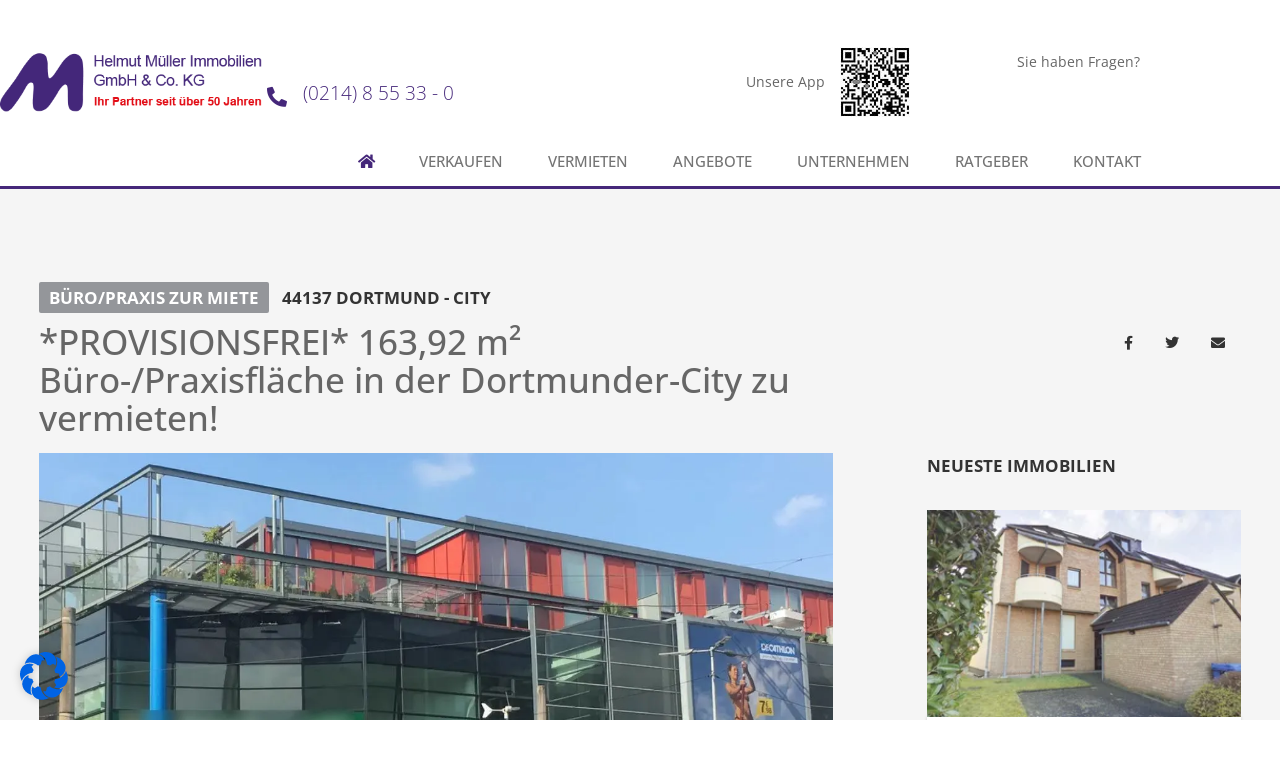

--- FILE ---
content_type: text/html; charset=UTF-8
request_url: https://www.mueller-ivd.de/angebote/provisionsfrei-163-%C2%96-2-778-m%C2%B2-buero-praxisflaeche-in-der-dortmunder-city-zu-vermieten/
body_size: 31353
content:
<!doctype html>
<html lang="de">
<head>
	<meta charset="UTF-8">
	<meta name="viewport" content="width=device-width, initial-scale=1">
	<link rel="profile" href="http://gmpg.org/xfn/11">
	<meta name='robots' content='index, follow, max-image-preview:large, max-snippet:-1, max-video-preview:-1' />

	<!-- This site is optimized with the Yoast SEO plugin v26.6 - https://yoast.com/wordpress/plugins/seo/ -->
	<title>*PROVISIONSFREI* 163,92 m² Büro-/Praxisfläche in der Dortmunder-City zu vermieten! - Helmut Müller Immobilien</title>
	<meta name="description" content="Zur Vermietung steht folgende Liegenschaft an: Maisonette-Einheit:ca. 163,92 m² Miete: Maisonette: EUR 9,00/m² mtl. zzgl. Nebenkosten und Mehrwertsteuer mo..." />
	<link rel="canonical" href="https://www.mueller-ivd.de/angebote/provisionsfrei-163--2-778-m²-buero-praxisflaeche-in-der-dortmunder-city-zu-vermieten/" />
	<meta property="og:locale" content="de_DE" />
	<meta property="og:type" content="article" />
	<meta property="og:title" content="*PROVISIONSFREI* 163,92 m² Büro-/Praxisfläche in der Dortmunder-City zu vermieten! - Helmut Müller Immobilien" />
	<meta property="og:description" content="Zur Vermietung steht folgende Liegenschaft an: Maisonette-Einheit:ca. 163,92 m² Miete: Maisonette: EUR 9,00/m² mtl. zzgl. Nebenkosten und Mehrwertsteuer mo..." />
	<meta property="og:url" content="https://www.mueller-ivd.de/angebote/provisionsfrei-163--2-778-m²-buero-praxisflaeche-in-der-dortmunder-city-zu-vermieten/" />
	<meta property="og:site_name" content="Helmut Müller Immobilien" />
	<meta property="article:modified_time" content="2023-09-26T12:00:05+00:00" />
	<meta property="og:image" content="https://immo.screenwork.de/images/91927/357409/cache/03/58/58/63/1920-1080-85-31-1" />
	<meta name="twitter:card" content="summary_large_image" />
	<script type="application/ld+json" class="yoast-schema-graph">{"@context":"https://schema.org","@graph":[{"@type":"WebPage","@id":"https://www.mueller-ivd.de/angebote/provisionsfrei-163-%c2%96-2-778-m%c2%b2-buero-praxisflaeche-in-der-dortmunder-city-zu-vermieten/","url":"https://www.mueller-ivd.de/angebote/provisionsfrei-163-%c2%96-2-778-m%c2%b2-buero-praxisflaeche-in-der-dortmunder-city-zu-vermieten/","name":"*PROVISIONSFREI* 163,92 m² Büro-/Praxisfläche in der Dortmunder-City zu vermieten! - Helmut Müller Immobilien","isPartOf":{"@id":"https://www.mueller-ivd.de/#website"},"datePublished":"2022-08-26T06:15:01+00:00","dateModified":"2023-09-26T12:00:05+00:00","description":"Zur Vermietung steht folgende Liegenschaft an: Maisonette-Einheit:ca. 163,92 m² Miete: Maisonette: EUR 9,00/m² mtl. zzgl. Nebenkosten und Mehrwertsteuer mo...","breadcrumb":{"@id":"https://www.mueller-ivd.de/angebote/provisionsfrei-163-%c2%96-2-778-m%c2%b2-buero-praxisflaeche-in-der-dortmunder-city-zu-vermieten/#breadcrumb"},"inLanguage":"de","potentialAction":[{"@type":"ReadAction","target":["https://www.mueller-ivd.de/angebote/provisionsfrei-163-%c2%96-2-778-m%c2%b2-buero-praxisflaeche-in-der-dortmunder-city-zu-vermieten/"]}]},{"@type":"BreadcrumbList","@id":"https://www.mueller-ivd.de/angebote/provisionsfrei-163-%c2%96-2-778-m%c2%b2-buero-praxisflaeche-in-der-dortmunder-city-zu-vermieten/#breadcrumb","itemListElement":[{"@type":"ListItem","position":1,"name":"Startseite","item":"https://www.mueller-ivd.de/"},{"@type":"ListItem","position":2,"name":"*PROVISIONSFREI* 163,92 m² Büro-/Praxisfläche in der Dortmunder-City zu vermieten!"}]},{"@type":"WebSite","@id":"https://www.mueller-ivd.de/#website","url":"https://www.mueller-ivd.de/","name":"Helmut Müller Immobilien","description":"WordPress Version","publisher":{"@id":"https://www.mueller-ivd.de/#organization"},"potentialAction":[{"@type":"SearchAction","target":{"@type":"EntryPoint","urlTemplate":"https://www.mueller-ivd.de/?s={search_term_string}"},"query-input":{"@type":"PropertyValueSpecification","valueRequired":true,"valueName":"search_term_string"}}],"inLanguage":"de"},{"@type":"Organization","@id":"https://www.mueller-ivd.de/#organization","name":"Helmut Müller Immobilien","url":"https://www.mueller-ivd.de/","logo":{"@type":"ImageObject","inLanguage":"de","@id":"https://www.mueller-ivd.de/#/schema/logo/image/","url":"https://www.mueller-ivd.de/media/files/2020/01/Logo_400px.png","contentUrl":"https://www.mueller-ivd.de/media/files/2020/01/Logo_400px.png","width":400,"height":100,"caption":"Helmut Müller Immobilien"},"image":{"@id":"https://www.mueller-ivd.de/#/schema/logo/image/"}}]}</script>
	<!-- / Yoast SEO plugin. -->


<link rel="alternate" type="application/rss+xml" title="Helmut Müller Immobilien &raquo; Feed" href="https://www.mueller-ivd.de/feed/" />
<link rel="alternate" type="application/rss+xml" title="Helmut Müller Immobilien &raquo; Kommentar-Feed" href="https://www.mueller-ivd.de/comments/feed/" />
<link rel="alternate" title="oEmbed (JSON)" type="application/json+oembed" href="https://www.mueller-ivd.de/wp-json/oembed/1.0/embed?url=https%3A%2F%2Fwww.mueller-ivd.de%2Fangebote%2Fprovisionsfrei-163-%25c2%2596-2-778-m%25c2%25b2-buero-praxisflaeche-in-der-dortmunder-city-zu-vermieten%2F" />
<link rel="alternate" title="oEmbed (XML)" type="text/xml+oembed" href="https://www.mueller-ivd.de/wp-json/oembed/1.0/embed?url=https%3A%2F%2Fwww.mueller-ivd.de%2Fangebote%2Fprovisionsfrei-163-%25c2%2596-2-778-m%25c2%25b2-buero-praxisflaeche-in-der-dortmunder-city-zu-vermieten%2F&#038;format=xml" />
<style id='wp-img-auto-sizes-contain-inline-css' type='text/css'>
img:is([sizes=auto i],[sizes^="auto," i]){contain-intrinsic-size:3000px 1500px}
/*# sourceURL=wp-img-auto-sizes-contain-inline-css */
</style>
<link rel='stylesheet' id='wp-block-library-css' href='https://www.mueller-ivd.de/wp-includes/css/dist/block-library/style.min.css?ver=6.9' type='text/css' media='all' />
<style id='classic-theme-styles-inline-css' type='text/css'>
/*! This file is auto-generated */
.wp-block-button__link{color:#fff;background-color:#32373c;border-radius:9999px;box-shadow:none;text-decoration:none;padding:calc(.667em + 2px) calc(1.333em + 2px);font-size:1.125em}.wp-block-file__button{background:#32373c;color:#fff;text-decoration:none}
/*# sourceURL=/wp-includes/css/classic-themes.min.css */
</style>
<link rel='stylesheet' id='jet-engine-frontend-css' href='https://www.mueller-ivd.de/wp-content/plugins/jet-engine/assets/css/frontend.css?ver=3.6.9' type='text/css' media='all' />
<style id='global-styles-inline-css' type='text/css'>
:root{--wp--preset--aspect-ratio--square: 1;--wp--preset--aspect-ratio--4-3: 4/3;--wp--preset--aspect-ratio--3-4: 3/4;--wp--preset--aspect-ratio--3-2: 3/2;--wp--preset--aspect-ratio--2-3: 2/3;--wp--preset--aspect-ratio--16-9: 16/9;--wp--preset--aspect-ratio--9-16: 9/16;--wp--preset--color--black: #000000;--wp--preset--color--cyan-bluish-gray: #abb8c3;--wp--preset--color--white: #ffffff;--wp--preset--color--pale-pink: #f78da7;--wp--preset--color--vivid-red: #cf2e2e;--wp--preset--color--luminous-vivid-orange: #ff6900;--wp--preset--color--luminous-vivid-amber: #fcb900;--wp--preset--color--light-green-cyan: #7bdcb5;--wp--preset--color--vivid-green-cyan: #00d084;--wp--preset--color--pale-cyan-blue: #8ed1fc;--wp--preset--color--vivid-cyan-blue: #0693e3;--wp--preset--color--vivid-purple: #9b51e0;--wp--preset--gradient--vivid-cyan-blue-to-vivid-purple: linear-gradient(135deg,rgb(6,147,227) 0%,rgb(155,81,224) 100%);--wp--preset--gradient--light-green-cyan-to-vivid-green-cyan: linear-gradient(135deg,rgb(122,220,180) 0%,rgb(0,208,130) 100%);--wp--preset--gradient--luminous-vivid-amber-to-luminous-vivid-orange: linear-gradient(135deg,rgb(252,185,0) 0%,rgb(255,105,0) 100%);--wp--preset--gradient--luminous-vivid-orange-to-vivid-red: linear-gradient(135deg,rgb(255,105,0) 0%,rgb(207,46,46) 100%);--wp--preset--gradient--very-light-gray-to-cyan-bluish-gray: linear-gradient(135deg,rgb(238,238,238) 0%,rgb(169,184,195) 100%);--wp--preset--gradient--cool-to-warm-spectrum: linear-gradient(135deg,rgb(74,234,220) 0%,rgb(151,120,209) 20%,rgb(207,42,186) 40%,rgb(238,44,130) 60%,rgb(251,105,98) 80%,rgb(254,248,76) 100%);--wp--preset--gradient--blush-light-purple: linear-gradient(135deg,rgb(255,206,236) 0%,rgb(152,150,240) 100%);--wp--preset--gradient--blush-bordeaux: linear-gradient(135deg,rgb(254,205,165) 0%,rgb(254,45,45) 50%,rgb(107,0,62) 100%);--wp--preset--gradient--luminous-dusk: linear-gradient(135deg,rgb(255,203,112) 0%,rgb(199,81,192) 50%,rgb(65,88,208) 100%);--wp--preset--gradient--pale-ocean: linear-gradient(135deg,rgb(255,245,203) 0%,rgb(182,227,212) 50%,rgb(51,167,181) 100%);--wp--preset--gradient--electric-grass: linear-gradient(135deg,rgb(202,248,128) 0%,rgb(113,206,126) 100%);--wp--preset--gradient--midnight: linear-gradient(135deg,rgb(2,3,129) 0%,rgb(40,116,252) 100%);--wp--preset--font-size--small: 13px;--wp--preset--font-size--medium: 20px;--wp--preset--font-size--large: 36px;--wp--preset--font-size--x-large: 42px;--wp--preset--spacing--20: 0.44rem;--wp--preset--spacing--30: 0.67rem;--wp--preset--spacing--40: 1rem;--wp--preset--spacing--50: 1.5rem;--wp--preset--spacing--60: 2.25rem;--wp--preset--spacing--70: 3.38rem;--wp--preset--spacing--80: 5.06rem;--wp--preset--shadow--natural: 6px 6px 9px rgba(0, 0, 0, 0.2);--wp--preset--shadow--deep: 12px 12px 50px rgba(0, 0, 0, 0.4);--wp--preset--shadow--sharp: 6px 6px 0px rgba(0, 0, 0, 0.2);--wp--preset--shadow--outlined: 6px 6px 0px -3px rgb(255, 255, 255), 6px 6px rgb(0, 0, 0);--wp--preset--shadow--crisp: 6px 6px 0px rgb(0, 0, 0);}:where(.is-layout-flex){gap: 0.5em;}:where(.is-layout-grid){gap: 0.5em;}body .is-layout-flex{display: flex;}.is-layout-flex{flex-wrap: wrap;align-items: center;}.is-layout-flex > :is(*, div){margin: 0;}body .is-layout-grid{display: grid;}.is-layout-grid > :is(*, div){margin: 0;}:where(.wp-block-columns.is-layout-flex){gap: 2em;}:where(.wp-block-columns.is-layout-grid){gap: 2em;}:where(.wp-block-post-template.is-layout-flex){gap: 1.25em;}:where(.wp-block-post-template.is-layout-grid){gap: 1.25em;}.has-black-color{color: var(--wp--preset--color--black) !important;}.has-cyan-bluish-gray-color{color: var(--wp--preset--color--cyan-bluish-gray) !important;}.has-white-color{color: var(--wp--preset--color--white) !important;}.has-pale-pink-color{color: var(--wp--preset--color--pale-pink) !important;}.has-vivid-red-color{color: var(--wp--preset--color--vivid-red) !important;}.has-luminous-vivid-orange-color{color: var(--wp--preset--color--luminous-vivid-orange) !important;}.has-luminous-vivid-amber-color{color: var(--wp--preset--color--luminous-vivid-amber) !important;}.has-light-green-cyan-color{color: var(--wp--preset--color--light-green-cyan) !important;}.has-vivid-green-cyan-color{color: var(--wp--preset--color--vivid-green-cyan) !important;}.has-pale-cyan-blue-color{color: var(--wp--preset--color--pale-cyan-blue) !important;}.has-vivid-cyan-blue-color{color: var(--wp--preset--color--vivid-cyan-blue) !important;}.has-vivid-purple-color{color: var(--wp--preset--color--vivid-purple) !important;}.has-black-background-color{background-color: var(--wp--preset--color--black) !important;}.has-cyan-bluish-gray-background-color{background-color: var(--wp--preset--color--cyan-bluish-gray) !important;}.has-white-background-color{background-color: var(--wp--preset--color--white) !important;}.has-pale-pink-background-color{background-color: var(--wp--preset--color--pale-pink) !important;}.has-vivid-red-background-color{background-color: var(--wp--preset--color--vivid-red) !important;}.has-luminous-vivid-orange-background-color{background-color: var(--wp--preset--color--luminous-vivid-orange) !important;}.has-luminous-vivid-amber-background-color{background-color: var(--wp--preset--color--luminous-vivid-amber) !important;}.has-light-green-cyan-background-color{background-color: var(--wp--preset--color--light-green-cyan) !important;}.has-vivid-green-cyan-background-color{background-color: var(--wp--preset--color--vivid-green-cyan) !important;}.has-pale-cyan-blue-background-color{background-color: var(--wp--preset--color--pale-cyan-blue) !important;}.has-vivid-cyan-blue-background-color{background-color: var(--wp--preset--color--vivid-cyan-blue) !important;}.has-vivid-purple-background-color{background-color: var(--wp--preset--color--vivid-purple) !important;}.has-black-border-color{border-color: var(--wp--preset--color--black) !important;}.has-cyan-bluish-gray-border-color{border-color: var(--wp--preset--color--cyan-bluish-gray) !important;}.has-white-border-color{border-color: var(--wp--preset--color--white) !important;}.has-pale-pink-border-color{border-color: var(--wp--preset--color--pale-pink) !important;}.has-vivid-red-border-color{border-color: var(--wp--preset--color--vivid-red) !important;}.has-luminous-vivid-orange-border-color{border-color: var(--wp--preset--color--luminous-vivid-orange) !important;}.has-luminous-vivid-amber-border-color{border-color: var(--wp--preset--color--luminous-vivid-amber) !important;}.has-light-green-cyan-border-color{border-color: var(--wp--preset--color--light-green-cyan) !important;}.has-vivid-green-cyan-border-color{border-color: var(--wp--preset--color--vivid-green-cyan) !important;}.has-pale-cyan-blue-border-color{border-color: var(--wp--preset--color--pale-cyan-blue) !important;}.has-vivid-cyan-blue-border-color{border-color: var(--wp--preset--color--vivid-cyan-blue) !important;}.has-vivid-purple-border-color{border-color: var(--wp--preset--color--vivid-purple) !important;}.has-vivid-cyan-blue-to-vivid-purple-gradient-background{background: var(--wp--preset--gradient--vivid-cyan-blue-to-vivid-purple) !important;}.has-light-green-cyan-to-vivid-green-cyan-gradient-background{background: var(--wp--preset--gradient--light-green-cyan-to-vivid-green-cyan) !important;}.has-luminous-vivid-amber-to-luminous-vivid-orange-gradient-background{background: var(--wp--preset--gradient--luminous-vivid-amber-to-luminous-vivid-orange) !important;}.has-luminous-vivid-orange-to-vivid-red-gradient-background{background: var(--wp--preset--gradient--luminous-vivid-orange-to-vivid-red) !important;}.has-very-light-gray-to-cyan-bluish-gray-gradient-background{background: var(--wp--preset--gradient--very-light-gray-to-cyan-bluish-gray) !important;}.has-cool-to-warm-spectrum-gradient-background{background: var(--wp--preset--gradient--cool-to-warm-spectrum) !important;}.has-blush-light-purple-gradient-background{background: var(--wp--preset--gradient--blush-light-purple) !important;}.has-blush-bordeaux-gradient-background{background: var(--wp--preset--gradient--blush-bordeaux) !important;}.has-luminous-dusk-gradient-background{background: var(--wp--preset--gradient--luminous-dusk) !important;}.has-pale-ocean-gradient-background{background: var(--wp--preset--gradient--pale-ocean) !important;}.has-electric-grass-gradient-background{background: var(--wp--preset--gradient--electric-grass) !important;}.has-midnight-gradient-background{background: var(--wp--preset--gradient--midnight) !important;}.has-small-font-size{font-size: var(--wp--preset--font-size--small) !important;}.has-medium-font-size{font-size: var(--wp--preset--font-size--medium) !important;}.has-large-font-size{font-size: var(--wp--preset--font-size--large) !important;}.has-x-large-font-size{font-size: var(--wp--preset--font-size--x-large) !important;}
:where(.wp-block-post-template.is-layout-flex){gap: 1.25em;}:where(.wp-block-post-template.is-layout-grid){gap: 1.25em;}
:where(.wp-block-term-template.is-layout-flex){gap: 1.25em;}:where(.wp-block-term-template.is-layout-grid){gap: 1.25em;}
:where(.wp-block-columns.is-layout-flex){gap: 2em;}:where(.wp-block-columns.is-layout-grid){gap: 2em;}
:root :where(.wp-block-pullquote){font-size: 1.5em;line-height: 1.6;}
/*# sourceURL=global-styles-inline-css */
</style>
<link rel='stylesheet' id='elementor-hello-theme-style-css' href='https://www.mueller-ivd.de/wp-content/themes/elementor-hello-theme-master/style.css?ver=6.9' type='text/css' media='all' />
<link rel='stylesheet' id='build-style-css' href='https://www.mueller-ivd.de/media/build/build.css?ver=b0a309b80bc3ced89ef5' type='text/css' media='all' />
<link rel='stylesheet' id='elementor-frontend-css' href='https://www.mueller-ivd.de/wp-content/plugins/elementor/assets/css/frontend.min.css?ver=3.34.0' type='text/css' media='all' />
<link rel='stylesheet' id='widget-heading-css' href='https://www.mueller-ivd.de/wp-content/plugins/elementor/assets/css/widget-heading.min.css?ver=3.34.0' type='text/css' media='all' />
<link rel='stylesheet' id='widget-share-buttons-css' href='https://www.mueller-ivd.de/wp-content/plugins/elementor-pro/assets/css/widget-share-buttons.min.css?ver=3.33.1' type='text/css' media='all' />
<link rel='stylesheet' id='e-apple-webkit-css' href='https://www.mueller-ivd.de/wp-content/plugins/elementor/assets/css/conditionals/apple-webkit.min.css?ver=3.34.0' type='text/css' media='all' />
<link rel='stylesheet' id='elementor-icons-shared-0-css' href='https://www.mueller-ivd.de/wp-content/plugins/elementor/assets/lib/font-awesome/css/fontawesome.min.css?ver=5.15.3' type='text/css' media='all' />
<link rel='stylesheet' id='elementor-icons-fa-solid-css' href='https://www.mueller-ivd.de/wp-content/plugins/elementor/assets/lib/font-awesome/css/solid.min.css?ver=5.15.3' type='text/css' media='all' />
<link rel='stylesheet' id='elementor-icons-fa-brands-css' href='https://www.mueller-ivd.de/wp-content/plugins/elementor/assets/lib/font-awesome/css/brands.min.css?ver=5.15.3' type='text/css' media='all' />
<link rel='stylesheet' id='widget-image-css' href='https://www.mueller-ivd.de/wp-content/plugins/elementor/assets/css/widget-image.min.css?ver=3.34.0' type='text/css' media='all' />
<link rel='stylesheet' id='widget-icon-list-css' href='https://www.mueller-ivd.de/wp-content/plugins/elementor/assets/css/widget-icon-list.min.css?ver=3.34.0' type='text/css' media='all' />
<link rel='stylesheet' id='widget-nav-menu-css' href='https://www.mueller-ivd.de/wp-content/plugins/elementor-pro/assets/css/widget-nav-menu.min.css?ver=3.33.1' type='text/css' media='all' />
<link rel='stylesheet' id='e-popup-css' href='https://www.mueller-ivd.de/wp-content/plugins/elementor-pro/assets/css/conditionals/popup.min.css?ver=3.33.1' type='text/css' media='all' />
<link rel='stylesheet' id='elementor-icons-css' href='https://www.mueller-ivd.de/wp-content/plugins/elementor/assets/lib/eicons/css/elementor-icons.min.css?ver=5.45.0' type='text/css' media='all' />
<link rel='stylesheet' id='elementor-post-17573-css' href='https://www.mueller-ivd.de/media/files/elementor/css/post-17573.css?ver=1768474824' type='text/css' media='all' />
<link rel='stylesheet' id='font-awesome-5-all-css' href='https://www.mueller-ivd.de/wp-content/plugins/elementor/assets/lib/font-awesome/css/all.min.css?ver=3.34.0' type='text/css' media='all' />
<link rel='stylesheet' id='font-awesome-4-shim-css' href='https://www.mueller-ivd.de/wp-content/plugins/elementor/assets/lib/font-awesome/css/v4-shims.min.css?ver=3.34.0' type='text/css' media='all' />
<link rel='stylesheet' id='elementor-post-50-css' href='https://www.mueller-ivd.de/media/files/elementor/css/post-50.css?ver=1768474821' type='text/css' media='all' />
<link rel='stylesheet' id='elementor-post-11749-css' href='https://www.mueller-ivd.de/media/files/elementor/css/post-11749.css?ver=1768474821' type='text/css' media='all' />
<link rel='stylesheet' id='elementor-post-11731-css' href='https://www.mueller-ivd.de/media/files/elementor/css/post-11731.css?ver=1768474821' type='text/css' media='all' />
<link rel='stylesheet' id='elementor-post-11727-css' href='https://www.mueller-ivd.de/media/files/elementor/css/post-11727.css?ver=1768474821' type='text/css' media='all' />
<link rel='stylesheet' id='elementor-post-11723-css' href='https://www.mueller-ivd.de/media/files/elementor/css/post-11723.css?ver=1768474821' type='text/css' media='all' />
<link rel='stylesheet' id='elementor-post-11719-css' href='https://www.mueller-ivd.de/media/files/elementor/css/post-11719.css?ver=1768474821' type='text/css' media='all' />
<link rel='stylesheet' id='elementor-post-11715-css' href='https://www.mueller-ivd.de/media/files/elementor/css/post-11715.css?ver=1768474821' type='text/css' media='all' />
<link rel='stylesheet' id='borlabs-cookie-css' href='https://www.mueller-ivd.de/wp-content/cache/borlabs-cookie/borlabs-cookie_1_de.css?ver=2.3.6-517' type='text/css' media='all' />
<link rel='stylesheet' id='tablepress-default-css' href='https://www.mueller-ivd.de/wp-content/plugins/tablepress/css/build/default.css?ver=3.2.6' type='text/css' media='all' />
<link rel='stylesheet' id='navi-module-styles-css' href='https://www.mueller-ivd.de/wp-content/plugins/wavepoint-tools/assets/navi-module-styles.css?ver=6.9' type='text/css' media='all' />
<link rel='stylesheet' id='footer-styles-css' href='https://www.mueller-ivd.de/wp-content/plugins/wavepoint-tools/assets/footer.css?ver=6.9' type='text/css' media='all' />
<link rel='stylesheet' id='wp-general-styles-css' href='https://www.mueller-ivd.de/wp-content/plugins/wavepoint-tools/assets/styles.css?ver=6.9' type='text/css' media='all' />
<link rel='stylesheet' id='elementor-icons-wp2ele_arrows-css' href='https://www.mueller-ivd.de/media/files/elementor/custom-icons/wp2ele_arrows/css/wp2ele_arrows.css?ver=1.0.0' type='text/css' media='all' />
<script type="text/javascript" src="https://www.mueller-ivd.de/wp-includes/js/jquery/jquery.min.js?ver=3.7.1" id="jquery-core-js"></script>
<script type="text/javascript" src="https://www.mueller-ivd.de/wp-includes/js/jquery/jquery-migrate.min.js?ver=3.4.1" id="jquery-migrate-js"></script>
<script type="text/javascript" src="https://www.mueller-ivd.de/wp-content/plugins/elementor/assets/lib/font-awesome/js/v4-shims.min.js?ver=3.34.0" id="font-awesome-4-shim-js"></script>
<link rel="https://api.w.org/" href="https://www.mueller-ivd.de/wp-json/" /><link rel="EditURI" type="application/rsd+xml" title="RSD" href="https://www.mueller-ivd.de/xmlrpc.php?rsd" />
<meta name="generator" content="WordPress 6.9" />
<link rel='shortlink' href='https://www.mueller-ivd.de/?p=29725' />
<meta name="ti-site-data" content="[base64]" /><script>(function(html){html.className = html.className.replace(/\bno-js\b/, "js")})(document.documentElement);</script><meta name="generator" content="Elementor 3.34.0; features: additional_custom_breakpoints; settings: css_print_method-external, google_font-enabled, font_display-auto">
<script>document.querySelector("html").dataset["privacyUrl"] = "https://www.mueller-ivd.de/kontakt/datenschutz/";</script>			<style>
				.e-con.e-parent:nth-of-type(n+4):not(.e-lazyloaded):not(.e-no-lazyload),
				.e-con.e-parent:nth-of-type(n+4):not(.e-lazyloaded):not(.e-no-lazyload) * {
					background-image: none !important;
				}
				@media screen and (max-height: 1024px) {
					.e-con.e-parent:nth-of-type(n+3):not(.e-lazyloaded):not(.e-no-lazyload),
					.e-con.e-parent:nth-of-type(n+3):not(.e-lazyloaded):not(.e-no-lazyload) * {
						background-image: none !important;
					}
				}
				@media screen and (max-height: 640px) {
					.e-con.e-parent:nth-of-type(n+2):not(.e-lazyloaded):not(.e-no-lazyload),
					.e-con.e-parent:nth-of-type(n+2):not(.e-lazyloaded):not(.e-no-lazyload) * {
						background-image: none !important;
					}
				}
			</style>
			<script id='nitro-telemetry-meta' nitro-exclude>window.NPTelemetryMetadata={missReason: (!window.NITROPACK_STATE ? 'url not allowed' : 'hit'),pageType: 'sw_immo_expose',isEligibleForOptimization: false,}</script><script id='nitro-generic' nitro-exclude>(()=>{window.NitroPack=window.NitroPack||{coreVersion:"na",isCounted:!1};let e=document.createElement("script");if(e.src="https://nitroscripts.com/KBeHZaFeecxAfPwLOyZpnsplbHHsBkUb",e.async=!0,e.id="nitro-script",document.head.appendChild(e),!window.NitroPack.isCounted){window.NitroPack.isCounted=!0;let t=()=>{navigator.sendBeacon("https://to.getnitropack.com/p",JSON.stringify({siteId:"KBeHZaFeecxAfPwLOyZpnsplbHHsBkUb",url:window.location.href,isOptimized:!!window.IS_NITROPACK,coreVersion:"na",missReason:window.NPTelemetryMetadata?.missReason||"",pageType:window.NPTelemetryMetadata?.pageType||"",isEligibleForOptimization:!!window.NPTelemetryMetadata?.isEligibleForOptimization}))};(()=>{let e=()=>new Promise(e=>{"complete"===document.readyState?e():window.addEventListener("load",e)}),i=()=>new Promise(e=>{document.prerendering?document.addEventListener("prerenderingchange",e,{once:!0}):e()}),a=async()=>{await i(),await e(),t()};a()})(),window.addEventListener("pageshow",e=>{if(e.persisted){let i=document.prerendering||self.performance?.getEntriesByType?.("navigation")[0]?.activationStart>0;"visible"!==document.visibilityState||i||t()}})}})();</script><link rel="icon" href="https://www.mueller-ivd.de/media/files/2020/01/cropped-FAV_Icon-32x32.png" sizes="32x32" />
<link rel="icon" href="https://www.mueller-ivd.de/media/files/2020/01/cropped-FAV_Icon-192x192.png" sizes="192x192" />
<link rel="apple-touch-icon" href="https://www.mueller-ivd.de/media/files/2020/01/cropped-FAV_Icon-180x180.png" />
<meta name="msapplication-TileImage" content="https://www.mueller-ivd.de/media/files/2020/01/cropped-FAV_Icon-270x270.png" />
		<style type="text/css" id="wp-custom-css">
			body{
    font-family: Open Sans;
    font-size: 14px;
    line-height: 1.714em;
		color: #666666;
		height:100%;
		position:relative;
}

.elementor-widget-heading .elementor-heading-title {
    padding: 0;
    margin: 0;
}

p {
	margin-top:0.75em;
	margin-bottom:0.75em;
}

.elementor-editor-active #wpFooter {
    display:none;
}

.dialog-message {
    font-size: 14px;
    line-height: 27px;
}

/*.elementor-editor-active #wpFooter {
    display:none;
}*/


/* EGP */

#breadcrumbs a, #breadcrumbs a:visited, #breadcrumbs .breadcrumb_last {
	color: #45277A;
}

#breadcrumbs a:active, #breadcrumbs a:hover {
	color: #71695a;
}


.CIlink a, .CIlink a:visited {
    color: #45277A;
		text-decoration:none;
}

.CIlink a:active, .CIlink a:hover {
    color: #666666;
}

.CIinvert a, .CIinvert a:visited {
    color: #666666;
		text-decoration:none;
}

.CIinvert a:active, .CIinvert a:hover {
    color: #45277A;
}

.CIMe {
    color: #45277A;
}

.CIbutton a, .CIbutton a:visited {
    background-color: #45277A;
}

.CIbutton a:active, .CIbutton a:hover {
    background-color: #666666;
}

.elementor-button, .elementor-button:visited {
	background-color: #45277A;
}

.elementor-button:active, .elementor-button:hover {
	background-color: #666666;
}

.CIlead {
	border-color: #45277A !important;
}

.elementor-toggle .elementor-toggle-title {
    color: #45277A;
}

.elementor-toggle .elementor-toggle-title:hover{
    color: #71695a;
}

/* Linkpfeile  */

.arrowMe:after{
    font-family: "wp2ele_arrows";
    font-style: normal;
    font-weight: normal;
    speak: none;
    display: inline-block;
    text-decoration: inherit;
    width: 1em;
    text-align: center;
    font-variant: normal;
    text-transform: none;
    line-height: 1em;
    content: '\f101';
    -webkit-font-smoothing: antialiased;
	padding-left:5px;
}

/* Link-Farben allgemein */

a {
    color: #45277A;
		text-decoration:none;
}

a:active, a:hover {
    color: #71695a;
}

/* Footer-Link-Farben allgemein */

#wpFooter a {
    color: #999999;
}

#wpFooter a:active, #wpFooter a:hover {
    color: #45277A !important;
}

/* Farbeinstellungen für Header */

.headertel {
	font-size: 1.8em; 
	line-height: 1.2em;
	color: #45277A; 
	font-weight: 300; 
}

.headertel i{
	font-size: 0.75em; 
	line-height: 1.2em; 
	font-weight: 600;
	margin-right:2px;
	transform: scaleX(-1);
}


/* Bilder für Widescreen */

.widePic {
		max-height:405px;
		overflow:hidden;
}

.widePic img {
    width:100% !important;
		height:auto !important;
}

/* Flexibles Suchergebnis-Grid */

@media (min-width: 1024px) {
.db-column-wrap > .elementor-container > .elementor-row {
    flex-wrap: wrap;
}
	
	.db-column-wrap > .elementor-container > .elementor-row:after {
    content: "";
		flex:auto;
}
	
.db-column-wrap > .elementor-container > .elementor-row > .elementor-column {
    flex: 1 1 33% ;
		max-width:33%;
}
}

@media (max-width: 1024px){
    .db-column-wrap > .elementor-container > .elementor-row > .elementor-column {
    flex: 1 1 50% ;
}
}

@media (max-width: 768px) {
    .db-column-wrap > .elementor-container > .elementor-row > .elementor-column {
    flex: 1 1 50% ;
}
}

@media (max-width: 375px) {
    .db-column-wrap > .elementor-container > .elementor-row > .elementor-column {
    flex: 1 1 100% ;
}
}

/* Überschriften Farbfix */

body .elementor-widget-heading.elementor-widget-heading .elementor-heading-title {
    color: inherit;
}

/* Stärke von Fettschriften */

strong {
   font-weight:700; 
}

/* Erfolgsmeldung Kontaktformular gesendet */

.elementor-message-success {
    color: #2da747	;
    margin-top: 20px;
}

/* Subnavi-Modul Einstellungen */

#r2g_navimodul a {
	color: #666666;
}

#r2g_navimodul a:hover {
	color: #45277A;
}

#r2g_navimodul > *[id^="menu-"] li.current_page_item > a {
	color: #45277A !important;
}

#r2g_navimodul > *[id^="menu-"] > li.page_item_has_children:after, #r2g_navimodul > *[id^="menu-"] > li.menu-item-has-children:after {
	font-family: "Font Awesome 5 Free";
  font-weight: 600;
	font-size:1em;
	padding-top:4px;
}

/* Aufzählungslisten einrücken */

ul.icon_check {
	list-style-type: none;
	margin-left:-22px;
	text-indent:-14px;
}

ul.icon_check li:before {
	content: "\f00c";
	font-family: "Font Awesome 5 Free";
  font-weight: 600;
	margin-bottom:5px;
	margin-right:7px;
	color: rgb(120, 170, 0);
	font-size:inherit;
}

ul.icon_arrow.white li:before {
	color: #ffffff;
}

ul.icon_check li {
	margin-bottom:5px;
}

ul.icon_arrow {
	list-style-type: none;
	margin-top:10px;
	margin-left:20px;
	text-indent:-14px;
}

ul.icon_arrow li:before {
	font-family: "wp2ele_arrows";
    font-style: normal;
    font-weight: normal;
    speak: none;
    display: inline-block;
    text-decoration: inherit;
    width: 1em;
    text-align: center;
    font-variant: normal;
    text-transform: none;
    line-height: 1em;
    content: '\f105';
		margin-bottom:5px;
		color:#45277A;
		font-size:inherit;
}

ul.icon_arrow li {
	margin-bottom:5px;
	padding-left:-15px;
}

ul .listenfix {
	margin-left:-23px;
	
}

ul .listenfix li {
	margin-bottom:5px;
}


/* Elementor Listenfix */

.elementor-widget .elementor-icon-list-item, .elementor-widget .elementor-icon-list-item a, .elementor-widget .elementor-toc__list-item .elementor-toc__list-item-text-wrapper {
align-items: flex-start;
}

.elementor-widget.elementor-widget-icon-list .elementor-icon-list-icon {
padding-top: 0.35em;
}


/* Textblöcke in Frames ohne Absätze und deren Abstände */

.noP p{
	margin:0;
}

/* Contentbilder in Wordpress */

.alignright {
	float:right;
	margin-left:30px;
	margin-bottom:30px;
	margin-top: 7px;
}

.alignleft {
	float:left;
	margin-right:30px;
	margin-bottom:30px;
	margin-top: 7px;
}

@media (max-width: 480px) {

	.alignright {	
		width:100%;
	}

	.alignleft {
		width:100%;
	}
}

/* Galerie-Zoomfunktion */

.galzoom .gallery-icon{
    overflow:hidden;
}

.galzoom .gallery-icon a img{
	-webkit-transform: scale(1);
	transform: scale(1);
	-webkit-transition: .3s ease-in-out;
	transition: .3s ease-in-out;
}
.galzoom .gallery-icon a img:hover {
	-webkit-transform: scale(1.2);
	transform: scale(1.2);
}

/* Überschriften-Styling */

.wpContent h1{
	margin-top:0;
	margin-bottom:0.2em;
	color: #666666 !important;
}

.wpContent h2{
	margin-top:0;
	margin-bottom:0.2em;
	color: #45277A !important;
}

.wpContent h1 + h2{
	margin-top:0;
	margin-bottom:20px;
}

.wpContent h2, .wpContent h3, .wpContent h4, .wpContent h5{
	margin-top:1.5em;
}

h1, .h1 strong{
    font-weight:700;
}


h1, .h1 {
    font-size: 2.500em;
    line-height: 1.1em !important;
		color: #666666;
    font-weight:700;
}


h2, .h2 {
    font-weight: 300;
    font-size: 1.786em;
    line-height: 1.2em !important;
}

h3, .h3 {
    font-size: 1.143em;
    line-height: 1.2em !important;
    margin-bottom: 0.625em;
    text-transform: uppercase;
    font-weight: 700;
}

h4, .h4 {
    font-size: 1.143em;
    line-height: 1.500em !important;
    margin-bottom: 0.500em;
    font-weight: 600;
		color: #45277A;
}

	h5, .h5 {
    font-size: 1.11em;
    line-height: 1.500em !important;
    margin-bottom: 0.500em;
    font-weight: 600;
}

/* Kontaktformular Verbesserungen */

section .elementor-element .elementor-field-option{
	display: flex;
  flex-wrap: nowrap;
	align-items: flex-start;
}

section .elementor-element .elementor-field-option input[type="checkbox"] {
	width: auto;
	margin-right: 15px;
	margin-top: 5px;
	height:15px;
}

section .elementor-element .elementor-field-option input[type="checkbox"]+label p{
	margin:0;
}

.elementor-field {
	color: #666666 !important;
    font-family: Open Sans;
    font-size: 14px;
}


@media (max-width: 1024px) { 
   h1, .h1 {
    font-size: 1.800em;
    line-height: 1.171em;
    margin-bottom: 0.343em;
    } 

/* Tablet Aussenpadding */
	/* korrektur für den Inhaltsbereich
  * body > .elementor > anstatt
  * body .elementor
  * */
   body > .elementor > .elementor-section-wrap > .elementor-section-boxed,
	body > .elementor > .elementor-inner > .elementor-section-boxed,
	body > .elementor > .elementor-inner > .elementor-section-wrap > .elementor-section-boxed {
        padding-left: 50px;
        padding-right: 50px;
    }

}

/* Mobile Aussenpadding */
@media (max-width: 767px) {
    body > .elementor > .elementor-section-wrap > .elementor-section-boxed,
	body > .elementor > .elementor-inner > .elementor-section-boxed,
	body > .elementor > .elementor-inner > .elementor-section-wrap > .elementor-section-boxed {
        padding-left: 20px;
        padding-right: 20px;
    }

	
		section .elementor-element .elementor-field-option{
			display: inline;
			flex-wrap: inherit;
		}

		section .elementor-element .elementor-field-option input[type="checkbox"] {
			margin-right: 5px;
			display:inline;
		}

		section .elementor-element .elementor-field-option input[type="checkbox"]+label p{
			display:inline;
		}
	
	.alignleft, .alignright {
		float:none;
		width:100%;
		margin:0;
	}

}

@media (min-width: 1025px) and (max-width: 1279px) {
	body > .elementor > .elementor-inner > .elementor-section-wrap > .elementor-section-boxed {
		padding-left: 50px;
		padding-right: 50px;
	}
	/*.elementor-element-67792c5a .elementor-widget-container {
		padding-left: 25px;
	}*/
}

#r2g_navimodul > *[id^="menu-"] > li.open:after {
    content: '';
}

.swiper-container:not(.swiper-container-initialized)>.swiper-wrapper, .swiper:not(.swiper-initialized)>.swiper-wrapper {
	overflow: visible;
}

.sw-yframe.objektslider > .elementor-column-gap-default div[data-element_type="column"],
.sw-yframe.objektslider > .elementor-column-gap-default {
	display: block!important;
}

@media (max-width: 767px) {
	.elementor-hidden-phone {
		display: none !important;
	}
}
@media (min-width: 768px) and (max-width: 1024px) {
	.elementor-hidden-tablet {
		display: none !important;
	}
}
@media (min-width: 1025px) {
	.elementor-hidden-desktop {
		display: none !important;
	}
}

.sw-yframe.objektslider .swiper-container {
	position: static;
}
.sw-yframe.objektslider .elementor-swiper-button-prev,
.sw-yframe.objektslider .elementor-swiper-button-next {
	position: absolute;
  top: 50%;
}
.sw-yframe.objektslider .elementor-swiper-button-prev i,
.sw-yframe.objektslider .elementor-swiper-button-next i {
	color: #45277a;
}		</style>
		</head>
<body class="wp-singular sw_immo_expose-template-default single single-sw_immo_expose postid-29725 wp-custom-logo wp-theme-elementor-hello-theme-master elementor-default elementor-template-full-width elementor-kit-17573 elementor-page-1591">

		<header data-elementor-type="header" data-elementor-id="50" class="elementor elementor-50 elementor-location-header" data-elementor-post-type="elementor_library">
					<section class="elementor-section elementor-top-section elementor-element elementor-element-59f74e1 elementor-section-content-middle elementor-section-boxed elementor-section-height-default elementor-section-height-default" data-id="59f74e1" data-element_type="section" id="wpFooter" data-settings="{&quot;background_background&quot;:&quot;classic&quot;,&quot;jet_parallax_layout_list&quot;:[{&quot;jet_parallax_layout_image&quot;:{&quot;url&quot;:&quot;&quot;,&quot;id&quot;:&quot;&quot;,&quot;size&quot;:&quot;&quot;},&quot;_id&quot;:&quot;fed0990&quot;,&quot;jet_parallax_layout_image_tablet&quot;:{&quot;url&quot;:&quot;&quot;,&quot;id&quot;:&quot;&quot;,&quot;size&quot;:&quot;&quot;},&quot;jet_parallax_layout_image_mobile&quot;:{&quot;url&quot;:&quot;&quot;,&quot;id&quot;:&quot;&quot;,&quot;size&quot;:&quot;&quot;},&quot;jet_parallax_layout_speed&quot;:{&quot;unit&quot;:&quot;%&quot;,&quot;size&quot;:50,&quot;sizes&quot;:[]},&quot;jet_parallax_layout_type&quot;:&quot;scroll&quot;,&quot;jet_parallax_layout_direction&quot;:null,&quot;jet_parallax_layout_fx_direction&quot;:null,&quot;jet_parallax_layout_z_index&quot;:&quot;&quot;,&quot;jet_parallax_layout_bg_x&quot;:50,&quot;jet_parallax_layout_bg_x_tablet&quot;:&quot;&quot;,&quot;jet_parallax_layout_bg_x_mobile&quot;:&quot;&quot;,&quot;jet_parallax_layout_bg_y&quot;:50,&quot;jet_parallax_layout_bg_y_tablet&quot;:&quot;&quot;,&quot;jet_parallax_layout_bg_y_mobile&quot;:&quot;&quot;,&quot;jet_parallax_layout_bg_size&quot;:&quot;auto&quot;,&quot;jet_parallax_layout_bg_size_tablet&quot;:&quot;&quot;,&quot;jet_parallax_layout_bg_size_mobile&quot;:&quot;&quot;,&quot;jet_parallax_layout_animation_prop&quot;:&quot;transform&quot;,&quot;jet_parallax_layout_on&quot;:[&quot;desktop&quot;,&quot;tablet&quot;]}]}">
						<div class="elementor-container elementor-column-gap-default">
					<div class="elementor-column elementor-col-100 elementor-top-column elementor-element elementor-element-cfc45a5" data-id="cfc45a5" data-element_type="column">
			<div class="elementor-widget-wrap elementor-element-populated">
						<section class="elementor-section elementor-inner-section elementor-element elementor-element-a0e5f26 elementor-section-content-middle elementor-section-boxed elementor-section-height-default elementor-section-height-default" data-id="a0e5f26" data-element_type="section" data-settings="{&quot;jet_parallax_layout_list&quot;:[{&quot;jet_parallax_layout_image&quot;:{&quot;url&quot;:&quot;&quot;,&quot;id&quot;:&quot;&quot;,&quot;size&quot;:&quot;&quot;},&quot;_id&quot;:&quot;012d08e&quot;,&quot;jet_parallax_layout_image_tablet&quot;:{&quot;url&quot;:&quot;&quot;,&quot;id&quot;:&quot;&quot;,&quot;size&quot;:&quot;&quot;},&quot;jet_parallax_layout_image_mobile&quot;:{&quot;url&quot;:&quot;&quot;,&quot;id&quot;:&quot;&quot;,&quot;size&quot;:&quot;&quot;},&quot;jet_parallax_layout_speed&quot;:{&quot;unit&quot;:&quot;%&quot;,&quot;size&quot;:50,&quot;sizes&quot;:[]},&quot;jet_parallax_layout_type&quot;:&quot;scroll&quot;,&quot;jet_parallax_layout_direction&quot;:null,&quot;jet_parallax_layout_fx_direction&quot;:null,&quot;jet_parallax_layout_z_index&quot;:&quot;&quot;,&quot;jet_parallax_layout_bg_x&quot;:50,&quot;jet_parallax_layout_bg_x_tablet&quot;:&quot;&quot;,&quot;jet_parallax_layout_bg_x_mobile&quot;:&quot;&quot;,&quot;jet_parallax_layout_bg_y&quot;:50,&quot;jet_parallax_layout_bg_y_tablet&quot;:&quot;&quot;,&quot;jet_parallax_layout_bg_y_mobile&quot;:&quot;&quot;,&quot;jet_parallax_layout_bg_size&quot;:&quot;auto&quot;,&quot;jet_parallax_layout_bg_size_tablet&quot;:&quot;&quot;,&quot;jet_parallax_layout_bg_size_mobile&quot;:&quot;&quot;,&quot;jet_parallax_layout_animation_prop&quot;:&quot;transform&quot;,&quot;jet_parallax_layout_on&quot;:[&quot;desktop&quot;,&quot;tablet&quot;]}]}">
						<div class="elementor-container elementor-column-gap-default">
					<div class="elementor-column elementor-col-25 elementor-inner-column elementor-element elementor-element-77a17a3" data-id="77a17a3" data-element_type="column">
			<div class="elementor-widget-wrap elementor-element-populated">
						<div class="elementor-element elementor-element-b9493cd elementor-hidden-phone elementor-widget elementor-widget-heading" data-id="b9493cd" data-element_type="widget" data-widget_type="heading.default">
				<div class="elementor-widget-container">
					<p class="elementor-heading-title elementor-size-default"><a href="https://www.wavepoint.de" target="_blank">designed by wavepoint
</a></p>				</div>
				</div>
					</div>
		</div>
				<div class="elementor-column elementor-col-25 elementor-inner-column elementor-element elementor-element-7439917" data-id="7439917" data-element_type="column">
			<div class="elementor-widget-wrap elementor-element-populated">
							</div>
		</div>
				<div class="elementor-column elementor-col-25 elementor-inner-column elementor-element elementor-element-16f33cb" data-id="16f33cb" data-element_type="column">
			<div class="elementor-widget-wrap elementor-element-populated">
						<div class="elementor-element elementor-element-15f6487 elementor-widget elementor-widget-text-editor" data-id="15f6487" data-element_type="widget" data-widget_type="text-editor.default">
				<div class="elementor-widget-container">
									<p><a href="/datenschutz/">Datenschutz</a>        <a href="/impressum/">Impressum</a></p>								</div>
				</div>
					</div>
		</div>
				<div class="elementor-column elementor-col-25 elementor-inner-column elementor-element elementor-element-9b36453" data-id="9b36453" data-element_type="column">
			<div class="elementor-widget-wrap elementor-element-populated">
						<div class="elementor-element elementor-element-ddb604a elementor-share-buttons--skin-flat elementor-share-buttons--shape-rounded elementor-share-buttons--color-custom elementor-hidden-phone elementor-share-buttons--view-icon-text elementor-grid-0 elementor-widget elementor-widget-share-buttons" data-id="ddb604a" data-element_type="widget" data-widget_type="share-buttons.default">
				<div class="elementor-widget-container">
							<div class="elementor-grid" role="list">
								<div class="elementor-grid-item" role="listitem">
						<div class="elementor-share-btn elementor-share-btn_facebook" role="button" tabindex="0" aria-label="Teilen auf facebook">
															<span class="elementor-share-btn__icon">
								<i class="fab fa-facebook" aria-hidden="true"></i>							</span>
																						<div class="elementor-share-btn__text">
																			<span class="elementor-share-btn__title">
										Gefällt mir									</span>
																	</div>
													</div>
					</div>
									<div class="elementor-grid-item" role="listitem">
						<div class="elementor-share-btn elementor-share-btn_twitter" role="button" tabindex="0" aria-label="Teilen auf twitter">
															<span class="elementor-share-btn__icon">
								<i class="fab fa-twitter" aria-hidden="true"></i>							</span>
																						<div class="elementor-share-btn__text">
																			<span class="elementor-share-btn__title">
										Twittern									</span>
																	</div>
													</div>
					</div>
						</div>
						</div>
				</div>
					</div>
		</div>
					</div>
		</section>
				<section class="elementor-section elementor-inner-section elementor-element elementor-element-2f2164d elementor-section-boxed elementor-section-height-default elementor-section-height-default" data-id="2f2164d" data-element_type="section" data-settings="{&quot;jet_parallax_layout_list&quot;:[{&quot;jet_parallax_layout_image&quot;:{&quot;url&quot;:&quot;&quot;,&quot;id&quot;:&quot;&quot;,&quot;size&quot;:&quot;&quot;},&quot;_id&quot;:&quot;92ff4ed&quot;,&quot;jet_parallax_layout_image_tablet&quot;:{&quot;url&quot;:&quot;&quot;,&quot;id&quot;:&quot;&quot;,&quot;size&quot;:&quot;&quot;},&quot;jet_parallax_layout_image_mobile&quot;:{&quot;url&quot;:&quot;&quot;,&quot;id&quot;:&quot;&quot;,&quot;size&quot;:&quot;&quot;},&quot;jet_parallax_layout_speed&quot;:{&quot;unit&quot;:&quot;%&quot;,&quot;size&quot;:50,&quot;sizes&quot;:[]},&quot;jet_parallax_layout_type&quot;:&quot;scroll&quot;,&quot;jet_parallax_layout_direction&quot;:null,&quot;jet_parallax_layout_fx_direction&quot;:null,&quot;jet_parallax_layout_z_index&quot;:&quot;&quot;,&quot;jet_parallax_layout_bg_x&quot;:50,&quot;jet_parallax_layout_bg_x_tablet&quot;:&quot;&quot;,&quot;jet_parallax_layout_bg_x_mobile&quot;:&quot;&quot;,&quot;jet_parallax_layout_bg_y&quot;:50,&quot;jet_parallax_layout_bg_y_tablet&quot;:&quot;&quot;,&quot;jet_parallax_layout_bg_y_mobile&quot;:&quot;&quot;,&quot;jet_parallax_layout_bg_size&quot;:&quot;auto&quot;,&quot;jet_parallax_layout_bg_size_tablet&quot;:&quot;&quot;,&quot;jet_parallax_layout_bg_size_mobile&quot;:&quot;&quot;,&quot;jet_parallax_layout_animation_prop&quot;:&quot;transform&quot;,&quot;jet_parallax_layout_on&quot;:[&quot;desktop&quot;,&quot;tablet&quot;]}]}">
						<div class="elementor-container elementor-column-gap-default">
					<div class="elementor-column elementor-col-100 elementor-inner-column elementor-element elementor-element-d2ac704" data-id="d2ac704" data-element_type="column">
			<div class="elementor-widget-wrap elementor-element-populated">
							</div>
		</div>
					</div>
		</section>
					</div>
		</div>
					</div>
		</section>
				<section class="elementor-section elementor-top-section elementor-element elementor-element-73184c1e elementor-section-boxed elementor-section-height-default elementor-section-height-default" data-id="73184c1e" data-element_type="section" data-settings="{&quot;jet_parallax_layout_list&quot;:[{&quot;jet_parallax_layout_image&quot;:{&quot;url&quot;:&quot;&quot;,&quot;id&quot;:&quot;&quot;,&quot;size&quot;:&quot;&quot;},&quot;_id&quot;:&quot;016bf88&quot;,&quot;jet_parallax_layout_image_tablet&quot;:{&quot;url&quot;:&quot;&quot;,&quot;id&quot;:&quot;&quot;,&quot;size&quot;:&quot;&quot;},&quot;jet_parallax_layout_image_mobile&quot;:{&quot;url&quot;:&quot;&quot;,&quot;id&quot;:&quot;&quot;,&quot;size&quot;:&quot;&quot;},&quot;jet_parallax_layout_speed&quot;:{&quot;unit&quot;:&quot;%&quot;,&quot;size&quot;:50,&quot;sizes&quot;:[]},&quot;jet_parallax_layout_type&quot;:&quot;scroll&quot;,&quot;jet_parallax_layout_direction&quot;:null,&quot;jet_parallax_layout_fx_direction&quot;:null,&quot;jet_parallax_layout_z_index&quot;:&quot;&quot;,&quot;jet_parallax_layout_bg_x&quot;:50,&quot;jet_parallax_layout_bg_x_tablet&quot;:&quot;&quot;,&quot;jet_parallax_layout_bg_x_mobile&quot;:&quot;&quot;,&quot;jet_parallax_layout_bg_y&quot;:50,&quot;jet_parallax_layout_bg_y_tablet&quot;:&quot;&quot;,&quot;jet_parallax_layout_bg_y_mobile&quot;:&quot;&quot;,&quot;jet_parallax_layout_bg_size&quot;:&quot;auto&quot;,&quot;jet_parallax_layout_bg_size_tablet&quot;:&quot;&quot;,&quot;jet_parallax_layout_bg_size_mobile&quot;:&quot;&quot;,&quot;jet_parallax_layout_animation_prop&quot;:&quot;transform&quot;,&quot;jet_parallax_layout_on&quot;:[&quot;desktop&quot;,&quot;tablet&quot;]}]}">
						<div class="elementor-container elementor-column-gap-default">
					<div class="elementor-column elementor-col-50 elementor-top-column elementor-element elementor-element-1383806d" data-id="1383806d" data-element_type="column">
			<div class="elementor-widget-wrap elementor-element-populated">
						<div class="elementor-element elementor-element-67792c5a elementor-widget-mobile__width-initial elementor-widget elementor-widget-theme-site-logo elementor-widget-image" data-id="67792c5a" data-element_type="widget" data-widget_type="theme-site-logo.default">
				<div class="elementor-widget-container">
											<a href="https://www.mueller-ivd.de">
			<img width="400" height="100" src="https://www.mueller-ivd.de/media/files/2020/01/Logo_400px.png" class="attachment-full size-full wp-image-3371" alt="Helmut Müller Immobilien" srcset="https://www.mueller-ivd.de/media/files/2020/01/Logo_400px.png 400w, https://www.mueller-ivd.de/media/files/2020/01/Logo_400px-300x75.png 300w" sizes="(max-width: 400px) 100vw, 400px" />				</a>
											</div>
				</div>
				<div class="elementor-element elementor-element-5776cf3 elementor-widget-mobile__width-initial elementor-hidden-desktop elementor-hidden-tablet elementor-view-default elementor-widget elementor-widget-icon" data-id="5776cf3" data-element_type="widget" data-widget_type="icon.default">
				<div class="elementor-widget-container">
							<div class="elementor-icon-wrapper">
			<a class="elementor-icon" href="tel:0214%20855330">
			<i aria-hidden="true" class="fas fa-phone-alt"></i>			</a>
		</div>
						</div>
				</div>
					</div>
		</div>
				<div class="elementor-column elementor-col-50 elementor-top-column elementor-element elementor-element-4bc6e537" data-id="4bc6e537" data-element_type="column">
			<div class="elementor-widget-wrap elementor-element-populated">
						<div class="elementor-element elementor-element-bf2c8fe elementor-hidden-tablet elementor-hidden-phone elementor-widget elementor-widget-html" data-id="bf2c8fe" data-element_type="widget" data-widget_type="html.default">
				<div class="elementor-widget-container">
					<script>
document.addEventListener('DOMContentLoaded', function() {
var elements = document.querySelectorAll( '.showpopup' );
var popupposts = [ '11715','11749','11719','11723','11727','11731' ]; /* enter your popups IDs here , in the order you want them to show up */
var setPopupsAbsolute = true; /* Position für Popups von "fixed" auf "absolute" setzen. (true | false) */

elements.forEach(function(e,i){
e.addEventListener( 'mouseenter', function(){
jQuery('body').click();
for(var x=0; x<elements.length; x++) {
	if(x != i) {
		elements[x].querySelector('a').classList.remove('highlighted');
	} else {
		elements[x].querySelector('a').classList.add('highlighted');
	}
}

elementorProFrontend.modules.popup.showPopup( { id: popupposts[i] } );
var wpPop = jQuery('#elementor-popup-modal-' + popupposts[i]);
if(setPopupsAbsolute) {
	wpPop.css("position", "absolute");
	wpPop.css("top", "0");
}
wpPop.mouseleave(function() {
	jQuery('body').click();
	removeHighlighted();
});
} );

e.addEventListener('mouseleave', function(e){
	var menuPos = jQuery('.elementor-nav-menu').offset().top;
	if(e.pageY < menuPos) {
		jQuery('body').click();
	}
});

});
});

function removeHighlighted() {
	let elements = document.querySelectorAll( '.showpopup' );
	elements.forEach(function(e,i) {
		let elem = e.querySelector('a');
		if(! elem.classList.contains('elementor-item-active')) {
			elem.classList.remove('highlighted');
		} else {
			elem.classList.add('highlighted');
		}
	});
}
</script>				</div>
				</div>
				<div class="elementor-element elementor-element-cc15bb0 elementor-hidden-desktop elementor-hidden-tablet elementor-hidden-phone elementor-view-default elementor-widget elementor-widget-icon" data-id="cc15bb0" data-element_type="widget" data-widget_type="icon.default">
				<div class="elementor-widget-container">
							<div class="elementor-icon-wrapper">
			<div class="elementor-icon">
			<i aria-hidden="true" class="icon icon-angle-right"></i>			</div>
		</div>
						</div>
				</div>
				<div class="elementor-element elementor-element-68b9791 elementor-widget__width-auto elementor-absolute elementor-hidden-tablet elementor-hidden-mobile elementor-widget elementor-widget-heading" data-id="68b9791" data-element_type="widget" data-settings="{&quot;_position&quot;:&quot;absolute&quot;}" data-widget_type="heading.default">
				<div class="elementor-widget-container">
					<div class="elementor-heading-title elementor-size-default">Unsere App</div>				</div>
				</div>
				<div class="elementor-element elementor-element-de71e50 elementor-widget__width-auto elementor-absolute elementor-hidden-tablet elementor-hidden-mobile elementor-widget elementor-widget-image" data-id="de71e50" data-element_type="widget" data-settings="{&quot;_position&quot;:&quot;absolute&quot;}" data-widget_type="image.default">
				<div class="elementor-widget-container">
																<a href="https://www.mueller-ivd.de/kontakt/app-fuer-interessenten/" target="_blank">
							<img src="https://www.mueller-ivd.de/media/files/elementor/thumbs/qr-code-app_mueller-ivd-qml9tnt2xvoptf8qmi6cql5b3icpw7k0iz5v5wj48s.jpg" title="qr-code-app_mueller-ivd" alt="qr-code-app_mueller-ivd" loading="lazy" />								</a>
															</div>
				</div>
				<div class="elementor-element elementor-element-722ca45f elementor-hidden-phone noP elementor-widget elementor-widget-text-editor" data-id="722ca45f" data-element_type="widget" data-widget_type="text-editor.default">
				<div class="elementor-widget-container">
									<p>Sie haben Fragen?</p>								</div>
				</div>
				<div class="elementor-element elementor-element-5c961a0 elementor-align-end elementor-hidden-phone elementor-icon-list--layout-traditional elementor-list-item-link-full_width elementor-widget elementor-widget-icon-list" data-id="5c961a0" data-element_type="widget" data-widget_type="icon-list.default">
				<div class="elementor-widget-container">
							<ul class="elementor-icon-list-items">
							<li class="elementor-icon-list-item">
											<a href="tel:0214%20855330">

												<span class="elementor-icon-list-icon">
							<i aria-hidden="true" class="fas fa-phone-alt"></i>						</span>
										<span class="elementor-icon-list-text">(0214) 8 55 33 - 0</span>
											</a>
									</li>
						</ul>
						</div>
				</div>
				<div class="elementor-element elementor-element-2f185573 elementor-nav-menu__align-end elementor-nav-menu--stretch elementor-widget-mobile__width-initial elementor-nav-menu--dropdown-tablet elementor-nav-menu__text-align-aside elementor-nav-menu--toggle elementor-nav-menu--burger elementor-widget elementor-widget-nav-menu" data-id="2f185573" data-element_type="widget" id="mainNavi" data-settings="{&quot;full_width&quot;:&quot;stretch&quot;,&quot;submenu_icon&quot;:{&quot;value&quot;:&quot;&lt;i class=\&quot;\&quot; aria-hidden=\&quot;true\&quot;&gt;&lt;\/i&gt;&quot;,&quot;library&quot;:&quot;&quot;},&quot;layout&quot;:&quot;horizontal&quot;,&quot;toggle&quot;:&quot;burger&quot;}" data-widget_type="nav-menu.default">
				<div class="elementor-widget-container">
								<nav aria-label="Menü" class="elementor-nav-menu--main elementor-nav-menu__container elementor-nav-menu--layout-horizontal e--pointer-background e--animation-fade">
				<ul id="menu-1-2f185573" class="elementor-nav-menu"><li class="menu-item menu-item-type-custom menu-item-object-custom menu-item-home menu-item-21"><a href="https://www.mueller-ivd.de/" class="elementor-item">Startseite</a></li>
<li class="showpopup menu-item menu-item-type-custom menu-item-object-custom menu-item-has-children menu-item-1023"><a href="/verkaufen/unsere-verkaufsstrategie/" class="elementor-item">Verkaufen</a>
<ul class="sub-menu elementor-nav-menu--dropdown">
	<li class="menu-item menu-item-type-post_type menu-item-object-page menu-item-15152"><a href="https://www.mueller-ivd.de/verkaufen/unsere-verkaufsstrategie/" class="elementor-sub-item">Unsere Verkaufsstrategie</a></li>
	<li class="menu-item menu-item-type-post_type menu-item-object-page menu-item-15151"><a href="https://www.mueller-ivd.de/verkaufen/professionelle-wertermittlung/" class="elementor-sub-item">Professionelle Wertermittlung</a></li>
	<li class="menu-item menu-item-type-post_type menu-item-object-page menu-item-15149"><a href="https://www.mueller-ivd.de/verkaufen/vermarktung-vertragsabschluss/" class="elementor-sub-item">Vermarktung &#038; Vertragsabschluss</a></li>
	<li class="menu-item menu-item-type-post_type menu-item-object-page menu-item-487"><a href="https://www.mueller-ivd.de/verkaufen/verkaufsanfrage/" class="elementor-sub-item">Verkaufsanfrage</a></li>
	<li class="menu-item menu-item-type-post_type menu-item-object-page menu-item-15866"><a href="https://www.mueller-ivd.de/verkaufen/immobilienverkauf-im-alter/" class="elementor-sub-item">Immobilienverkauf im Alter</a></li>
	<li class="menu-item menu-item-type-post_type menu-item-object-page menu-item-15523"><a href="https://www.mueller-ivd.de/ratgeber/immobilie-geerbt/" class="elementor-sub-item">Immobilie geerbt</a></li>
	<li class="menu-item menu-item-type-post_type menu-item-object-page menu-item-15524"><a href="https://www.mueller-ivd.de/ratgeber/immobilie-in-der-scheidung/" class="elementor-sub-item">Immobilie in der Scheidung</a></li>
	<li class="menu-item menu-item-type-post_type menu-item-object-page menu-item-15587"><a href="https://www.mueller-ivd.de/verkaufen/referenzen-verkauf/" class="elementor-sub-item">Referenzen (Verkauf)</a></li>
</ul>
</li>
<li class="showpopup menu-item menu-item-type-custom menu-item-object-custom menu-item-has-children menu-item-1024"><a href="/vermieten/unsere-vermietungsstrategie/" class="elementor-item">Vermieten</a>
<ul class="sub-menu elementor-nav-menu--dropdown">
	<li class="menu-item menu-item-type-post_type menu-item-object-page menu-item-35304"><a href="https://www.mueller-ivd.de/vermieten/unsere-vermietungsstrategie/" class="elementor-sub-item">Unsere Vermietungsstrategie</a></li>
	<li class="menu-item menu-item-type-post_type menu-item-object-page menu-item-35285"><a href="https://www.mueller-ivd.de/vermieten/professionelle-mietpreiseinschaetzung/" class="elementor-sub-item">Professionelle Mietpreiseinschätzung</a></li>
	<li class="menu-item menu-item-type-post_type menu-item-object-page menu-item-35284"><a href="https://www.mueller-ivd.de/vermieten/vermietungsvorbereitung/" class="elementor-sub-item">Vermietungsvorbereitung</a></li>
	<li class="menu-item menu-item-type-post_type menu-item-object-page menu-item-35283"><a href="https://www.mueller-ivd.de/vermieten/vermarktung/" class="elementor-sub-item">Vermarktung</a></li>
	<li class="menu-item menu-item-type-post_type menu-item-object-page menu-item-35282"><a href="https://www.mueller-ivd.de/vermieten/mietvertrag/" class="elementor-sub-item">Mietvertrag</a></li>
	<li class="menu-item menu-item-type-post_type menu-item-object-page menu-item-4442"><a href="https://www.mueller-ivd.de/vermieten/vermietungsanfrage/" class="elementor-sub-item">Vermietungsanfrage</a></li>
	<li class="menu-item menu-item-type-post_type menu-item-object-page menu-item-15814"><a href="https://www.mueller-ivd.de/vermieten/neubauvermietung/" class="elementor-sub-item">Neubauvermietung</a></li>
	<li class="menu-item menu-item-type-post_type menu-item-object-page menu-item-15589"><a href="https://www.mueller-ivd.de/vermieten/referenzen-vermietung/" class="elementor-sub-item">Referenzen (Vermietung)</a></li>
</ul>
</li>
<li class="showpopup menu-item menu-item-type-custom menu-item-object-custom menu-item-has-children menu-item-3574"><a href="https://www.mueller-ivd.de/immobilienangebote/" class="elementor-item">Angebote</a>
<ul class="sub-menu elementor-nav-menu--dropdown">
	<li class="menu-item menu-item-type-post_type menu-item-object-page menu-item-518"><a href="https://www.mueller-ivd.de/angebote-mueller-ivd/immobilienangebote/" class="elementor-sub-item">Alle Immobilienangebote</a></li>
	<li class="menu-item menu-item-type-post_type menu-item-object-page menu-item-15591"><a href="https://www.mueller-ivd.de/angebote-mueller-ivd/kaufangebote/" class="elementor-sub-item">Kaufangebote</a></li>
	<li class="menu-item menu-item-type-post_type menu-item-object-page menu-item-3888"><a href="https://www.mueller-ivd.de/angebote-mueller-ivd/leistungensangebot-kaeufer/" class="elementor-sub-item">Unsere Leistungen für Käufer</a></li>
	<li class="menu-item menu-item-type-post_type menu-item-object-page menu-item-31137"><a href="https://www.mueller-ivd.de/angebote-mueller-ivd/finanzierungsrechner/" class="elementor-sub-item">Finanzierung</a></li>
	<li class="menu-item menu-item-type-post_type menu-item-object-page menu-item-3889"><a href="https://www.mueller-ivd.de/angebote-mueller-ivd/immobilien-in-vorbereitung/" class="elementor-sub-item">Immobilien in Vorbereitung</a></li>
	<li class="menu-item menu-item-type-post_type menu-item-object-page menu-item-15590"><a href="https://www.mueller-ivd.de/angebote-mueller-ivd/mietangebote/" class="elementor-sub-item">Mietangebote</a></li>
	<li class="menu-item menu-item-type-post_type menu-item-object-page menu-item-3886"><a href="https://www.mueller-ivd.de/angebote-mueller-ivd/leistungensangebot-mieter/" class="elementor-sub-item">Unsere Leistungen für Mieter</a></li>
	<li class="menu-item menu-item-type-custom menu-item-object-custom menu-item-31305"><a target="_blank" href="https://www.objekttracking.de/immoanfrage.php?id=MVQVMVJLPS&#038;&#038;suchwunsch=1" class="elementor-sub-item">Suchauftrag</a></li>
</ul>
</li>
<li class="showpopup menu-item menu-item-type-custom menu-item-object-custom menu-item-has-children menu-item-1025"><a href="/unternehmen/unternehmensvorstellung/" class="elementor-item">Unternehmen</a>
<ul class="sub-menu elementor-nav-menu--dropdown">
	<li class="menu-item menu-item-type-post_type menu-item-object-page menu-item-15923"><a href="https://www.mueller-ivd.de/unternehmen/unternehmensvorstellung/" class="elementor-sub-item">Unternehmensvorstellung</a></li>
	<li class="menu-item menu-item-type-post_type menu-item-object-page menu-item-526"><a href="https://www.mueller-ivd.de/unternehmen/kundenbewertungen-und-auszeichnungen/" class="elementor-sub-item">Kundenbewertungen und Auszeichnungen</a></li>
	<li class="menu-item menu-item-type-post_type menu-item-object-page menu-item-4932"><a href="https://www.mueller-ivd.de/unternehmen/referenzengesamt/" class="elementor-sub-item">Referenzen (Gesamt)</a></li>
	<li class="menu-item menu-item-type-post_type menu-item-object-page menu-item-4929"><a href="https://www.mueller-ivd.de/unternehmen/unternehmens-news/" class="elementor-sub-item">Unternehmens-News</a></li>
	<li class="menu-item menu-item-type-post_type menu-item-object-page menu-item-15592"><a href="https://www.mueller-ivd.de/unternehmen/werden-sie-tippgeber/" class="elementor-sub-item">Werden Sie Tippgeber</a></li>
</ul>
</li>
<li class="showpopup menu-item menu-item-type-post_type menu-item-object-page menu-item-has-children menu-item-20887"><a href="https://www.mueller-ivd.de/ratgeber/" class="elementor-item">Ratgeber</a>
<ul class="sub-menu elementor-nav-menu--dropdown">
	<li class="menu-item menu-item-type-post_type menu-item-object-page menu-item-15867"><a href="https://www.mueller-ivd.de/verkaufen/immobilienverkauf-im-alter/" class="elementor-sub-item">Immobilienverkauf im Alter</a></li>
	<li class="menu-item menu-item-type-post_type menu-item-object-page menu-item-3891"><a href="https://www.mueller-ivd.de/ratgeber/immobilie-geerbt/" class="elementor-sub-item">Immobilie geerbt</a></li>
	<li class="menu-item menu-item-type-post_type menu-item-object-page menu-item-3890"><a href="https://www.mueller-ivd.de/ratgeber/immobilie-in-der-scheidung/" class="elementor-sub-item">Immobilie in der Scheidung</a></li>
	<li class="menu-item menu-item-type-post_type menu-item-object-page menu-item-20889"><a href="https://www.mueller-ivd.de/ratgeber/fachbegriffe-der-immobilienwelt/" class="elementor-sub-item">Fachbegriffe der Immobilienwelt</a></li>
	<li class="menu-item menu-item-type-post_type menu-item-object-page menu-item-21030"><a href="https://www.mueller-ivd.de/ratgeber/immobilienfinanzierung/" class="elementor-sub-item">Immobilienfinanzierung</a></li>
	<li class="menu-item menu-item-type-post_type menu-item-object-page menu-item-20888"><a href="https://www.mueller-ivd.de/ratgeber/sanierung-einer-immobilie/" class="elementor-sub-item">Sanierung einer Immobilie</a></li>
	<li class="menu-item menu-item-type-post_type menu-item-object-page menu-item-20890"><a href="https://www.mueller-ivd.de/ratgeber/privater-immobilienverkauf/" class="elementor-sub-item">Privater Immobilienverkauf</a></li>
</ul>
</li>
<li class="showpopup menu-item menu-item-type-post_type menu-item-object-page menu-item-has-children menu-item-146"><a href="https://www.mueller-ivd.de/kontakt/" class="elementor-item">Kontakt</a>
<ul class="sub-menu elementor-nav-menu--dropdown">
	<li class="menu-item menu-item-type-post_type menu-item-object-page menu-item-1028"><a href="https://www.mueller-ivd.de/kontakt/impressum/" class="elementor-sub-item">Impressum</a></li>
	<li class="menu-item menu-item-type-post_type menu-item-object-page menu-item-privacy-policy menu-item-1027"><a rel="privacy-policy" href="https://www.mueller-ivd.de/kontakt/datenschutz/" class="elementor-sub-item">Datenschutz</a></li>
	<li class="menu-item menu-item-type-custom menu-item-object-custom menu-item-15574"><a href="/kontakt/#kontakt" class="elementor-sub-item elementor-item-anchor">Kontaktformular</a></li>
	<li class="menu-item menu-item-type-post_type menu-item-object-page menu-item-15493"><a href="https://www.mueller-ivd.de/kontakt/datenraum-login/" class="elementor-sub-item">Datenraum (Login)</a></li>
	<li class="menu-item menu-item-type-post_type menu-item-object-page menu-item-24473"><a href="https://www.mueller-ivd.de/kontakt/rueckruf/" class="elementor-sub-item">Rückruf</a></li>
	<li class="menu-item menu-item-type-post_type menu-item-object-page menu-item-31475"><a href="https://www.mueller-ivd.de/kontakt/app-fuer-interessenten/" class="elementor-sub-item">Unsere neue App für Interessenten</a></li>
</ul>
</li>
</ul>			</nav>
					<div class="elementor-menu-toggle" role="button" tabindex="0" aria-label="Menü Umschalter" aria-expanded="false">
			<i aria-hidden="true" role="presentation" class="elementor-menu-toggle__icon--open eicon-menu-bar"></i><i aria-hidden="true" role="presentation" class="elementor-menu-toggle__icon--close eicon-close"></i>		</div>
					<nav class="elementor-nav-menu--dropdown elementor-nav-menu__container" aria-hidden="true">
				<ul id="menu-2-2f185573" class="elementor-nav-menu"><li class="menu-item menu-item-type-custom menu-item-object-custom menu-item-home menu-item-21"><a href="https://www.mueller-ivd.de/" class="elementor-item" tabindex="-1">Startseite</a></li>
<li class="showpopup menu-item menu-item-type-custom menu-item-object-custom menu-item-has-children menu-item-1023"><a href="/verkaufen/unsere-verkaufsstrategie/" class="elementor-item" tabindex="-1">Verkaufen</a>
<ul class="sub-menu elementor-nav-menu--dropdown">
	<li class="menu-item menu-item-type-post_type menu-item-object-page menu-item-15152"><a href="https://www.mueller-ivd.de/verkaufen/unsere-verkaufsstrategie/" class="elementor-sub-item" tabindex="-1">Unsere Verkaufsstrategie</a></li>
	<li class="menu-item menu-item-type-post_type menu-item-object-page menu-item-15151"><a href="https://www.mueller-ivd.de/verkaufen/professionelle-wertermittlung/" class="elementor-sub-item" tabindex="-1">Professionelle Wertermittlung</a></li>
	<li class="menu-item menu-item-type-post_type menu-item-object-page menu-item-15149"><a href="https://www.mueller-ivd.de/verkaufen/vermarktung-vertragsabschluss/" class="elementor-sub-item" tabindex="-1">Vermarktung &#038; Vertragsabschluss</a></li>
	<li class="menu-item menu-item-type-post_type menu-item-object-page menu-item-487"><a href="https://www.mueller-ivd.de/verkaufen/verkaufsanfrage/" class="elementor-sub-item" tabindex="-1">Verkaufsanfrage</a></li>
	<li class="menu-item menu-item-type-post_type menu-item-object-page menu-item-15866"><a href="https://www.mueller-ivd.de/verkaufen/immobilienverkauf-im-alter/" class="elementor-sub-item" tabindex="-1">Immobilienverkauf im Alter</a></li>
	<li class="menu-item menu-item-type-post_type menu-item-object-page menu-item-15523"><a href="https://www.mueller-ivd.de/ratgeber/immobilie-geerbt/" class="elementor-sub-item" tabindex="-1">Immobilie geerbt</a></li>
	<li class="menu-item menu-item-type-post_type menu-item-object-page menu-item-15524"><a href="https://www.mueller-ivd.de/ratgeber/immobilie-in-der-scheidung/" class="elementor-sub-item" tabindex="-1">Immobilie in der Scheidung</a></li>
	<li class="menu-item menu-item-type-post_type menu-item-object-page menu-item-15587"><a href="https://www.mueller-ivd.de/verkaufen/referenzen-verkauf/" class="elementor-sub-item" tabindex="-1">Referenzen (Verkauf)</a></li>
</ul>
</li>
<li class="showpopup menu-item menu-item-type-custom menu-item-object-custom menu-item-has-children menu-item-1024"><a href="/vermieten/unsere-vermietungsstrategie/" class="elementor-item" tabindex="-1">Vermieten</a>
<ul class="sub-menu elementor-nav-menu--dropdown">
	<li class="menu-item menu-item-type-post_type menu-item-object-page menu-item-35304"><a href="https://www.mueller-ivd.de/vermieten/unsere-vermietungsstrategie/" class="elementor-sub-item" tabindex="-1">Unsere Vermietungsstrategie</a></li>
	<li class="menu-item menu-item-type-post_type menu-item-object-page menu-item-35285"><a href="https://www.mueller-ivd.de/vermieten/professionelle-mietpreiseinschaetzung/" class="elementor-sub-item" tabindex="-1">Professionelle Mietpreiseinschätzung</a></li>
	<li class="menu-item menu-item-type-post_type menu-item-object-page menu-item-35284"><a href="https://www.mueller-ivd.de/vermieten/vermietungsvorbereitung/" class="elementor-sub-item" tabindex="-1">Vermietungsvorbereitung</a></li>
	<li class="menu-item menu-item-type-post_type menu-item-object-page menu-item-35283"><a href="https://www.mueller-ivd.de/vermieten/vermarktung/" class="elementor-sub-item" tabindex="-1">Vermarktung</a></li>
	<li class="menu-item menu-item-type-post_type menu-item-object-page menu-item-35282"><a href="https://www.mueller-ivd.de/vermieten/mietvertrag/" class="elementor-sub-item" tabindex="-1">Mietvertrag</a></li>
	<li class="menu-item menu-item-type-post_type menu-item-object-page menu-item-4442"><a href="https://www.mueller-ivd.de/vermieten/vermietungsanfrage/" class="elementor-sub-item" tabindex="-1">Vermietungsanfrage</a></li>
	<li class="menu-item menu-item-type-post_type menu-item-object-page menu-item-15814"><a href="https://www.mueller-ivd.de/vermieten/neubauvermietung/" class="elementor-sub-item" tabindex="-1">Neubauvermietung</a></li>
	<li class="menu-item menu-item-type-post_type menu-item-object-page menu-item-15589"><a href="https://www.mueller-ivd.de/vermieten/referenzen-vermietung/" class="elementor-sub-item" tabindex="-1">Referenzen (Vermietung)</a></li>
</ul>
</li>
<li class="showpopup menu-item menu-item-type-custom menu-item-object-custom menu-item-has-children menu-item-3574"><a href="https://www.mueller-ivd.de/immobilienangebote/" class="elementor-item" tabindex="-1">Angebote</a>
<ul class="sub-menu elementor-nav-menu--dropdown">
	<li class="menu-item menu-item-type-post_type menu-item-object-page menu-item-518"><a href="https://www.mueller-ivd.de/angebote-mueller-ivd/immobilienangebote/" class="elementor-sub-item" tabindex="-1">Alle Immobilienangebote</a></li>
	<li class="menu-item menu-item-type-post_type menu-item-object-page menu-item-15591"><a href="https://www.mueller-ivd.de/angebote-mueller-ivd/kaufangebote/" class="elementor-sub-item" tabindex="-1">Kaufangebote</a></li>
	<li class="menu-item menu-item-type-post_type menu-item-object-page menu-item-3888"><a href="https://www.mueller-ivd.de/angebote-mueller-ivd/leistungensangebot-kaeufer/" class="elementor-sub-item" tabindex="-1">Unsere Leistungen für Käufer</a></li>
	<li class="menu-item menu-item-type-post_type menu-item-object-page menu-item-31137"><a href="https://www.mueller-ivd.de/angebote-mueller-ivd/finanzierungsrechner/" class="elementor-sub-item" tabindex="-1">Finanzierung</a></li>
	<li class="menu-item menu-item-type-post_type menu-item-object-page menu-item-3889"><a href="https://www.mueller-ivd.de/angebote-mueller-ivd/immobilien-in-vorbereitung/" class="elementor-sub-item" tabindex="-1">Immobilien in Vorbereitung</a></li>
	<li class="menu-item menu-item-type-post_type menu-item-object-page menu-item-15590"><a href="https://www.mueller-ivd.de/angebote-mueller-ivd/mietangebote/" class="elementor-sub-item" tabindex="-1">Mietangebote</a></li>
	<li class="menu-item menu-item-type-post_type menu-item-object-page menu-item-3886"><a href="https://www.mueller-ivd.de/angebote-mueller-ivd/leistungensangebot-mieter/" class="elementor-sub-item" tabindex="-1">Unsere Leistungen für Mieter</a></li>
	<li class="menu-item menu-item-type-custom menu-item-object-custom menu-item-31305"><a target="_blank" href="https://www.objekttracking.de/immoanfrage.php?id=MVQVMVJLPS&#038;&#038;suchwunsch=1" class="elementor-sub-item" tabindex="-1">Suchauftrag</a></li>
</ul>
</li>
<li class="showpopup menu-item menu-item-type-custom menu-item-object-custom menu-item-has-children menu-item-1025"><a href="/unternehmen/unternehmensvorstellung/" class="elementor-item" tabindex="-1">Unternehmen</a>
<ul class="sub-menu elementor-nav-menu--dropdown">
	<li class="menu-item menu-item-type-post_type menu-item-object-page menu-item-15923"><a href="https://www.mueller-ivd.de/unternehmen/unternehmensvorstellung/" class="elementor-sub-item" tabindex="-1">Unternehmensvorstellung</a></li>
	<li class="menu-item menu-item-type-post_type menu-item-object-page menu-item-526"><a href="https://www.mueller-ivd.de/unternehmen/kundenbewertungen-und-auszeichnungen/" class="elementor-sub-item" tabindex="-1">Kundenbewertungen und Auszeichnungen</a></li>
	<li class="menu-item menu-item-type-post_type menu-item-object-page menu-item-4932"><a href="https://www.mueller-ivd.de/unternehmen/referenzengesamt/" class="elementor-sub-item" tabindex="-1">Referenzen (Gesamt)</a></li>
	<li class="menu-item menu-item-type-post_type menu-item-object-page menu-item-4929"><a href="https://www.mueller-ivd.de/unternehmen/unternehmens-news/" class="elementor-sub-item" tabindex="-1">Unternehmens-News</a></li>
	<li class="menu-item menu-item-type-post_type menu-item-object-page menu-item-15592"><a href="https://www.mueller-ivd.de/unternehmen/werden-sie-tippgeber/" class="elementor-sub-item" tabindex="-1">Werden Sie Tippgeber</a></li>
</ul>
</li>
<li class="showpopup menu-item menu-item-type-post_type menu-item-object-page menu-item-has-children menu-item-20887"><a href="https://www.mueller-ivd.de/ratgeber/" class="elementor-item" tabindex="-1">Ratgeber</a>
<ul class="sub-menu elementor-nav-menu--dropdown">
	<li class="menu-item menu-item-type-post_type menu-item-object-page menu-item-15867"><a href="https://www.mueller-ivd.de/verkaufen/immobilienverkauf-im-alter/" class="elementor-sub-item" tabindex="-1">Immobilienverkauf im Alter</a></li>
	<li class="menu-item menu-item-type-post_type menu-item-object-page menu-item-3891"><a href="https://www.mueller-ivd.de/ratgeber/immobilie-geerbt/" class="elementor-sub-item" tabindex="-1">Immobilie geerbt</a></li>
	<li class="menu-item menu-item-type-post_type menu-item-object-page menu-item-3890"><a href="https://www.mueller-ivd.de/ratgeber/immobilie-in-der-scheidung/" class="elementor-sub-item" tabindex="-1">Immobilie in der Scheidung</a></li>
	<li class="menu-item menu-item-type-post_type menu-item-object-page menu-item-20889"><a href="https://www.mueller-ivd.de/ratgeber/fachbegriffe-der-immobilienwelt/" class="elementor-sub-item" tabindex="-1">Fachbegriffe der Immobilienwelt</a></li>
	<li class="menu-item menu-item-type-post_type menu-item-object-page menu-item-21030"><a href="https://www.mueller-ivd.de/ratgeber/immobilienfinanzierung/" class="elementor-sub-item" tabindex="-1">Immobilienfinanzierung</a></li>
	<li class="menu-item menu-item-type-post_type menu-item-object-page menu-item-20888"><a href="https://www.mueller-ivd.de/ratgeber/sanierung-einer-immobilie/" class="elementor-sub-item" tabindex="-1">Sanierung einer Immobilie</a></li>
	<li class="menu-item menu-item-type-post_type menu-item-object-page menu-item-20890"><a href="https://www.mueller-ivd.de/ratgeber/privater-immobilienverkauf/" class="elementor-sub-item" tabindex="-1">Privater Immobilienverkauf</a></li>
</ul>
</li>
<li class="showpopup menu-item menu-item-type-post_type menu-item-object-page menu-item-has-children menu-item-146"><a href="https://www.mueller-ivd.de/kontakt/" class="elementor-item" tabindex="-1">Kontakt</a>
<ul class="sub-menu elementor-nav-menu--dropdown">
	<li class="menu-item menu-item-type-post_type menu-item-object-page menu-item-1028"><a href="https://www.mueller-ivd.de/kontakt/impressum/" class="elementor-sub-item" tabindex="-1">Impressum</a></li>
	<li class="menu-item menu-item-type-post_type menu-item-object-page menu-item-privacy-policy menu-item-1027"><a rel="privacy-policy" href="https://www.mueller-ivd.de/kontakt/datenschutz/" class="elementor-sub-item" tabindex="-1">Datenschutz</a></li>
	<li class="menu-item menu-item-type-custom menu-item-object-custom menu-item-15574"><a href="/kontakt/#kontakt" class="elementor-sub-item elementor-item-anchor" tabindex="-1">Kontaktformular</a></li>
	<li class="menu-item menu-item-type-post_type menu-item-object-page menu-item-15493"><a href="https://www.mueller-ivd.de/kontakt/datenraum-login/" class="elementor-sub-item" tabindex="-1">Datenraum (Login)</a></li>
	<li class="menu-item menu-item-type-post_type menu-item-object-page menu-item-24473"><a href="https://www.mueller-ivd.de/kontakt/rueckruf/" class="elementor-sub-item" tabindex="-1">Rückruf</a></li>
	<li class="menu-item menu-item-type-post_type menu-item-object-page menu-item-31475"><a href="https://www.mueller-ivd.de/kontakt/app-fuer-interessenten/" class="elementor-sub-item" tabindex="-1">Unsere neue App für Interessenten</a></li>
</ul>
</li>
</ul>			</nav>
						</div>
				</div>
					</div>
		</div>
					</div>
		</section>
				</header>
				<div data-elementor-type="single" data-elementor-id="1591" class="elementor elementor-1591 elementor-location-single post-29725 sw_immo_expose type-sw_immo_expose status-publish hentry" data-elementor-post-type="elementor_library">
					<section class="elementor-section elementor-top-section elementor-element elementor-element-35d1d6a elementor-section-full_width elementor-section-height-default elementor-section-height-default" data-id="35d1d6a" data-element_type="section" data-settings="{&quot;jet_parallax_layout_list&quot;:[]}">
						<div class="elementor-container elementor-column-gap-no">
					<div class="elementor-column elementor-col-100 elementor-top-column elementor-element elementor-element-3c40bc4" data-id="3c40bc4" data-element_type="column">
			<div class="elementor-widget-wrap elementor-element-populated">
						<div class="elementor-element elementor-element-75439fd elementor-widget elementor-widget-shortcode" data-id="75439fd" data-element_type="widget" data-widget_type="shortcode.default">
				<div class="elementor-widget-container">
							<div class="elementor-shortcode"><div class='sw-yframe immobiliendetailseite'>
<div class="bg-gray-light-stripes">

<div class="container pt-6">
<p class="h5 mb-0 clearfix "><span class="badge badge-secondary">Büro/Praxis zur Miete</span> 44137 Dortmund - City</p>

<div class="row">
    <div class="col-24 col-lg-16 py-1 py-lg-0">
        <h1>*PROVISIONSFREI* 163,92 m² Büro-/Praxisfläche in der Dortmunder-City zu vermieten!</h1>
    </div>

    <div class="col-24 d-none d-lg-block col-lg-7 offset-lg-1 pl-2 py-1 py-lg-0 text-lg-right">
        <ul class="list-unstyled nav nav-pills list-icons justify-content-end">
    <li class="nav-item">
        <a rel="nofollow" class="nav-link"
        href="http://www.facebook.com/sharer.php?u=https://www.mueller-ivd.de/angebote/provisionsfrei-163-%c2%96-2-778-m%c2%b2-buero-praxisflaeche-in-der-dortmunder-city-zu-vermieten/" target="_blank">
            <i class="fab fa-facebook-f"></i>
        </a>
    </li>

    <li class="nav-item">
        <a rel="nofollow" class="nav-link"
        href="http://twitter.com/home?status=https://www.mueller-ivd.de/angebote/provisionsfrei-163-%c2%96-2-778-m%c2%b2-buero-praxisflaeche-in-der-dortmunder-city-zu-vermieten/" target="_blank">
            <i class="fab fa-twitter"></i>
        </a>
    </li>

    <li class="nav-item">
        <a rel="nofollow" class="nav-link" href="mailto:?subject=B%C3%BCro%2FPraxis%20zur%20Miete&body=https://www.mueller-ivd.de/angebote/provisionsfrei-163-%c2%96-2-778-m%c2%b2-buero-praxisflaeche-in-der-dortmunder-city-zu-vermieten/">
            <i class="fas fa-envelope"></i>
        </a>
    </li>
</ul>
    </div>
</div>





<div class="row">
    <div class="col-24 col-lg-16">
                <a href="#" title="Galerie öffnen" id="exGalleryBtn" class="d-block d-print-none position-relative">
                <div class="immo-expose__head--image" style="background-image: url(https://immo.screenwork.de/images/91927/357409/cache/03/58/58/63/1920-1080-85-31-1);"></div>
                <span class="btn btn-primary btn-small immo-expose__head--btn mb-1">Bilder anzeigen (14)</span>
            </a>

            <img class="img-fluid d-none d-print-block" src="https://immo.screenwork.de/images/91927/357409/cache/03/58/58/63/1920-1080-85-31-1" alt="" />
            <div class="d-none" id="exGallery" data-config="{&quot;thumbnail&quot;:true,&quot;download&quot;:false}"><a href="https://immo.screenwork.de/images/91927/357409/cache/03/58/58/63/1920-1080-85-31-1" title="">
        <img src="https://immo.screenwork.de/images/91927/357409/cache/03/58/58/63/200-160-85-47-3" alt="" />
        </a><a href="https://immo.screenwork.de/images/91927/357409/cache/03/58/58/64/1920-1080-85-26-1" title="">
        <img src="https://immo.screenwork.de/images/91927/357409/cache/03/58/58/64/200-160-85-42-3" alt="" />
        </a><a href="https://immo.screenwork.de/images/91927/357409/cache/03/58/58/65/1920-1080-85-21-1" title="">
        <img src="https://immo.screenwork.de/images/91927/357409/cache/03/58/58/65/200-160-85-37-3" alt="" />
        </a><a href="https://immo.screenwork.de/images/91927/357409/cache/03/58/58/66/1920-1080-85-16-1" title="">
        <img src="https://immo.screenwork.de/images/91927/357409/cache/03/58/58/66/200-160-85-32-3" alt="" />
        </a><a href="https://immo.screenwork.de/images/91927/357409/cache/03/58/58/67/1920-1080-85-31-1" title="">
        <img src="https://immo.screenwork.de/images/91927/357409/cache/03/58/58/67/200-160-85-27-3" alt="" />
        </a><a href="https://immo.screenwork.de/images/91927/357409/cache/03/58/58/68/1920-1080-85-26-1" title="">
        <img src="https://immo.screenwork.de/images/91927/357409/cache/03/58/58/68/200-160-85-42-3" alt="" />
        </a><a href="https://immo.screenwork.de/images/91927/357409/cache/03/58/58/69/1920-1080-85-21-1" title="">
        <img src="https://immo.screenwork.de/images/91927/357409/cache/03/58/58/69/200-160-85-37-3" alt="" />
        </a><a href="https://immo.screenwork.de/images/91927/357409/cache/03/58/58/70/1920-1080-85-22-1" title="">
        <img src="https://immo.screenwork.de/images/91927/357409/cache/03/58/58/70/200-160-85-8-3" alt="" />
        </a><a href="https://immo.screenwork.de/images/91927/357409/cache/03/58/58/71/1920-1080-85-37-1" title="">
        <img src="https://immo.screenwork.de/images/91927/357409/cache/03/58/58/71/200-160-85-3-3" alt="" />
        </a><a href="https://immo.screenwork.de/images/91927/357409/cache/03/58/58/72/1920-1080-85-32-1" title="">
        <img src="https://immo.screenwork.de/images/91927/357409/cache/03/58/58/72/200-160-85-48-3" alt="" />
        </a><a href="https://immo.screenwork.de/images/91927/357409/cache/03/58/58/73/1920-1080-85-27-1" title="">
        <img src="https://immo.screenwork.de/images/91927/357409/cache/03/58/58/73/200-160-85-43-3" alt="" />
        </a><a href="https://immo.screenwork.de/images/91927/357409/cache/03/58/58/74/1920-1080-85-22-1" title="">
        <img src="https://immo.screenwork.de/images/91927/357409/cache/03/58/58/74/200-160-85-38-3" alt="" />
        </a><a href="https://immo.screenwork.de/images/91927/357409/cache/03/58/58/75/1920-1080-85-17-1" title="">
        <img src="https://immo.screenwork.de/images/91927/357409/cache/03/58/58/75/200-160-85-33-3" alt="" />
        </a><a href="https://immo.screenwork.de/images/91927/357409/cache/03/58/58/76/1920-1080-85-32-1" title="">
        <img src="https://immo.screenwork.de/images/91927/357409/cache/03/58/58/76/200-160-85-28-3" alt="" />
        </a></div>

    <div class="immo-listing__infotext my-3">
        <div class="row">
            <div class="col-24 col-md-10">
                <ul class="list-inline">
                    <li class="list-inline-item float-left">
                        <span class=" text-large font-weight-semibold">9&nbsp;€</span>
                    </li>

                    <li class="list-inline-item ml-2">
                        <span class="lh-large">
                            Objekt-Nr.: 91927-7610                        </span>
                    </li>
                </ul>
            </div>

            <div class="col-24 col-md-14 text-md-right d-none d-md-block">
                <ul class="list-inline list-bordered">
                    <li class="list-inline-item" title="3 Zimmer">
                        <span class="value"><span class="fas fa-door-closed"></span> 3 Zimmer</span>
                        </li><li class="list-inline-item" title="163,92&nbsp;m² Nutzfläche">
                        <span class="value"><span class="fab fa-codepen"></span> 163,92&nbsp;m² Nutzfläche</span>
                        </li><li class="list-inline-item" title="163,92&nbsp;m² Gesamtfläche">
                        <span class="value"><span class="fas fa-expand"></span> 163,92&nbsp;m² Gesamtfläche</span>
                        </li>                </ul>
            </div>
        </div>
    </div>

    <div class="sw-vframe">
    <script type="text/x-template" class="vue-tabs">
        <div class="v-expose">
        <v-tabs
            v-model="tab"
            class="elevation-0"
            :vertical="vertical"
        >

        
            <v-tab href="#tab-0">
            Beschreibung            </v-tab>

        
            <v-tab href="#tab-1">
            Ausstattung            </v-tab>

        
            <v-tab href="#tab-2">
            Lage            </v-tab>

                </v-tabs>


        <v-tabs-items v-model="tab">
                    <v-tab-item
                :key="0"
                :value="'tab-0'"
            >

                <v-card
                flat
                tile
                >
                <v-card-text>
                    <p class="h4">Beschreibung</p>
                    <p>Zur Vermietung steht folgende Liegenschaft an:</p>
<p>Maisonette-Einheit:ca. 163,92 m² </p>
<p>Miete:<br />
Maisonette: EUR 9,00/m² mtl. zzgl. Nebenkosten und Mehrwertsteuer monatlich.</p>
<p>Je nach Aufwand und Ausstattung.</p>
<p>Frei: ab sofort</p>

                </v-card-text>
                </v-card>

            </v-tab-item>

                    <v-tab-item
                :key="1"
                :value="'tab-1'"
            >

                <v-card
                flat
                tile
                >
                <v-card-text>
                    <p class="h4">Ausstattung</p>
                    <p>Maisonette-Einheit:</p>
<p>Wohnung und arbeiten smart gelöst auf 2 Etagen, verbunden durch Echtholztreppe mit Edelstahl-Geländer, 3 Räume, 2x WC, Nadelfilzteppich, Bodentanks, DV-Verkabelung, Teeküche, Gegensprechanlage, Glasfaser, moderne Fensterfront, Zugang über Laubengang, Aufzug.</p>

                </v-card-text>
                </v-card>

            </v-tab-item>

                    <v-tab-item
                :key="2"
                :value="'tab-2'"
            >

                <v-card
                flat
                tile
                >
                <v-card-text>
                    <p class="h4">Lage</p>
                    <p>Die Immobilie befindet sich in der Dortmunder-City zwischen Hansastraße und den Fußgängerzonen Brückstraße und Westenhellweg, junge Mode, stark frequentierte Fußgängerzonen.</p>

                </v-card-text>
                </v-card>

            </v-tab-item>

                </v-tabs-items>
        </div>
    </script>
    </div>




    <div class="immo-listing__infotext my-3 ">
                <span class="text-primary text-align-circle float-left mr-1"><i class="fas fa-share"></i> Teilen auf:</span>
        <ul class="list-unstyled list-circle list-circle-aligned">
            <li>
                <a rel="nofollow" href="http://www.facebook.com/sharer.php?u=https://www.mueller-ivd.de/angebote/provisionsfrei-163-%c2%96-2-778-m%c2%b2-buero-praxisflaeche-in-der-dortmunder-city-zu-vermieten/" target="_blank">
                    <i class="fab fa-facebook-f"></i>
                </a>
            </li>

            <li>
                <a rel="nofollow"  href="http://twitter.com/home?status=https://www.mueller-ivd.de/angebote/provisionsfrei-163-%c2%96-2-778-m%c2%b2-buero-praxisflaeche-in-der-dortmunder-city-zu-vermieten/" target="_blank">
                    <i class="fab fa-twitter"></i>
                </a>
            </li>

            <li>
                <a rel="nofollow" href="mailto:?subject=B%C3%BCro%2FPraxis%20zur%20Miete&body=https://www.mueller-ivd.de/angebote/provisionsfrei-163-%c2%96-2-778-m%c2%b2-buero-praxisflaeche-in-der-dortmunder-city-zu-vermieten/">
                    <i class="fas fa-envelope"></i>
                </a>
            </li>
        </ul>
    </div>



    <div class="sw-vframe">
    <script type="text/x-template" class="vue-tabs">
        <div class="v-expose">
        <v-tabs
            v-model="tab"
            class="elevation-0"
            :vertical="vertical"
        >
            <v-tab href="#tabi-1">
                Objektangaben
            </v-tab>
                        <v-tab href="#tabi-2">
                Energieausweis
            </v-tab>
            
                            <v-tab @click="refreshMap()" href="#tabi-3">
                    Karte
                </v-tab>
                    </v-tabs>

        <v-tabs-items v-model="tab">
        <v-tab-item
                :key="1"
                :value="'tabi-1'"
            >

            <v-card
            flat
            tile
            >
            <v-card-text>
            <ul class="list-unstyled expose-data clearfix">
                        <li>
                <span class="key" title="Miete pro m²">Miete pro m²:</span>
                <span class="value" title="9&nbsp;€">9&nbsp;€</span>
            </li>
                        <li>
                <span class="key" title="Zimmer">Zimmer:</span>
                <span class="value" title="3">3</span>
            </li>
                        <li>
                <span class="key" title="Nutzfläche&nbsp;(ca.)">Nutzfläche&nbsp;(ca.):</span>
                <span class="value" title="163,92&nbsp;m²">163,92&nbsp;m²</span>
            </li>
                        <li>
                <span class="key" title="Gesamtfläche&nbsp;(ca.)">Gesamtfläche&nbsp;(ca.):</span>
                <span class="value" title="163,92&nbsp;m²">163,92&nbsp;m²</span>
            </li>
                        <li>
                <span class="key" title="verfügbar ab">verfügbar ab:</span>
                <span class="value" title="sofort">sofort</span>
            </li>
                        <li>
                <span class="key" title="Netzwerkverkabelung">Netzwerkverkabelung:</span>
                <span class="value"><span class="fa fa-check"></span></span>
            </li>
                        <li>
                <span class="key" title="Baujahr">Baujahr:</span>
                <span class="value" title="1966">1966</span>
            </li>
                        <li>
                <span class="key" title="Zustand">Zustand:</span>
                <span class="value" title="gepflegt">gepflegt</span>
            </li>
                        <li>
                <span class="key" title="Heizungsart">Heizungsart:</span>
                <span class="value" title="Fernwärmeheizung">Fernwärmeheizung</span>
            </li>
            </ul>
            </v-card-text>
            </v-card>
        </v-tab-item>


                <v-tab-item
                :key="2"
                :value="'tabi-2'"
            >

            <v-card
            flat
            tile
            >
            <v-card-text>

            <div class="row">
                <div class="col-24">
                    <p class="h4">Energieverbrauchsausweis</p>
                </div>

                                <div class="col-24">
                    <div class="d-none d-md-block epass__card">
                        
                        <div class="epass__scala">
                            <div class="epass__steps">
                                <span>0</span><span>25</span><span>50</span><span>75</span><span>100</span><span>125</span><span>150</span><span>175</span><span>200</span><span>225</span><span>250</span>                            </div>
                        </div>

                        <div class="epass__consumption" style="margin-left: calc(80.44% - 100px);">
                            <span class="value">
                                201,10&nbsp;kWh/(m²*a)                            </span>
                        </div>
                    </div>
                </div>
                
                <div class="col-24">
                    <ul class="list-unstyled expose-data epassdata clearfix">
                        
                            <li>
                                <span class="key">
                                Endenergieverbrauch</span>
                                    <span class="value">
                                    201.1                                </span>
                            </li>

                        
                            <li>
                                <span class="key">
                                Befeuerungsart</span>
                                    <span class="value">
                                    Fernwärme                                </span>
                            </li>

                        
                            <li>
                                <span class="key">
                                Wesentlicher Energieträger</span>
                                    <span class="value">
                                    Fernwärme                                </span>
                            </li>

                        
                            <li>
                                <span class="key">
                                Gültig bis</span>
                                    <span class="value">
                                    29.04.2024                                </span>
                            </li>

                                            </ul>
                </div>
            </div>

            </v-card-text>
            </v-card>
        </v-tab-item>
        
                <v-tab-item
            :key="3"
            :value="'tabi-3'">

            <v-card
                flat
                tile
                >
            <v-card-text>
                <p class="h4">44137 Dortmund - City</p>
                <l-map :zoom="10"
                    ref="map"
                    v-show="tab == 'tabi-3'"
                    :minZoom="minZoom"
                    :scrollWheelZoom="false"
                    :center="[51.51697065, 7.4516047534004]"
                    @update:zoom="zoomUpdated"
                    @update:center="centerUpdated"
                    @update:bounds="boundsUpdated">

                    <l-tile-layer :url="url" :attribution="attribution"></l-tile-layer>
                    <l-marker :lat-lng="[51.51697065, 7.4516047534004]">
                    </l-marker>
                </l-map>
            </v-card-text>
            </v-card>
            </v-tab-item>
        



        </v-tabs-items>
        </div>
    </script>
    </div>



    <div class="service__box-2 max-width-100 my-3 overflow-hidden bg-gray sw-vframe d-print-none" id="contact">
        <p class="h2"><small class="float-right mt-1">*Pflichtfelder</small> Ihre Anfrage</p>

        <script type="text/x-template" class="vue-contact-form">
                <v-app>
        <contact-form
            name="exposeContact"
            :requiredFields='["firstname","lastname","email","phone","street","zip","city"]'
            privacyUrl="https://www.mueller-ivd.de/kontakt/datenschutz/"
        >
            <contact-immo-expose
                id="357409"
                cid="91927-7610">
            </contact-immo-expose>
            <contact-fields :include='["contactReason","address"]' :exclude="['company']"></contact-fields>
        </contact-form>
        </v-app>
        </script>


    </div>

    </div>








    <div class="col-24 col-lg-8 col-xl-7 offset-xl-1  pl-xl-2 py-1 py-lg-0">
        
        <div class="service__box px-2 pt-3 pb-2  mt-0 mb-4"></div>

            <div class="d-none d-lg-block">
        <p class="h5">Neueste Immobilien</p>

    <div class='my-2'><div class="immo-listing__wrapper   buy " title="NEUES ANGEBOT: Gepflegte 2-Zimmer-Wohnung im 1.OG in einer gefragten Wohnlage Am Scherfenbrand" ><a href="https://www.mueller-ivd.de/angebote/neues-angebot-gepflegte-2-zimmer-wohnung-im-1-og-in-einer-gefragten-wohnlage-am-scherfenbrand/" class="immo-listing__image" style="background-image: url(https://immo.screenwork.de/images/66377/470789/cache/05/46/38/93/350-250-85-41-3);"></a>
    <div class="immo-listing__content">
        <p>
            <span class='text-truncate d-block w-100'>51375 Leverkusen - Schlebusch</span><a href="https://www.mueller-ivd.de/angebote/neues-angebot-gepflegte-2-zimmer-wohnung-im-1-og-in-einer-gefragten-wohnlage-am-scherfenbrand/" title="Zum Exposé: NEUES ANGEBOT: Gepflegte 2-Zimmer-Wohnung im 1.OG in einer gefragten Wohnlage Am Scherfenbrand" class="text-normal  mt-0 excerpt-3-lines h3">NEUES ANGEBOT: Gepflegte 2-Zimmer-Wohnung im 1.OG in einer gefragten Wohnlage Am Scherfenbrand</a>        </p>


        <div class="immo-listing__infotext">
            <div class="row">
                <div class="col-12">
                    <ul class="list-inline">
                        <li class="list-inline-item" title="2 Zimmer">
                            <span class="value">2 <span class="fas fa-door-closed"></span></span>
                            </li><li class="list-inline-item" title="2 Stellplätze">
                            <span class="value">2 <span class="fas fa-car"></span></span>
                            </li>                    </ul>
                </div>

                <div class="col-12 text-right">
                        <span title="67&nbsp;m² Wohnfl.">
                            Wohnfl.: 67&nbsp;m²</span>                </div>
            </div>
        </div>

                    <div class="row">
                <div class="col-15">
                    <p>
                        <span class="">Kaufpreis</span><br />
                        <span class="font-weight-semibold text-large">239.000&nbsp;€</span><br />
                    </p>
                </div>

                <div class="col-9 text-right mt-1">
                    <p><a href="https://www.mueller-ivd.de/angebote/neues-angebot-gepflegte-2-zimmer-wohnung-im-1-og-in-einer-gefragten-wohnlage-am-scherfenbrand/" class="btn btn-primary btn-block">Details</a></p>
                </div>
            </div>
            
    </div>
    </div>

</div><div class='my-2'><div class="immo-listing__wrapper   rent " title="Helle 3-Zimmer-Wohnung mit Balkon in gefragter Lage von Leverkusen-Schlebusch" ><a href="https://www.mueller-ivd.de/angebote/helle-3-zimmer-wohnung-mit-balkon-in-gefragter-lage-von-leverkusen-schlebusch/" class="immo-listing__image" style="background-image: url(https://immo.screenwork.de/images/66377/470467/cache/05/45/90/90/350-250-85-33-3);"></a>
    <div class="immo-listing__content">
        <p>
            <span class='text-truncate d-block w-100'>51375 Leverkusen - Schlebusch</span><a href="https://www.mueller-ivd.de/angebote/helle-3-zimmer-wohnung-mit-balkon-in-gefragter-lage-von-leverkusen-schlebusch/" title="Zum Exposé: Helle 3-Zimmer-Wohnung mit Balkon in gefragter Lage von Leverkusen-Schlebusch" class="text-normal  mt-0 excerpt-3-lines h3">Helle 3-Zimmer-Wohnung mit Balkon in gefragter Lage von Leverkusen-Schlebusch</a>        </p>


        <div class="immo-listing__infotext">
            <div class="row">
                <div class="col-12">
                    <ul class="list-inline">
                        <li class="list-inline-item" title="3 Zimmer">
                            <span class="value">3 <span class="fas fa-door-closed"></span></span>
                            </li><li class="list-inline-item" title="2 Schlafzimmer">
                            <span class="value">2 <span class="fas fa-bed"></span></span>
                            </li><li class="list-inline-item" title="1 Badezimmer">
                            <span class="value">1 <span class="fas fa-shower"></span></span>
                            </li>                    </ul>
                </div>

                <div class="col-12 text-right">
                        <span title="76&nbsp;m² Wohnfl.">
                            Wohnfl.: 76&nbsp;m²</span>                </div>
            </div>
        </div>

                    <div class="row">
                <div class="col-15">
                    <p>
                        <span class="">Miete zzgl. NK</span><br />
                        <span class="font-weight-semibold text-large">850&nbsp;€</span><br />
                    </p>
                </div>

                <div class="col-9 text-right mt-1">
                    <p><a href="https://www.mueller-ivd.de/angebote/helle-3-zimmer-wohnung-mit-balkon-in-gefragter-lage-von-leverkusen-schlebusch/" class="btn btn-primary btn-block">Details</a></p>
                </div>
            </div>
            
    </div>
    </div>

</div>        </div>
    </div>
</div>
</div>



</div>




<div class="bg-white bg-white-shadow">

<div class="container text-center">

        
        <div class="py-2">
            <a href="#immobilien"
               title="zurück zur Übersicht"
               class="text-uppercase">
             <i class="fal fa-angle-left"></i>  Zurück zur Übersicht
            </a>
        </div>

</div>
</div>

</div></div>
						</div>
				</div>
					</div>
		</div>
					</div>
		</section>
				<section class="elementor-section elementor-top-section elementor-element elementor-element-b954cd3 elementor-section-boxed elementor-section-height-default elementor-section-height-default" data-id="b954cd3" data-element_type="section" data-settings="{&quot;jet_parallax_layout_list&quot;:[]}">
						<div class="elementor-container elementor-column-gap-default">
					<div class="elementor-column elementor-col-100 elementor-top-column elementor-element elementor-element-b0768ae" data-id="b0768ae" data-element_type="column">
			<div class="elementor-widget-wrap">
							</div>
		</div>
					</div>
		</section>
				</div>
		
<script nitro-exclude>
    var heartbeatData = new FormData(); heartbeatData.append('nitroHeartbeat', '1');
    fetch(location.href, {method: 'POST', body: heartbeatData, credentials: 'omit'});
</script>
<script nitro-exclude>
    document.cookie = 'nitroCachedPage=' + (!window.NITROPACK_STATE ? '0' : '1') + '; path=/; SameSite=Lax';
</script><footer id="site-footer" class="site-footer" role="contentinfo">

	
</footer>

<script type="speculationrules">
{"prefetch":[{"source":"document","where":{"and":[{"href_matches":"/*"},{"not":{"href_matches":["/wp-*.php","/wp-admin/*","/media/files/*","/wp-content/*","/wp-content/plugins/*","/wp-content/themes/elementor-hello-theme-master/*","/*\\?(.+)"]}},{"not":{"selector_matches":"a[rel~=\"nofollow\"]"}},{"not":{"selector_matches":".no-prefetch, .no-prefetch a"}}]},"eagerness":"conservative"}]}
</script>
		<div data-elementor-type="popup" data-elementor-id="11749" class="elementor elementor-11749 elementor-location-popup" data-elementor-settings="{&quot;a11y_navigation&quot;:&quot;yes&quot;,&quot;triggers&quot;:[],&quot;timing&quot;:[]}" data-elementor-post-type="elementor_library">
					<section class="elementor-section elementor-top-section elementor-element elementor-element-4874ac26 elementor-section-full_width elementor-section-height-default elementor-section-height-default" data-id="4874ac26" data-element_type="section" data-settings="{&quot;jet_parallax_layout_list&quot;:[{&quot;_id&quot;:&quot;e64c7a7&quot;,&quot;jet_parallax_layout_image&quot;:{&quot;url&quot;:&quot;&quot;,&quot;id&quot;:&quot;&quot;,&quot;size&quot;:&quot;&quot;},&quot;jet_parallax_layout_image_tablet&quot;:{&quot;url&quot;:&quot;&quot;,&quot;id&quot;:&quot;&quot;,&quot;size&quot;:&quot;&quot;},&quot;jet_parallax_layout_image_mobile&quot;:{&quot;url&quot;:&quot;&quot;,&quot;id&quot;:&quot;&quot;,&quot;size&quot;:&quot;&quot;},&quot;jet_parallax_layout_speed&quot;:{&quot;unit&quot;:&quot;%&quot;,&quot;size&quot;:50,&quot;sizes&quot;:[]},&quot;jet_parallax_layout_type&quot;:&quot;scroll&quot;,&quot;jet_parallax_layout_direction&quot;:null,&quot;jet_parallax_layout_fx_direction&quot;:null,&quot;jet_parallax_layout_z_index&quot;:&quot;&quot;,&quot;jet_parallax_layout_bg_x&quot;:50,&quot;jet_parallax_layout_bg_x_tablet&quot;:&quot;&quot;,&quot;jet_parallax_layout_bg_x_mobile&quot;:&quot;&quot;,&quot;jet_parallax_layout_bg_y&quot;:50,&quot;jet_parallax_layout_bg_y_tablet&quot;:&quot;&quot;,&quot;jet_parallax_layout_bg_y_mobile&quot;:&quot;&quot;,&quot;jet_parallax_layout_bg_size&quot;:&quot;auto&quot;,&quot;jet_parallax_layout_bg_size_tablet&quot;:&quot;&quot;,&quot;jet_parallax_layout_bg_size_mobile&quot;:&quot;&quot;,&quot;jet_parallax_layout_animation_prop&quot;:&quot;transform&quot;,&quot;jet_parallax_layout_on&quot;:[&quot;desktop&quot;,&quot;tablet&quot;]}],&quot;background_background&quot;:&quot;classic&quot;}">
						<div class="elementor-container elementor-column-gap-no">
					<div class="elementor-column elementor-col-50 elementor-top-column elementor-element elementor-element-4ddb1c1c" data-id="4ddb1c1c" data-element_type="column">
			<div class="elementor-widget-wrap elementor-element-populated">
						<div class="elementor-element elementor-element-512be12b elementor-nav-menu--dropdown-none elementor-widget elementor-widget-nav-menu" data-id="512be12b" data-element_type="widget" data-settings="{&quot;layout&quot;:&quot;vertical&quot;,&quot;submenu_icon&quot;:{&quot;value&quot;:&quot;&lt;i class=\&quot;fas fa-chevron-down\&quot; aria-hidden=\&quot;true\&quot;&gt;&lt;\/i&gt;&quot;,&quot;library&quot;:&quot;fa-solid&quot;}}" data-widget_type="nav-menu.default">
				<div class="elementor-widget-container">
								<nav aria-label="Menü" class="elementor-nav-menu--main elementor-nav-menu__container elementor-nav-menu--layout-vertical e--pointer-none">
				<ul id="menu-1-512be12b" class="elementor-nav-menu sm-vertical"><li class="menu-item menu-item-type-post_type menu-item-object-page menu-item-35303"><a href="https://www.mueller-ivd.de/vermieten/unsere-vermietungsstrategie/" class="elementor-item">Unsere Vermietungsstrategie</a></li>
<li class="menu-item menu-item-type-post_type menu-item-object-page menu-item-35289"><a href="https://www.mueller-ivd.de/vermieten/professionelle-mietpreiseinschaetzung/" class="elementor-item">Professionelle Mietpreiseinschätzung</a></li>
<li class="menu-item menu-item-type-post_type menu-item-object-page menu-item-35288"><a href="https://www.mueller-ivd.de/vermieten/vermietungsvorbereitung/" class="elementor-item">Vermietungsvorbereitung</a></li>
<li class="menu-item menu-item-type-post_type menu-item-object-page menu-item-35287"><a href="https://www.mueller-ivd.de/vermieten/vermarktung/" class="elementor-item">Vermarktung</a></li>
<li class="menu-item menu-item-type-post_type menu-item-object-page menu-item-35286"><a href="https://www.mueller-ivd.de/vermieten/mietvertrag/" class="elementor-item">Mietvertrag</a></li>
<li class="menu-item menu-item-type-post_type menu-item-object-page menu-item-4069"><a href="https://www.mueller-ivd.de/vermieten/vermietungsanfrage/" class="elementor-item">Vermietungsanfrage</a></li>
<li class="menu-item menu-item-type-post_type menu-item-object-page menu-item-15815"><a href="https://www.mueller-ivd.de/vermieten/neubauvermietung/" class="elementor-item">Neubauvermietung</a></li>
<li class="menu-item menu-item-type-post_type menu-item-object-page menu-item-15542"><a href="https://www.mueller-ivd.de/vermieten/referenzen-vermietung/" class="elementor-item">Referenzen (Vermietung)</a></li>
</ul>			</nav>
						<nav class="elementor-nav-menu--dropdown elementor-nav-menu__container" aria-hidden="true">
				<ul id="menu-2-512be12b" class="elementor-nav-menu sm-vertical"><li class="menu-item menu-item-type-post_type menu-item-object-page menu-item-35303"><a href="https://www.mueller-ivd.de/vermieten/unsere-vermietungsstrategie/" class="elementor-item" tabindex="-1">Unsere Vermietungsstrategie</a></li>
<li class="menu-item menu-item-type-post_type menu-item-object-page menu-item-35289"><a href="https://www.mueller-ivd.de/vermieten/professionelle-mietpreiseinschaetzung/" class="elementor-item" tabindex="-1">Professionelle Mietpreiseinschätzung</a></li>
<li class="menu-item menu-item-type-post_type menu-item-object-page menu-item-35288"><a href="https://www.mueller-ivd.de/vermieten/vermietungsvorbereitung/" class="elementor-item" tabindex="-1">Vermietungsvorbereitung</a></li>
<li class="menu-item menu-item-type-post_type menu-item-object-page menu-item-35287"><a href="https://www.mueller-ivd.de/vermieten/vermarktung/" class="elementor-item" tabindex="-1">Vermarktung</a></li>
<li class="menu-item menu-item-type-post_type menu-item-object-page menu-item-35286"><a href="https://www.mueller-ivd.de/vermieten/mietvertrag/" class="elementor-item" tabindex="-1">Mietvertrag</a></li>
<li class="menu-item menu-item-type-post_type menu-item-object-page menu-item-4069"><a href="https://www.mueller-ivd.de/vermieten/vermietungsanfrage/" class="elementor-item" tabindex="-1">Vermietungsanfrage</a></li>
<li class="menu-item menu-item-type-post_type menu-item-object-page menu-item-15815"><a href="https://www.mueller-ivd.de/vermieten/neubauvermietung/" class="elementor-item" tabindex="-1">Neubauvermietung</a></li>
<li class="menu-item menu-item-type-post_type menu-item-object-page menu-item-15542"><a href="https://www.mueller-ivd.de/vermieten/referenzen-vermietung/" class="elementor-item" tabindex="-1">Referenzen (Vermietung)</a></li>
</ul>			</nav>
						</div>
				</div>
					</div>
		</div>
				<div class="elementor-column elementor-col-50 elementor-top-column elementor-element elementor-element-748e1573" data-id="748e1573" data-element_type="column" data-settings="{&quot;background_background&quot;:&quot;classic&quot;}">
			<div class="elementor-widget-wrap elementor-element-populated">
						<div class="elementor-element elementor-element-e337429 h3 elementor-widget elementor-widget-heading" data-id="e337429" data-element_type="widget" data-widget_type="heading.default">
				<div class="elementor-widget-container">
					<span class="elementor-heading-title elementor-size-default">Vermietungsanfrage</span>				</div>
				</div>
				<div class="elementor-element elementor-element-21a5055c noP elementor-widget elementor-widget-text-editor" data-id="21a5055c" data-element_type="widget" data-widget_type="text-editor.default">
				<div class="elementor-widget-container">
									<p>Für Ihre Immobilie finden wir zeitnah einen solventen Mieter.</p>								</div>
				</div>
				<div class="elementor-element elementor-element-245016d8 elementor-widget elementor-widget-button" data-id="245016d8" data-element_type="widget" data-widget_type="button.default">
				<div class="elementor-widget-container">
									<div class="elementor-button-wrapper">
					<a class="elementor-button elementor-button-link elementor-size-sm" href="/vermieten/vermietungsanfrage/">
						<span class="elementor-button-content-wrapper">
									<span class="elementor-button-text">Zur Vermietungsanfrage</span>
					</span>
					</a>
				</div>
								</div>
				</div>
					</div>
		</div>
					</div>
		</section>
				</div>
				<div data-elementor-type="popup" data-elementor-id="11731" class="elementor elementor-11731 elementor-location-popup" data-elementor-settings="{&quot;a11y_navigation&quot;:&quot;yes&quot;,&quot;triggers&quot;:[],&quot;timing&quot;:[]}" data-elementor-post-type="elementor_library">
					<section class="elementor-section elementor-top-section elementor-element elementor-element-58fe710d elementor-section-full_width elementor-section-height-default elementor-section-height-default" data-id="58fe710d" data-element_type="section" data-settings="{&quot;jet_parallax_layout_list&quot;:[{&quot;_id&quot;:&quot;e64c7a7&quot;,&quot;jet_parallax_layout_image&quot;:{&quot;url&quot;:&quot;&quot;,&quot;id&quot;:&quot;&quot;,&quot;size&quot;:&quot;&quot;},&quot;jet_parallax_layout_image_tablet&quot;:{&quot;url&quot;:&quot;&quot;,&quot;id&quot;:&quot;&quot;,&quot;size&quot;:&quot;&quot;},&quot;jet_parallax_layout_image_mobile&quot;:{&quot;url&quot;:&quot;&quot;,&quot;id&quot;:&quot;&quot;,&quot;size&quot;:&quot;&quot;},&quot;jet_parallax_layout_speed&quot;:{&quot;unit&quot;:&quot;%&quot;,&quot;size&quot;:50,&quot;sizes&quot;:[]},&quot;jet_parallax_layout_type&quot;:&quot;scroll&quot;,&quot;jet_parallax_layout_direction&quot;:null,&quot;jet_parallax_layout_fx_direction&quot;:null,&quot;jet_parallax_layout_z_index&quot;:&quot;&quot;,&quot;jet_parallax_layout_bg_x&quot;:50,&quot;jet_parallax_layout_bg_x_tablet&quot;:&quot;&quot;,&quot;jet_parallax_layout_bg_x_mobile&quot;:&quot;&quot;,&quot;jet_parallax_layout_bg_y&quot;:50,&quot;jet_parallax_layout_bg_y_tablet&quot;:&quot;&quot;,&quot;jet_parallax_layout_bg_y_mobile&quot;:&quot;&quot;,&quot;jet_parallax_layout_bg_size&quot;:&quot;auto&quot;,&quot;jet_parallax_layout_bg_size_tablet&quot;:&quot;&quot;,&quot;jet_parallax_layout_bg_size_mobile&quot;:&quot;&quot;,&quot;jet_parallax_layout_animation_prop&quot;:&quot;transform&quot;,&quot;jet_parallax_layout_on&quot;:[&quot;desktop&quot;,&quot;tablet&quot;]}],&quot;background_background&quot;:&quot;classic&quot;}">
						<div class="elementor-container elementor-column-gap-no">
					<div class="elementor-column elementor-col-50 elementor-top-column elementor-element elementor-element-6a8024d9" data-id="6a8024d9" data-element_type="column">
			<div class="elementor-widget-wrap elementor-element-populated">
						<div class="elementor-element elementor-element-6049b629 elementor-nav-menu--dropdown-none elementor-widget elementor-widget-nav-menu" data-id="6049b629" data-element_type="widget" data-settings="{&quot;layout&quot;:&quot;vertical&quot;,&quot;submenu_icon&quot;:{&quot;value&quot;:&quot;&lt;i class=\&quot;fas fa-chevron-down\&quot; aria-hidden=\&quot;true\&quot;&gt;&lt;\/i&gt;&quot;,&quot;library&quot;:&quot;fa-solid&quot;}}" data-widget_type="nav-menu.default">
				<div class="elementor-widget-container">
								<nav aria-label="Menü" class="elementor-nav-menu--main elementor-nav-menu__container elementor-nav-menu--layout-vertical e--pointer-none">
				<ul id="menu-1-6049b629" class="elementor-nav-menu sm-vertical"><li class="menu-item menu-item-type-post_type menu-item-object-page menu-item-1740"><a href="https://www.mueller-ivd.de/kontakt/impressum/" class="elementor-item">Impressum</a></li>
<li class="menu-item menu-item-type-post_type menu-item-object-page menu-item-privacy-policy menu-item-1739"><a rel="privacy-policy" href="https://www.mueller-ivd.de/kontakt/datenschutz/" class="elementor-item">Datenschutz</a></li>
<li class="menu-item menu-item-type-custom menu-item-object-custom menu-item-15575"><a href="/kontakt/#kontakt" class="elementor-item elementor-item-anchor">Kontaktformular</a></li>
<li class="menu-item menu-item-type-post_type menu-item-object-page menu-item-15494"><a href="https://www.mueller-ivd.de/kontakt/datenraum-login/" class="elementor-item">Datenraum (Login)</a></li>
<li class="menu-item menu-item-type-post_type menu-item-object-page menu-item-24474"><a href="https://www.mueller-ivd.de/kontakt/rueckruf/" class="elementor-item">Rückruf</a></li>
<li class="menu-item menu-item-type-post_type menu-item-object-page menu-item-31474"><a href="https://www.mueller-ivd.de/kontakt/app-fuer-interessenten/" class="elementor-item">Unsere neue App für Interessenten</a></li>
</ul>			</nav>
						<nav class="elementor-nav-menu--dropdown elementor-nav-menu__container" aria-hidden="true">
				<ul id="menu-2-6049b629" class="elementor-nav-menu sm-vertical"><li class="menu-item menu-item-type-post_type menu-item-object-page menu-item-1740"><a href="https://www.mueller-ivd.de/kontakt/impressum/" class="elementor-item" tabindex="-1">Impressum</a></li>
<li class="menu-item menu-item-type-post_type menu-item-object-page menu-item-privacy-policy menu-item-1739"><a rel="privacy-policy" href="https://www.mueller-ivd.de/kontakt/datenschutz/" class="elementor-item" tabindex="-1">Datenschutz</a></li>
<li class="menu-item menu-item-type-custom menu-item-object-custom menu-item-15575"><a href="/kontakt/#kontakt" class="elementor-item elementor-item-anchor" tabindex="-1">Kontaktformular</a></li>
<li class="menu-item menu-item-type-post_type menu-item-object-page menu-item-15494"><a href="https://www.mueller-ivd.de/kontakt/datenraum-login/" class="elementor-item" tabindex="-1">Datenraum (Login)</a></li>
<li class="menu-item menu-item-type-post_type menu-item-object-page menu-item-24474"><a href="https://www.mueller-ivd.de/kontakt/rueckruf/" class="elementor-item" tabindex="-1">Rückruf</a></li>
<li class="menu-item menu-item-type-post_type menu-item-object-page menu-item-31474"><a href="https://www.mueller-ivd.de/kontakt/app-fuer-interessenten/" class="elementor-item" tabindex="-1">Unsere neue App für Interessenten</a></li>
</ul>			</nav>
						</div>
				</div>
					</div>
		</div>
				<div class="elementor-column elementor-col-50 elementor-top-column elementor-element elementor-element-640a372a" data-id="640a372a" data-element_type="column" data-settings="{&quot;background_background&quot;:&quot;classic&quot;}">
			<div class="elementor-widget-wrap elementor-element-populated">
						<div class="elementor-element elementor-element-5190473e h3 elementor-widget elementor-widget-heading" data-id="5190473e" data-element_type="widget" data-widget_type="heading.default">
				<div class="elementor-widget-container">
					<span class="elementor-heading-title elementor-size-default">Gerne für Sie da!</span>				</div>
				</div>
				<div class="elementor-element elementor-element-4f2edb29 noP elementor-widget elementor-widget-text-editor" data-id="4f2edb29" data-element_type="widget" data-widget_type="text-editor.default">
				<div class="elementor-widget-container">
									<p>Sie haben Fragen? Sprechen Sie uns an!<br />Tel.: (0214) 8 55 33 – 0</p>								</div>
				</div>
				<div class="elementor-element elementor-element-708e72b3 elementor-widget elementor-widget-button" data-id="708e72b3" data-element_type="widget" data-widget_type="button.default">
				<div class="elementor-widget-container">
									<div class="elementor-button-wrapper">
					<a class="elementor-button elementor-button-link elementor-size-sm" href="/kontakt/">
						<span class="elementor-button-content-wrapper">
									<span class="elementor-button-text">Zum Kontakt</span>
					</span>
					</a>
				</div>
								</div>
				</div>
					</div>
		</div>
					</div>
		</section>
				</div>
				<div data-elementor-type="popup" data-elementor-id="11727" class="elementor elementor-11727 elementor-location-popup" data-elementor-settings="{&quot;a11y_navigation&quot;:&quot;yes&quot;,&quot;triggers&quot;:[],&quot;timing&quot;:[]}" data-elementor-post-type="elementor_library">
					<section class="elementor-section elementor-top-section elementor-element elementor-element-211e9ab9 elementor-section-full_width elementor-section-height-default elementor-section-height-default" data-id="211e9ab9" data-element_type="section" data-settings="{&quot;jet_parallax_layout_list&quot;:[{&quot;_id&quot;:&quot;e64c7a7&quot;,&quot;jet_parallax_layout_image&quot;:{&quot;url&quot;:&quot;&quot;,&quot;id&quot;:&quot;&quot;,&quot;size&quot;:&quot;&quot;},&quot;jet_parallax_layout_image_tablet&quot;:{&quot;url&quot;:&quot;&quot;,&quot;id&quot;:&quot;&quot;,&quot;size&quot;:&quot;&quot;},&quot;jet_parallax_layout_image_mobile&quot;:{&quot;url&quot;:&quot;&quot;,&quot;id&quot;:&quot;&quot;,&quot;size&quot;:&quot;&quot;},&quot;jet_parallax_layout_speed&quot;:{&quot;unit&quot;:&quot;%&quot;,&quot;size&quot;:50,&quot;sizes&quot;:[]},&quot;jet_parallax_layout_type&quot;:&quot;scroll&quot;,&quot;jet_parallax_layout_direction&quot;:null,&quot;jet_parallax_layout_fx_direction&quot;:null,&quot;jet_parallax_layout_z_index&quot;:&quot;&quot;,&quot;jet_parallax_layout_bg_x&quot;:50,&quot;jet_parallax_layout_bg_x_tablet&quot;:&quot;&quot;,&quot;jet_parallax_layout_bg_x_mobile&quot;:&quot;&quot;,&quot;jet_parallax_layout_bg_y&quot;:50,&quot;jet_parallax_layout_bg_y_tablet&quot;:&quot;&quot;,&quot;jet_parallax_layout_bg_y_mobile&quot;:&quot;&quot;,&quot;jet_parallax_layout_bg_size&quot;:&quot;auto&quot;,&quot;jet_parallax_layout_bg_size_tablet&quot;:&quot;&quot;,&quot;jet_parallax_layout_bg_size_mobile&quot;:&quot;&quot;,&quot;jet_parallax_layout_animation_prop&quot;:&quot;transform&quot;,&quot;jet_parallax_layout_on&quot;:[&quot;desktop&quot;,&quot;tablet&quot;]}],&quot;background_background&quot;:&quot;classic&quot;}">
						<div class="elementor-container elementor-column-gap-no">
					<div class="elementor-column elementor-col-50 elementor-top-column elementor-element elementor-element-39ba0435" data-id="39ba0435" data-element_type="column">
			<div class="elementor-widget-wrap elementor-element-populated">
						<div class="elementor-element elementor-element-68514092 elementor-nav-menu--dropdown-none elementor-widget elementor-widget-nav-menu" data-id="68514092" data-element_type="widget" data-settings="{&quot;layout&quot;:&quot;vertical&quot;,&quot;submenu_icon&quot;:{&quot;value&quot;:&quot;&lt;i class=\&quot;fas fa-chevron-down\&quot; aria-hidden=\&quot;true\&quot;&gt;&lt;\/i&gt;&quot;,&quot;library&quot;:&quot;fa-solid&quot;}}" data-widget_type="nav-menu.default">
				<div class="elementor-widget-container">
								<nav aria-label="Menü" class="elementor-nav-menu--main elementor-nav-menu__container elementor-nav-menu--layout-vertical e--pointer-none">
				<ul id="menu-1-68514092" class="elementor-nav-menu sm-vertical"><li class="menu-item menu-item-type-post_type menu-item-object-page menu-item-15869"><a href="https://www.mueller-ivd.de/verkaufen/immobilienverkauf-im-alter/" class="elementor-item">Immobilienverkauf im Alter</a></li>
<li class="menu-item menu-item-type-post_type menu-item-object-page menu-item-15507"><a href="https://www.mueller-ivd.de/ratgeber/immobilie-geerbt/" class="elementor-item">Immobilie geerbt</a></li>
<li class="menu-item menu-item-type-post_type menu-item-object-page menu-item-15508"><a href="https://www.mueller-ivd.de/ratgeber/immobilie-in-der-scheidung/" class="elementor-item">Immobilie in der Scheidung</a></li>
<li class="menu-item menu-item-type-post_type menu-item-object-page menu-item-20885"><a href="https://www.mueller-ivd.de/ratgeber/fachbegriffe-der-immobilienwelt/" class="elementor-item">Fachbegriffe der Immobilienwelt</a></li>
<li class="menu-item menu-item-type-post_type menu-item-object-page menu-item-21031"><a href="https://www.mueller-ivd.de/ratgeber/immobilienfinanzierung/" class="elementor-item">Immobilienfinanzierung</a></li>
<li class="menu-item menu-item-type-post_type menu-item-object-page menu-item-20884"><a href="https://www.mueller-ivd.de/ratgeber/sanierung-einer-immobilie/" class="elementor-item">Sanierung einer Immobilie</a></li>
<li class="menu-item menu-item-type-post_type menu-item-object-page menu-item-20886"><a href="https://www.mueller-ivd.de/ratgeber/privater-immobilienverkauf/" class="elementor-item">Privater Immobilienverkauf</a></li>
</ul>			</nav>
						<nav class="elementor-nav-menu--dropdown elementor-nav-menu__container" aria-hidden="true">
				<ul id="menu-2-68514092" class="elementor-nav-menu sm-vertical"><li class="menu-item menu-item-type-post_type menu-item-object-page menu-item-15869"><a href="https://www.mueller-ivd.de/verkaufen/immobilienverkauf-im-alter/" class="elementor-item" tabindex="-1">Immobilienverkauf im Alter</a></li>
<li class="menu-item menu-item-type-post_type menu-item-object-page menu-item-15507"><a href="https://www.mueller-ivd.de/ratgeber/immobilie-geerbt/" class="elementor-item" tabindex="-1">Immobilie geerbt</a></li>
<li class="menu-item menu-item-type-post_type menu-item-object-page menu-item-15508"><a href="https://www.mueller-ivd.de/ratgeber/immobilie-in-der-scheidung/" class="elementor-item" tabindex="-1">Immobilie in der Scheidung</a></li>
<li class="menu-item menu-item-type-post_type menu-item-object-page menu-item-20885"><a href="https://www.mueller-ivd.de/ratgeber/fachbegriffe-der-immobilienwelt/" class="elementor-item" tabindex="-1">Fachbegriffe der Immobilienwelt</a></li>
<li class="menu-item menu-item-type-post_type menu-item-object-page menu-item-21031"><a href="https://www.mueller-ivd.de/ratgeber/immobilienfinanzierung/" class="elementor-item" tabindex="-1">Immobilienfinanzierung</a></li>
<li class="menu-item menu-item-type-post_type menu-item-object-page menu-item-20884"><a href="https://www.mueller-ivd.de/ratgeber/sanierung-einer-immobilie/" class="elementor-item" tabindex="-1">Sanierung einer Immobilie</a></li>
<li class="menu-item menu-item-type-post_type menu-item-object-page menu-item-20886"><a href="https://www.mueller-ivd.de/ratgeber/privater-immobilienverkauf/" class="elementor-item" tabindex="-1">Privater Immobilienverkauf</a></li>
</ul>			</nav>
						</div>
				</div>
					</div>
		</div>
				<div class="elementor-column elementor-col-50 elementor-top-column elementor-element elementor-element-7aafd37c" data-id="7aafd37c" data-element_type="column" data-settings="{&quot;background_background&quot;:&quot;classic&quot;}">
			<div class="elementor-widget-wrap elementor-element-populated">
						<div class="elementor-element elementor-element-147257ce h3 elementor-widget elementor-widget-heading" data-id="147257ce" data-element_type="widget" data-widget_type="heading.default">
				<div class="elementor-widget-container">
					<span class="elementor-heading-title elementor-size-default">Neuer Online-Service</span>				</div>
				</div>
				<div class="elementor-element elementor-element-42ceb6e1 noP elementor-widget elementor-widget-text-editor" data-id="42ceb6e1" data-element_type="widget" data-widget_type="text-editor.default">
				<div class="elementor-widget-container">
									<p>Ergänzend bieten wir eine Online-Marktwerteinschätzung an.</p>								</div>
				</div>
				<div class="elementor-element elementor-element-325d34b6 elementor-widget elementor-widget-button" data-id="325d34b6" data-element_type="widget" data-widget_type="button.default">
				<div class="elementor-widget-container">
									<div class="elementor-button-wrapper">
					<a class="elementor-button elementor-button-link elementor-size-sm" href="https://mueller-ivd.immowissen.org/immobilienbewertung/" target="_blank">
						<span class="elementor-button-content-wrapper">
									<span class="elementor-button-text">Zur Online-Bewertung</span>
					</span>
					</a>
				</div>
								</div>
				</div>
					</div>
		</div>
					</div>
		</section>
				</div>
				<div data-elementor-type="popup" data-elementor-id="11723" class="elementor elementor-11723 elementor-location-popup" data-elementor-settings="{&quot;a11y_navigation&quot;:&quot;yes&quot;,&quot;triggers&quot;:[],&quot;timing&quot;:[]}" data-elementor-post-type="elementor_library">
					<section class="elementor-section elementor-top-section elementor-element elementor-element-1f4ec30e elementor-section-full_width elementor-section-height-default elementor-section-height-default" data-id="1f4ec30e" data-element_type="section" data-settings="{&quot;jet_parallax_layout_list&quot;:[{&quot;_id&quot;:&quot;e64c7a7&quot;,&quot;jet_parallax_layout_image&quot;:{&quot;url&quot;:&quot;&quot;,&quot;id&quot;:&quot;&quot;,&quot;size&quot;:&quot;&quot;},&quot;jet_parallax_layout_image_tablet&quot;:{&quot;url&quot;:&quot;&quot;,&quot;id&quot;:&quot;&quot;,&quot;size&quot;:&quot;&quot;},&quot;jet_parallax_layout_image_mobile&quot;:{&quot;url&quot;:&quot;&quot;,&quot;id&quot;:&quot;&quot;,&quot;size&quot;:&quot;&quot;},&quot;jet_parallax_layout_speed&quot;:{&quot;unit&quot;:&quot;%&quot;,&quot;size&quot;:50,&quot;sizes&quot;:[]},&quot;jet_parallax_layout_type&quot;:&quot;scroll&quot;,&quot;jet_parallax_layout_direction&quot;:null,&quot;jet_parallax_layout_fx_direction&quot;:null,&quot;jet_parallax_layout_z_index&quot;:&quot;&quot;,&quot;jet_parallax_layout_bg_x&quot;:50,&quot;jet_parallax_layout_bg_x_tablet&quot;:&quot;&quot;,&quot;jet_parallax_layout_bg_x_mobile&quot;:&quot;&quot;,&quot;jet_parallax_layout_bg_y&quot;:50,&quot;jet_parallax_layout_bg_y_tablet&quot;:&quot;&quot;,&quot;jet_parallax_layout_bg_y_mobile&quot;:&quot;&quot;,&quot;jet_parallax_layout_bg_size&quot;:&quot;auto&quot;,&quot;jet_parallax_layout_bg_size_tablet&quot;:&quot;&quot;,&quot;jet_parallax_layout_bg_size_mobile&quot;:&quot;&quot;,&quot;jet_parallax_layout_animation_prop&quot;:&quot;transform&quot;,&quot;jet_parallax_layout_on&quot;:[&quot;desktop&quot;,&quot;tablet&quot;]}],&quot;background_background&quot;:&quot;classic&quot;}">
						<div class="elementor-container elementor-column-gap-no">
					<div class="elementor-column elementor-col-50 elementor-top-column elementor-element elementor-element-17c283fa" data-id="17c283fa" data-element_type="column">
			<div class="elementor-widget-wrap elementor-element-populated">
						<div class="elementor-element elementor-element-505eca6e elementor-nav-menu--dropdown-none elementor-widget elementor-widget-nav-menu" data-id="505eca6e" data-element_type="widget" data-settings="{&quot;layout&quot;:&quot;vertical&quot;,&quot;submenu_icon&quot;:{&quot;value&quot;:&quot;&lt;i class=\&quot;fas fa-chevron-down\&quot; aria-hidden=\&quot;true\&quot;&gt;&lt;\/i&gt;&quot;,&quot;library&quot;:&quot;fa-solid&quot;}}" data-widget_type="nav-menu.default">
				<div class="elementor-widget-container">
								<nav aria-label="Menü" class="elementor-nav-menu--main elementor-nav-menu__container elementor-nav-menu--layout-vertical e--pointer-none">
				<ul id="menu-1-505eca6e" class="elementor-nav-menu sm-vertical"><li class="menu-item menu-item-type-post_type menu-item-object-page menu-item-15922"><a href="https://www.mueller-ivd.de/unternehmen/unternehmensvorstellung/" class="elementor-item">Unternehmensvorstellung</a></li>
<li class="menu-item menu-item-type-post_type menu-item-object-page menu-item-1732"><a href="https://www.mueller-ivd.de/unternehmen/kundenbewertungen-und-auszeichnungen/" class="elementor-item">Kundenbewertungen und Auszeichnungen</a></li>
<li class="menu-item menu-item-type-post_type menu-item-object-page menu-item-4926"><a href="https://www.mueller-ivd.de/unternehmen/referenzengesamt/" class="elementor-item">Referenzen (Gesamt)</a></li>
<li class="menu-item menu-item-type-post_type menu-item-object-page menu-item-4924"><a href="https://www.mueller-ivd.de/unternehmen/unternehmens-news/" class="elementor-item">Unternehmens-News</a></li>
<li class="menu-item menu-item-type-post_type menu-item-object-page menu-item-15594"><a href="https://www.mueller-ivd.de/unternehmen/werden-sie-tippgeber/" class="elementor-item">Werden Sie Tippgeber</a></li>
</ul>			</nav>
						<nav class="elementor-nav-menu--dropdown elementor-nav-menu__container" aria-hidden="true">
				<ul id="menu-2-505eca6e" class="elementor-nav-menu sm-vertical"><li class="menu-item menu-item-type-post_type menu-item-object-page menu-item-15922"><a href="https://www.mueller-ivd.de/unternehmen/unternehmensvorstellung/" class="elementor-item" tabindex="-1">Unternehmensvorstellung</a></li>
<li class="menu-item menu-item-type-post_type menu-item-object-page menu-item-1732"><a href="https://www.mueller-ivd.de/unternehmen/kundenbewertungen-und-auszeichnungen/" class="elementor-item" tabindex="-1">Kundenbewertungen und Auszeichnungen</a></li>
<li class="menu-item menu-item-type-post_type menu-item-object-page menu-item-4926"><a href="https://www.mueller-ivd.de/unternehmen/referenzengesamt/" class="elementor-item" tabindex="-1">Referenzen (Gesamt)</a></li>
<li class="menu-item menu-item-type-post_type menu-item-object-page menu-item-4924"><a href="https://www.mueller-ivd.de/unternehmen/unternehmens-news/" class="elementor-item" tabindex="-1">Unternehmens-News</a></li>
<li class="menu-item menu-item-type-post_type menu-item-object-page menu-item-15594"><a href="https://www.mueller-ivd.de/unternehmen/werden-sie-tippgeber/" class="elementor-item" tabindex="-1">Werden Sie Tippgeber</a></li>
</ul>			</nav>
						</div>
				</div>
					</div>
		</div>
				<div class="elementor-column elementor-col-50 elementor-top-column elementor-element elementor-element-4523432a" data-id="4523432a" data-element_type="column" data-settings="{&quot;background_background&quot;:&quot;classic&quot;}">
			<div class="elementor-widget-wrap elementor-element-populated">
						<div class="elementor-element elementor-element-7439416f h3 elementor-widget elementor-widget-heading" data-id="7439416f" data-element_type="widget" data-widget_type="heading.default">
				<div class="elementor-widget-container">
					<span class="elementor-heading-title elementor-size-default">Unternhemen</span>				</div>
				</div>
				<div class="elementor-element elementor-element-c151daf noP elementor-widget elementor-widget-text-editor" data-id="c151daf" data-element_type="widget" data-widget_type="text-editor.default">
				<div class="elementor-widget-container">
									<p>Immobilien sind unsere Kernkompetenz. Sprechen Sie uns an!</p>								</div>
				</div>
				<div class="elementor-element elementor-element-144e25ca elementor-widget elementor-widget-button" data-id="144e25ca" data-element_type="widget" data-widget_type="button.default">
				<div class="elementor-widget-container">
									<div class="elementor-button-wrapper">
					<a class="elementor-button elementor-button-link elementor-size-sm" href="/unternehmen/unternehmensvorstellung/">
						<span class="elementor-button-content-wrapper">
									<span class="elementor-button-text">Zur Vorstellung</span>
					</span>
					</a>
				</div>
								</div>
				</div>
					</div>
		</div>
					</div>
		</section>
				</div>
				<div data-elementor-type="popup" data-elementor-id="11719" class="elementor elementor-11719 elementor-location-popup" data-elementor-settings="{&quot;a11y_navigation&quot;:&quot;yes&quot;,&quot;triggers&quot;:[],&quot;timing&quot;:[]}" data-elementor-post-type="elementor_library">
					<section class="elementor-section elementor-top-section elementor-element elementor-element-2a740489 elementor-section-boxed elementor-section-height-default elementor-section-height-default" data-id="2a740489" data-element_type="section" data-settings="{&quot;jet_parallax_layout_list&quot;:[{&quot;_id&quot;:&quot;e64c7a7&quot;,&quot;jet_parallax_layout_image&quot;:{&quot;url&quot;:&quot;&quot;,&quot;id&quot;:&quot;&quot;,&quot;size&quot;:&quot;&quot;},&quot;jet_parallax_layout_image_tablet&quot;:{&quot;url&quot;:&quot;&quot;,&quot;id&quot;:&quot;&quot;,&quot;size&quot;:&quot;&quot;},&quot;jet_parallax_layout_image_mobile&quot;:{&quot;url&quot;:&quot;&quot;,&quot;id&quot;:&quot;&quot;,&quot;size&quot;:&quot;&quot;},&quot;jet_parallax_layout_speed&quot;:{&quot;unit&quot;:&quot;%&quot;,&quot;size&quot;:50,&quot;sizes&quot;:[]},&quot;jet_parallax_layout_type&quot;:&quot;scroll&quot;,&quot;jet_parallax_layout_direction&quot;:null,&quot;jet_parallax_layout_fx_direction&quot;:null,&quot;jet_parallax_layout_z_index&quot;:&quot;&quot;,&quot;jet_parallax_layout_bg_x&quot;:50,&quot;jet_parallax_layout_bg_x_tablet&quot;:&quot;&quot;,&quot;jet_parallax_layout_bg_x_mobile&quot;:&quot;&quot;,&quot;jet_parallax_layout_bg_y&quot;:50,&quot;jet_parallax_layout_bg_y_tablet&quot;:&quot;&quot;,&quot;jet_parallax_layout_bg_y_mobile&quot;:&quot;&quot;,&quot;jet_parallax_layout_bg_size&quot;:&quot;auto&quot;,&quot;jet_parallax_layout_bg_size_tablet&quot;:&quot;&quot;,&quot;jet_parallax_layout_bg_size_mobile&quot;:&quot;&quot;,&quot;jet_parallax_layout_animation_prop&quot;:&quot;transform&quot;,&quot;jet_parallax_layout_on&quot;:[&quot;desktop&quot;,&quot;tablet&quot;]}],&quot;background_background&quot;:&quot;classic&quot;}">
						<div class="elementor-container elementor-column-gap-no">
					<div class="elementor-column elementor-col-50 elementor-top-column elementor-element elementor-element-56056d5f" data-id="56056d5f" data-element_type="column">
			<div class="elementor-widget-wrap elementor-element-populated">
						<div class="elementor-element elementor-element-d25cbac elementor-nav-menu--dropdown-none elementor-widget elementor-widget-nav-menu" data-id="d25cbac" data-element_type="widget" data-settings="{&quot;layout&quot;:&quot;vertical&quot;,&quot;submenu_icon&quot;:{&quot;value&quot;:&quot;&lt;i class=\&quot;fas fa-chevron-down\&quot; aria-hidden=\&quot;true\&quot;&gt;&lt;\/i&gt;&quot;,&quot;library&quot;:&quot;fa-solid&quot;}}" data-widget_type="nav-menu.default">
				<div class="elementor-widget-container">
								<nav aria-label="Menü" class="elementor-nav-menu--main elementor-nav-menu__container elementor-nav-menu--layout-vertical e--pointer-none">
				<ul id="menu-1-d25cbac" class="elementor-nav-menu sm-vertical"><li class="menu-item menu-item-type-post_type menu-item-object-page menu-item-3895"><a href="https://www.mueller-ivd.de/angebote-mueller-ivd/immobilienangebote/" class="elementor-item">Alle Immobilienangebote</a></li>
<li class="menu-item menu-item-type-post_type menu-item-object-page menu-item-15596"><a href="https://www.mueller-ivd.de/angebote-mueller-ivd/kaufangebote/" class="elementor-item">Kaufangebote</a></li>
<li class="menu-item menu-item-type-post_type menu-item-object-page menu-item-3897"><a href="https://www.mueller-ivd.de/angebote-mueller-ivd/leistungensangebot-kaeufer/" class="elementor-item">Unsere Leistungen für Käufer</a></li>
<li class="menu-item menu-item-type-post_type menu-item-object-page menu-item-31136"><a href="https://www.mueller-ivd.de/angebote-mueller-ivd/finanzierungsrechner/" class="elementor-item">Finanzierung</a></li>
<li class="menu-item menu-item-type-post_type menu-item-object-page menu-item-3896"><a href="https://www.mueller-ivd.de/angebote-mueller-ivd/immobilien-in-vorbereitung/" class="elementor-item">Immobilien in Vorbereitung</a></li>
<li class="menu-item menu-item-type-post_type menu-item-object-page menu-item-15595"><a href="https://www.mueller-ivd.de/angebote-mueller-ivd/mietangebote/" class="elementor-item">Mietangebote</a></li>
<li class="menu-item menu-item-type-post_type menu-item-object-page menu-item-3899"><a href="https://www.mueller-ivd.de/angebote-mueller-ivd/leistungensangebot-mieter/" class="elementor-item">Unsere Leistungen für Mieter</a></li>
<li class="menu-item menu-item-type-custom menu-item-object-custom menu-item-31306"><a target="_blank" href="https://www.objekttracking.de/immoanfrage.php?id=MVQVMVJLPS&#038;&#038;suchwunsch=1" class="elementor-item">Suchauftrag</a></li>
</ul>			</nav>
						<nav class="elementor-nav-menu--dropdown elementor-nav-menu__container" aria-hidden="true">
				<ul id="menu-2-d25cbac" class="elementor-nav-menu sm-vertical"><li class="menu-item menu-item-type-post_type menu-item-object-page menu-item-3895"><a href="https://www.mueller-ivd.de/angebote-mueller-ivd/immobilienangebote/" class="elementor-item" tabindex="-1">Alle Immobilienangebote</a></li>
<li class="menu-item menu-item-type-post_type menu-item-object-page menu-item-15596"><a href="https://www.mueller-ivd.de/angebote-mueller-ivd/kaufangebote/" class="elementor-item" tabindex="-1">Kaufangebote</a></li>
<li class="menu-item menu-item-type-post_type menu-item-object-page menu-item-3897"><a href="https://www.mueller-ivd.de/angebote-mueller-ivd/leistungensangebot-kaeufer/" class="elementor-item" tabindex="-1">Unsere Leistungen für Käufer</a></li>
<li class="menu-item menu-item-type-post_type menu-item-object-page menu-item-31136"><a href="https://www.mueller-ivd.de/angebote-mueller-ivd/finanzierungsrechner/" class="elementor-item" tabindex="-1">Finanzierung</a></li>
<li class="menu-item menu-item-type-post_type menu-item-object-page menu-item-3896"><a href="https://www.mueller-ivd.de/angebote-mueller-ivd/immobilien-in-vorbereitung/" class="elementor-item" tabindex="-1">Immobilien in Vorbereitung</a></li>
<li class="menu-item menu-item-type-post_type menu-item-object-page menu-item-15595"><a href="https://www.mueller-ivd.de/angebote-mueller-ivd/mietangebote/" class="elementor-item" tabindex="-1">Mietangebote</a></li>
<li class="menu-item menu-item-type-post_type menu-item-object-page menu-item-3899"><a href="https://www.mueller-ivd.de/angebote-mueller-ivd/leistungensangebot-mieter/" class="elementor-item" tabindex="-1">Unsere Leistungen für Mieter</a></li>
<li class="menu-item menu-item-type-custom menu-item-object-custom menu-item-31306"><a target="_blank" href="https://www.objekttracking.de/immoanfrage.php?id=MVQVMVJLPS&#038;&#038;suchwunsch=1" class="elementor-item" tabindex="-1">Suchauftrag</a></li>
</ul>			</nav>
						</div>
				</div>
					</div>
		</div>
				<div class="elementor-column elementor-col-50 elementor-top-column elementor-element elementor-element-1d31b239" data-id="1d31b239" data-element_type="column" data-settings="{&quot;background_background&quot;:&quot;classic&quot;}">
			<div class="elementor-widget-wrap elementor-element-populated">
						<div class="elementor-element elementor-element-66aaddba h3 elementor-widget elementor-widget-heading" data-id="66aaddba" data-element_type="widget" data-widget_type="heading.default">
				<div class="elementor-widget-container">
					<span class="elementor-heading-title elementor-size-default">Immobilienangebote</span>				</div>
				</div>
				<div class="elementor-element elementor-element-2000d0ca noP elementor-widget elementor-widget-text-editor" data-id="2000d0ca" data-element_type="widget" data-widget_type="text-editor.default">
				<div class="elementor-widget-container">
									<p>Hier sehen Sie unsere aktuellen Angebote zum Kauf und zur Miete.</p>								</div>
				</div>
				<div class="elementor-element elementor-element-1430de78 elementor-widget elementor-widget-button" data-id="1430de78" data-element_type="widget" data-widget_type="button.default">
				<div class="elementor-widget-container">
									<div class="elementor-button-wrapper">
					<a class="elementor-button elementor-button-link elementor-size-sm" href="/angebote-mueller-ivd/immobilienangebote/">
						<span class="elementor-button-content-wrapper">
									<span class="elementor-button-text">Zu den Angeboten</span>
					</span>
					</a>
				</div>
								</div>
				</div>
					</div>
		</div>
					</div>
		</section>
				</div>
				<div data-elementor-type="popup" data-elementor-id="11715" class="elementor elementor-11715 elementor-location-popup" data-elementor-settings="{&quot;a11y_navigation&quot;:&quot;yes&quot;,&quot;triggers&quot;:[],&quot;timing&quot;:[]}" data-elementor-post-type="elementor_library">
					<section class="elementor-section elementor-top-section elementor-element elementor-element-2c75f092 elementor-section-full_width elementor-section-height-default elementor-section-height-default" data-id="2c75f092" data-element_type="section" data-settings="{&quot;jet_parallax_layout_list&quot;:[{&quot;_id&quot;:&quot;e64c7a7&quot;,&quot;jet_parallax_layout_image&quot;:{&quot;url&quot;:&quot;&quot;,&quot;id&quot;:&quot;&quot;,&quot;size&quot;:&quot;&quot;},&quot;jet_parallax_layout_image_tablet&quot;:{&quot;url&quot;:&quot;&quot;,&quot;id&quot;:&quot;&quot;,&quot;size&quot;:&quot;&quot;},&quot;jet_parallax_layout_image_mobile&quot;:{&quot;url&quot;:&quot;&quot;,&quot;id&quot;:&quot;&quot;,&quot;size&quot;:&quot;&quot;},&quot;jet_parallax_layout_speed&quot;:{&quot;unit&quot;:&quot;%&quot;,&quot;size&quot;:50,&quot;sizes&quot;:[]},&quot;jet_parallax_layout_type&quot;:&quot;scroll&quot;,&quot;jet_parallax_layout_direction&quot;:null,&quot;jet_parallax_layout_fx_direction&quot;:null,&quot;jet_parallax_layout_z_index&quot;:&quot;&quot;,&quot;jet_parallax_layout_bg_x&quot;:50,&quot;jet_parallax_layout_bg_x_tablet&quot;:&quot;&quot;,&quot;jet_parallax_layout_bg_x_mobile&quot;:&quot;&quot;,&quot;jet_parallax_layout_bg_y&quot;:50,&quot;jet_parallax_layout_bg_y_tablet&quot;:&quot;&quot;,&quot;jet_parallax_layout_bg_y_mobile&quot;:&quot;&quot;,&quot;jet_parallax_layout_bg_size&quot;:&quot;auto&quot;,&quot;jet_parallax_layout_bg_size_tablet&quot;:&quot;&quot;,&quot;jet_parallax_layout_bg_size_mobile&quot;:&quot;&quot;,&quot;jet_parallax_layout_animation_prop&quot;:&quot;transform&quot;,&quot;jet_parallax_layout_on&quot;:[&quot;desktop&quot;,&quot;tablet&quot;]}],&quot;background_background&quot;:&quot;classic&quot;}">
						<div class="elementor-container elementor-column-gap-no">
					<div class="elementor-column elementor-col-50 elementor-top-column elementor-element elementor-element-375f7070" data-id="375f7070" data-element_type="column">
			<div class="elementor-widget-wrap elementor-element-populated">
						<div class="elementor-element elementor-element-1738ec81 elementor-nav-menu--dropdown-none elementor-widget elementor-widget-nav-menu" data-id="1738ec81" data-element_type="widget" data-settings="{&quot;layout&quot;:&quot;vertical&quot;,&quot;submenu_icon&quot;:{&quot;value&quot;:&quot;&lt;i class=\&quot;fas fa-chevron-down\&quot; aria-hidden=\&quot;true\&quot;&gt;&lt;\/i&gt;&quot;,&quot;library&quot;:&quot;fa-solid&quot;}}" data-widget_type="nav-menu.default">
				<div class="elementor-widget-container">
								<nav aria-label="Menü" class="elementor-nav-menu--main elementor-nav-menu__container elementor-nav-menu--layout-vertical e--pointer-none">
				<ul id="menu-1-1738ec81" class="elementor-nav-menu sm-vertical"><li class="menu-item menu-item-type-post_type menu-item-object-page menu-item-15527"><a href="https://www.mueller-ivd.de/verkaufen/unsere-verkaufsstrategie/" class="elementor-item">Unsere Verkaufsstrategie</a></li>
<li class="menu-item menu-item-type-post_type menu-item-object-page menu-item-15156"><a href="https://www.mueller-ivd.de/verkaufen/professionelle-wertermittlung/" class="elementor-item">Professionelle Wertermittlung</a></li>
<li class="menu-item menu-item-type-post_type menu-item-object-page menu-item-15154"><a href="https://www.mueller-ivd.de/verkaufen/vermarktung-vertragsabschluss/" class="elementor-item">Vermarktung &#038; Vertragsabschluss</a></li>
<li class="menu-item menu-item-type-post_type menu-item-object-page menu-item-1724"><a href="https://www.mueller-ivd.de/verkaufen/verkaufsanfrage/" class="elementor-item">Verkaufsanfrage</a></li>
<li class="menu-item menu-item-type-post_type menu-item-object-page menu-item-15868"><a href="https://www.mueller-ivd.de/verkaufen/immobilienverkauf-im-alter/" class="elementor-item">Immobilienverkauf im Alter</a></li>
<li class="menu-item menu-item-type-post_type menu-item-object-page menu-item-4057"><a href="https://www.mueller-ivd.de/ratgeber/immobilie-geerbt/" class="elementor-item">Immobilie geerbt</a></li>
<li class="menu-item menu-item-type-post_type menu-item-object-page menu-item-4060"><a href="https://www.mueller-ivd.de/ratgeber/immobilie-in-der-scheidung/" class="elementor-item">Immobilie in der Scheidung</a></li>
<li class="menu-item menu-item-type-post_type menu-item-object-page menu-item-15531"><a href="https://www.mueller-ivd.de/verkaufen/referenzen-verkauf/" class="elementor-item">Referenzen (Verkauf)</a></li>
</ul>			</nav>
						<nav class="elementor-nav-menu--dropdown elementor-nav-menu__container" aria-hidden="true">
				<ul id="menu-2-1738ec81" class="elementor-nav-menu sm-vertical"><li class="menu-item menu-item-type-post_type menu-item-object-page menu-item-15527"><a href="https://www.mueller-ivd.de/verkaufen/unsere-verkaufsstrategie/" class="elementor-item" tabindex="-1">Unsere Verkaufsstrategie</a></li>
<li class="menu-item menu-item-type-post_type menu-item-object-page menu-item-15156"><a href="https://www.mueller-ivd.de/verkaufen/professionelle-wertermittlung/" class="elementor-item" tabindex="-1">Professionelle Wertermittlung</a></li>
<li class="menu-item menu-item-type-post_type menu-item-object-page menu-item-15154"><a href="https://www.mueller-ivd.de/verkaufen/vermarktung-vertragsabschluss/" class="elementor-item" tabindex="-1">Vermarktung &#038; Vertragsabschluss</a></li>
<li class="menu-item menu-item-type-post_type menu-item-object-page menu-item-1724"><a href="https://www.mueller-ivd.de/verkaufen/verkaufsanfrage/" class="elementor-item" tabindex="-1">Verkaufsanfrage</a></li>
<li class="menu-item menu-item-type-post_type menu-item-object-page menu-item-15868"><a href="https://www.mueller-ivd.de/verkaufen/immobilienverkauf-im-alter/" class="elementor-item" tabindex="-1">Immobilienverkauf im Alter</a></li>
<li class="menu-item menu-item-type-post_type menu-item-object-page menu-item-4057"><a href="https://www.mueller-ivd.de/ratgeber/immobilie-geerbt/" class="elementor-item" tabindex="-1">Immobilie geerbt</a></li>
<li class="menu-item menu-item-type-post_type menu-item-object-page menu-item-4060"><a href="https://www.mueller-ivd.de/ratgeber/immobilie-in-der-scheidung/" class="elementor-item" tabindex="-1">Immobilie in der Scheidung</a></li>
<li class="menu-item menu-item-type-post_type menu-item-object-page menu-item-15531"><a href="https://www.mueller-ivd.de/verkaufen/referenzen-verkauf/" class="elementor-item" tabindex="-1">Referenzen (Verkauf)</a></li>
</ul>			</nav>
						</div>
				</div>
					</div>
		</div>
				<div class="elementor-column elementor-col-50 elementor-top-column elementor-element elementor-element-6c260fad" data-id="6c260fad" data-element_type="column" data-settings="{&quot;background_background&quot;:&quot;classic&quot;}">
			<div class="elementor-widget-wrap elementor-element-populated">
						<div class="elementor-element elementor-element-4b25297f h3 elementor-widget elementor-widget-heading" data-id="4b25297f" data-element_type="widget" data-widget_type="heading.default">
				<div class="elementor-widget-container">
					<span class="elementor-heading-title elementor-size-default">Verkaufsanfrage</span>				</div>
				</div>
				<div class="elementor-element elementor-element-1a346d7e noP elementor-widget elementor-widget-text-editor" data-id="1a346d7e" data-element_type="widget" data-widget_type="text-editor.default">
				<div class="elementor-widget-container">
									<p>Für Ihre Immobilien erzielen wir einen guten Preis &#8211; zeitnah und marktgerecht.</p>								</div>
				</div>
				<div class="elementor-element elementor-element-ffb1cfd elementor-widget elementor-widget-button" data-id="ffb1cfd" data-element_type="widget" data-widget_type="button.default">
				<div class="elementor-widget-container">
									<div class="elementor-button-wrapper">
					<a class="elementor-button elementor-button-link elementor-size-sm" href="/verkaufen/verkaufsanfrage/">
						<span class="elementor-button-content-wrapper">
									<span class="elementor-button-text">Zur Verkaufsanfrage</span>
					</span>
					</a>
				</div>
								</div>
				</div>
					</div>
		</div>
					</div>
		</section>
				</div>
		<!--googleoff: all--><div data-nosnippet><script id="BorlabsCookieBoxWrap" type="text/template"><div
    id="BorlabsCookieBox"
    class="BorlabsCookie"
    role="dialog"
    aria-labelledby="CookieBoxTextHeadline"
    aria-describedby="CookieBoxTextDescription"
    aria-modal="true"
>
    <div class="top-center" style="display: none;">
        <div class="_brlbs-box-wrap">
            <div class="_brlbs-box _brlbs-box-advanced">
                <div class="cookie-box">
                    <div class="container">
                        <div class="row">
                            <div class="col-12">
                                <div class="_brlbs-flex-center">
                                                                            <img
                                            width="32"
                                            height="32"
                                            class="cookie-logo"
                                            src="https://www.mueller-ivd.de/media/files/2020/01/FAV_Icon.png"
                                            srcset="https://www.mueller-ivd.de/media/files/2020/01/FAV_Icon.png, https://www.mueller-ivd.de/media/files/2020/01/FAV_Icon.png 2x"
                                            alt="Datenschutz"
                                            aria-hidden="true"
                                        >
                                    
                                    <span role="heading" aria-level="3" class="_brlbs-h3" id="CookieBoxTextHeadline">Datenschutz</span>
                                </div>

                                <p id="CookieBoxTextDescription"><span class="_brlbs-paragraph _brlbs-text-description">Wir nutzen Cookies auf unserer Website. Einige von ihnen sind essenziell, während andere uns helfen, diese Website und Ihre Erfahrung zu verbessern.</span> <span class="_brlbs-paragraph _brlbs-text-confirm-age">Wenn Sie unter 16 Jahre alt sind und Ihre Zustimmung zu freiwilligen Diensten geben möchten, müssen Sie Ihre Erziehungsberechtigten um Erlaubnis bitten.</span> <span class="_brlbs-paragraph _brlbs-text-technology">Wir verwenden Cookies und andere Technologien auf unserer Website. Einige von ihnen sind essenziell, während andere uns helfen, diese Website und Ihre Erfahrung zu verbessern.</span> <span class="_brlbs-paragraph _brlbs-text-personal-data">Personenbezogene Daten können verarbeitet werden (z. B. IP-Adressen), z. B. für personalisierte Anzeigen und Inhalte oder Anzeigen- und Inhaltsmessung.</span> <span class="_brlbs-paragraph _brlbs-text-more-information">Weitere Informationen über die Verwendung Ihrer Daten finden Sie in unserer  <a class="_brlbs-cursor" href="https://www.mueller-ivd.de/kontakt/datenschutz/">Datenschutzerklärung</a>.</span> <span class="_brlbs-paragraph _brlbs-text-revoke">Sie können Ihre Auswahl jederzeit unter <a class="_brlbs-cursor" href="#" data-cookie-individual>Einstellungen</a> widerrufen oder anpassen.</span></p>

                                                                    <fieldset>
                                        <legend class="sr-only">Datenschutz</legend>
                                        <ul>
                                                                                                <li>
                                                        <label class="_brlbs-checkbox">
                                                            Essenziell                                                            <input
                                                                id="checkbox-essential"
                                                                tabindex="0"
                                                                type="checkbox"
                                                                name="cookieGroup[]"
                                                                value="essential"
                                                                 checked                                                                 disabled                                                                data-borlabs-cookie-checkbox
                                                            >
                                                            <span class="_brlbs-checkbox-indicator"></span>
                                                        </label>
                                                    </li>
                                                                                                    <li>
                                                        <label class="_brlbs-checkbox">
                                                            Statistiken                                                            <input
                                                                id="checkbox-statistics"
                                                                tabindex="0"
                                                                type="checkbox"
                                                                name="cookieGroup[]"
                                                                value="statistics"
                                                                 checked                                                                                                                                data-borlabs-cookie-checkbox
                                                            >
                                                            <span class="_brlbs-checkbox-indicator"></span>
                                                        </label>
                                                    </li>
                                                                                                    <li>
                                                        <label class="_brlbs-checkbox">
                                                            Externe Medien                                                            <input
                                                                id="checkbox-external-media"
                                                                tabindex="0"
                                                                type="checkbox"
                                                                name="cookieGroup[]"
                                                                value="external-media"
                                                                 checked                                                                                                                                data-borlabs-cookie-checkbox
                                                            >
                                                            <span class="_brlbs-checkbox-indicator"></span>
                                                        </label>
                                                    </li>
                                                                                        </ul>
                                    </fieldset>

                                    
                                                                    <p class="_brlbs-accept">
                                        <a
                                            href="#"
                                            tabindex="0"
                                            role="button"
                                            class="_brlbs-btn _brlbs-btn-accept-all _brlbs-cursor"
                                            data-cookie-accept-all
                                        >
                                            Alle akzeptieren                                        </a>
                                    </p>

                                    <p class="_brlbs-accept">
                                        <a
                                            href="#"
                                            tabindex="0"
                                            role="button"
                                            id="CookieBoxSaveButton"
                                            class="_brlbs-btn _brlbs-cursor"
                                            data-cookie-accept
                                        >
                                            Speichern                                        </a>
                                    </p>
                                
                                                                    <p class="_brlbs-refuse-btn">
                                        <a
                                            class="_brlbs-btn _brlbs-cursor"
                                            href="#"
                                            tabindex="0"
                                            role="button"
                                            data-cookie-refuse
                                        >
                                            Alle ablehnen                                        </a>
                                    </p>
                                
                                <p class="_brlbs-manage-btn ">
                                    <a href="#" class="_brlbs-cursor _brlbs-btn " tabindex="0" role="button" data-cookie-individual>
                                        Individuelle Datenschutzeinstellungen                                    </a>
                                </p>

                                <p class="_brlbs-legal">
                                    <a href="#" class="_brlbs-cursor" tabindex="0" role="button" data-cookie-individual>
                                        Cookie-Details                                    </a>

                                                                            <span class="_brlbs-separator"></span>
                                        <a href="https://www.mueller-ivd.de/kontakt/datenschutz/" tabindex="0" role="button">
                                            Datenschutzerklärung                                        </a>
                                    
                                                                            <span class="_brlbs-separator"></span>
                                        <a href="https://www.mueller-ivd.de/kontakt/impressum/" tabindex="0" role="button">
                                            Impressum                                        </a>
                                                                    </p>
                            </div>
                        </div>
                    </div>
                </div>

                <div
    class="cookie-preference"
    aria-hidden="true"
    role="dialog"
    aria-describedby="CookiePrefDescription"
    aria-modal="true"
>
    <div class="container not-visible">
        <div class="row no-gutters">
            <div class="col-12">
                <div class="row no-gutters align-items-top">
                    <div class="col-12">
                        <div class="_brlbs-flex-center">
                                                    <img
                                width="32"
                                height="32"
                                class="cookie-logo"
                                src="https://www.mueller-ivd.de/media/files/2020/01/FAV_Icon.png"
                                srcset="https://www.mueller-ivd.de/media/files/2020/01/FAV_Icon.png, https://www.mueller-ivd.de/media/files/2020/01/FAV_Icon.png 2x"
                                alt="Datenschutzeinstellungen"
                            >
                                                    <span role="heading" aria-level="3" class="_brlbs-h3">Datenschutzeinstellungen</span>
                        </div>

                        <p id="CookiePrefDescription">
                            <span class="_brlbs-paragraph _brlbs-text-confirm-age">Wenn Sie unter 16 Jahre alt sind und Ihre Zustimmung zu freiwilligen Diensten geben möchten, müssen Sie Ihre Erziehungsberechtigten um Erlaubnis bitten.</span> <span class="_brlbs-paragraph _brlbs-text-technology">Wir verwenden Cookies und andere Technologien auf unserer Website. Einige von ihnen sind essenziell, während andere uns helfen, diese Website und Ihre Erfahrung zu verbessern.</span> <span class="_brlbs-paragraph _brlbs-text-personal-data">Personenbezogene Daten können verarbeitet werden (z. B. IP-Adressen), z. B. für personalisierte Anzeigen und Inhalte oder Anzeigen- und Inhaltsmessung.</span> <span class="_brlbs-paragraph _brlbs-text-more-information">Weitere Informationen über die Verwendung Ihrer Daten finden Sie in unserer  <a class="_brlbs-cursor" href="https://www.mueller-ivd.de/kontakt/datenschutz/">Datenschutzerklärung</a>.</span> <span class="_brlbs-paragraph _brlbs-text-description">Hier finden Sie eine Übersicht über alle verwendeten Cookies. Sie können Ihre Einwilligung zu ganzen Kategorien geben oder sich weitere Informationen anzeigen lassen und so nur bestimmte Cookies auswählen.</span>                        </p>

                        <div class="row no-gutters align-items-center">
                            <div class="col-12 col-sm-10">
                                <p class="_brlbs-accept">
                                                                            <a
                                            href="#"
                                            class="_brlbs-btn _brlbs-btn-accept-all _brlbs-cursor"
                                            tabindex="0"
                                            role="button"
                                            data-cookie-accept-all
                                        >
                                            Alle akzeptieren                                        </a>
                                        
                                    <a
                                        href="#"
                                        id="CookiePrefSave"
                                        tabindex="0"
                                        role="button"
                                        class="_brlbs-btn _brlbs-cursor"
                                        data-cookie-accept
                                    >
                                        Speichern                                    </a>

                                                                            <a
                                            href="#"
                                            class="_brlbs-btn _brlbs-refuse-btn _brlbs-cursor"
                                            tabindex="0"
                                            role="button"
                                            data-cookie-refuse
                                        >
                                            Nur essenzielle Cookies akzeptieren                                        </a>
                                                                    </p>
                            </div>

                            <div class="col-12 col-sm-2">
                                <p class="_brlbs-refuse">
                                    <a
                                        href="#"
                                        class="_brlbs-cursor"
                                        tabindex="0"
                                        role="button"
                                        data-cookie-back
                                    >
                                        Zurück                                    </a>

                                                                    </p>
                            </div>
                        </div>
                    </div>
                </div>

                <div data-cookie-accordion>
                                            <fieldset>
                            <legend class="sr-only">Datenschutzeinstellungen</legend>

                                                                                                <div class="bcac-item">
                                        <div class="d-flex flex-row">
                                            <label class="w-75">
                                                <span role="heading" aria-level="4" class="_brlbs-h4">Essenziell (1)</span>
                                            </label>

                                            <div class="w-25 text-right">
                                                                                            </div>
                                        </div>

                                        <div class="d-block">
                                            <p>Essenzielle Cookies ermöglichen grundlegende Funktionen und sind für die einwandfreie Funktion der Website erforderlich.</p>

                                            <p class="text-center">
                                                <a
                                                    href="#"
                                                    class="_brlbs-cursor d-block"
                                                    tabindex="0"
                                                    role="button"
                                                    data-cookie-accordion-target="essential"
                                                >
                                                    <span data-cookie-accordion-status="show">
                                                        Cookie-Informationen anzeigen                                                    </span>

                                                    <span data-cookie-accordion-status="hide" class="borlabs-hide">
                                                        Cookie-Informationen ausblenden                                                    </span>
                                                </a>
                                            </p>
                                        </div>

                                        <div
                                            class="borlabs-hide"
                                            data-cookie-accordion-parent="essential"
                                        >
                                                                                            <table>
                                                    
                                                    <tr>
                                                        <th scope="row">Name</th>
                                                        <td>
                                                            <label>
                                                                Borlabs Cookie                                                            </label>
                                                        </td>
                                                    </tr>

                                                    <tr>
                                                        <th scope="row">Anbieter</th>
                                                        <td>Eigentümer dieser Website<span>, </span><a href="https://www.mueller-ivd.de/kontakt/impressum/">Impressum</a></td>
                                                    </tr>

                                                                                                            <tr>
                                                            <th scope="row">Zweck</th>
                                                            <td>Speichert die Einstellungen der Besucher, die in der Cookie Box von Borlabs Cookie ausgewählt wurden.</td>
                                                        </tr>
                                                        
                                                    
                                                    
                                                                                                            <tr>
                                                            <th scope="row">Cookie Name</th>
                                                            <td>borlabs-cookie</td>
                                                        </tr>
                                                        
                                                                                                            <tr>
                                                            <th scope="row">Cookie Laufzeit</th>
                                                            <td>1 Jahr</td>
                                                        </tr>
                                                                                                        </table>
                                                                                        </div>
                                    </div>
                                                                                                                                        <div class="bcac-item">
                                        <div class="d-flex flex-row">
                                            <label class="w-75">
                                                <span role="heading" aria-level="4" class="_brlbs-h4">Statistiken (1)</span>
                                            </label>

                                            <div class="w-25 text-right">
                                                                                                    <label class="_brlbs-btn-switch">
                                                        <span class="sr-only">Statistiken</span>
                                                        <input
                                                            tabindex="0"
                                                            id="borlabs-cookie-group-statistics"
                                                            type="checkbox"
                                                            name="cookieGroup[]"
                                                            value="statistics"
                                                             checked                                                            data-borlabs-cookie-switch
                                                        />
                                                        <span class="_brlbs-slider"></span>
                                                        <span
                                                            class="_brlbs-btn-switch-status"
                                                            data-active="An"
                                                            data-inactive="Aus">
                                                        </span>
                                                    </label>
                                                                                                </div>
                                        </div>

                                        <div class="d-block">
                                            <p>Statistik Cookies erfassen Informationen anonym. Diese Informationen helfen uns zu verstehen, wie unsere Besucher unsere Website nutzen.</p>

                                            <p class="text-center">
                                                <a
                                                    href="#"
                                                    class="_brlbs-cursor d-block"
                                                    tabindex="0"
                                                    role="button"
                                                    data-cookie-accordion-target="statistics"
                                                >
                                                    <span data-cookie-accordion-status="show">
                                                        Cookie-Informationen anzeigen                                                    </span>

                                                    <span data-cookie-accordion-status="hide" class="borlabs-hide">
                                                        Cookie-Informationen ausblenden                                                    </span>
                                                </a>
                                            </p>
                                        </div>

                                        <div
                                            class="borlabs-hide"
                                            data-cookie-accordion-parent="statistics"
                                        >
                                                                                            <table>
                                                                                                            <tr>
                                                            <th scope="row">Akzeptieren</th>
                                                            <td>
                                                                <label class="_brlbs-btn-switch _brlbs-btn-switch--textRight">
                                                                    <span class="sr-only">Google Analytics</span>
                                                                    <input
                                                                        id="borlabs-cookie-google-analytics"
                                                                        tabindex="0"
                                                                        type="checkbox" data-cookie-group="statistics"
                                                                        name="cookies[statistics][]"
                                                                        value="google-analytics"
                                                                         checked                                                                        data-borlabs-cookie-switch
                                                                    />

                                                                    <span class="_brlbs-slider"></span>

                                                                    <span
                                                                        class="_brlbs-btn-switch-status"
                                                                        data-active="An"
                                                                        data-inactive="Aus"
                                                                        aria-hidden="true">
                                                                    </span>
                                                                </label>
                                                            </td>
                                                        </tr>
                                                        
                                                    <tr>
                                                        <th scope="row">Name</th>
                                                        <td>
                                                            <label>
                                                                Google Analytics                                                            </label>
                                                        </td>
                                                    </tr>

                                                    <tr>
                                                        <th scope="row">Anbieter</th>
                                                        <td>Google Ireland Limited, Gordon House, Barrow Street, Dublin 4, Ireland</td>
                                                    </tr>

                                                                                                            <tr>
                                                            <th scope="row">Zweck</th>
                                                            <td>Cookie von Google für Website-Analysen. Erzeugt statistische Daten darüber, wie der Besucher die Website nutzt.</td>
                                                        </tr>
                                                        
                                                                                                            <tr>
                                                            <th scope="row">Datenschutzerklärung</th>
                                                            <td class="_brlbs-pp-url">
                                                                <a
                                                                    href="https://policies.google.com/privacy"
                                                                    target="_blank"
                                                                    rel="nofollow noopener noreferrer"
                                                                >
                                                                    https://policies.google.com/privacy                                                                </a>
                                                            </td>
                                                        </tr>
                                                        
                                                    
                                                                                                            <tr>
                                                            <th scope="row">Cookie Name</th>
                                                            <td>_ga,_gat,_gid</td>
                                                        </tr>
                                                        
                                                                                                            <tr>
                                                            <th scope="row">Cookie Laufzeit</th>
                                                            <td>2 Jahre</td>
                                                        </tr>
                                                                                                        </table>
                                                                                        </div>
                                    </div>
                                                                                                                                                                                                        <div class="bcac-item">
                                        <div class="d-flex flex-row">
                                            <label class="w-75">
                                                <span role="heading" aria-level="4" class="_brlbs-h4">Externe Medien (7)</span>
                                            </label>

                                            <div class="w-25 text-right">
                                                                                                    <label class="_brlbs-btn-switch">
                                                        <span class="sr-only">Externe Medien</span>
                                                        <input
                                                            tabindex="0"
                                                            id="borlabs-cookie-group-external-media"
                                                            type="checkbox"
                                                            name="cookieGroup[]"
                                                            value="external-media"
                                                             checked                                                            data-borlabs-cookie-switch
                                                        />
                                                        <span class="_brlbs-slider"></span>
                                                        <span
                                                            class="_brlbs-btn-switch-status"
                                                            data-active="An"
                                                            data-inactive="Aus">
                                                        </span>
                                                    </label>
                                                                                                </div>
                                        </div>

                                        <div class="d-block">
                                            <p>Inhalte von Videoplattformen und Social-Media-Plattformen werden standardmäßig blockiert. Wenn Cookies von externen Medien akzeptiert werden, bedarf der Zugriff auf diese Inhalte keiner manuellen Einwilligung mehr.</p>

                                            <p class="text-center">
                                                <a
                                                    href="#"
                                                    class="_brlbs-cursor d-block"
                                                    tabindex="0"
                                                    role="button"
                                                    data-cookie-accordion-target="external-media"
                                                >
                                                    <span data-cookie-accordion-status="show">
                                                        Cookie-Informationen anzeigen                                                    </span>

                                                    <span data-cookie-accordion-status="hide" class="borlabs-hide">
                                                        Cookie-Informationen ausblenden                                                    </span>
                                                </a>
                                            </p>
                                        </div>

                                        <div
                                            class="borlabs-hide"
                                            data-cookie-accordion-parent="external-media"
                                        >
                                                                                            <table>
                                                                                                            <tr>
                                                            <th scope="row">Akzeptieren</th>
                                                            <td>
                                                                <label class="_brlbs-btn-switch _brlbs-btn-switch--textRight">
                                                                    <span class="sr-only">Facebook</span>
                                                                    <input
                                                                        id="borlabs-cookie-facebook"
                                                                        tabindex="0"
                                                                        type="checkbox" data-cookie-group="external-media"
                                                                        name="cookies[external-media][]"
                                                                        value="facebook"
                                                                         checked                                                                        data-borlabs-cookie-switch
                                                                    />

                                                                    <span class="_brlbs-slider"></span>

                                                                    <span
                                                                        class="_brlbs-btn-switch-status"
                                                                        data-active="An"
                                                                        data-inactive="Aus"
                                                                        aria-hidden="true">
                                                                    </span>
                                                                </label>
                                                            </td>
                                                        </tr>
                                                        
                                                    <tr>
                                                        <th scope="row">Name</th>
                                                        <td>
                                                            <label>
                                                                Facebook                                                            </label>
                                                        </td>
                                                    </tr>

                                                    <tr>
                                                        <th scope="row">Anbieter</th>
                                                        <td>Meta Platforms Ireland Limited, 4 Grand Canal Square, Dublin 2, Ireland</td>
                                                    </tr>

                                                                                                            <tr>
                                                            <th scope="row">Zweck</th>
                                                            <td>Wird verwendet, um Facebook-Inhalte zu entsperren.</td>
                                                        </tr>
                                                        
                                                                                                            <tr>
                                                            <th scope="row">Datenschutzerklärung</th>
                                                            <td class="_brlbs-pp-url">
                                                                <a
                                                                    href="https://www.facebook.com/privacy/explanation"
                                                                    target="_blank"
                                                                    rel="nofollow noopener noreferrer"
                                                                >
                                                                    https://www.facebook.com/privacy/explanation                                                                </a>
                                                            </td>
                                                        </tr>
                                                        
                                                                                                            <tr>
                                                            <th scope="row">Host(s)</th>
                                                            <td>.facebook.com</td>
                                                        </tr>
                                                        
                                                    
                                                                                                    </table>
                                                                                                <table>
                                                                                                            <tr>
                                                            <th scope="row">Akzeptieren</th>
                                                            <td>
                                                                <label class="_brlbs-btn-switch _brlbs-btn-switch--textRight">
                                                                    <span class="sr-only">Google Maps</span>
                                                                    <input
                                                                        id="borlabs-cookie-googlemaps"
                                                                        tabindex="0"
                                                                        type="checkbox" data-cookie-group="external-media"
                                                                        name="cookies[external-media][]"
                                                                        value="googlemaps"
                                                                         checked                                                                        data-borlabs-cookie-switch
                                                                    />

                                                                    <span class="_brlbs-slider"></span>

                                                                    <span
                                                                        class="_brlbs-btn-switch-status"
                                                                        data-active="An"
                                                                        data-inactive="Aus"
                                                                        aria-hidden="true">
                                                                    </span>
                                                                </label>
                                                            </td>
                                                        </tr>
                                                        
                                                    <tr>
                                                        <th scope="row">Name</th>
                                                        <td>
                                                            <label>
                                                                Google Maps                                                            </label>
                                                        </td>
                                                    </tr>

                                                    <tr>
                                                        <th scope="row">Anbieter</th>
                                                        <td>Google Ireland Limited, Gordon House, Barrow Street, Dublin 4, Ireland</td>
                                                    </tr>

                                                                                                            <tr>
                                                            <th scope="row">Zweck</th>
                                                            <td>Wird zum Entsperren von Google Maps-Inhalten verwendet.</td>
                                                        </tr>
                                                        
                                                                                                            <tr>
                                                            <th scope="row">Datenschutzerklärung</th>
                                                            <td class="_brlbs-pp-url">
                                                                <a
                                                                    href="https://policies.google.com/privacy"
                                                                    target="_blank"
                                                                    rel="nofollow noopener noreferrer"
                                                                >
                                                                    https://policies.google.com/privacy                                                                </a>
                                                            </td>
                                                        </tr>
                                                        
                                                                                                            <tr>
                                                            <th scope="row">Host(s)</th>
                                                            <td>.google.com</td>
                                                        </tr>
                                                        
                                                                                                            <tr>
                                                            <th scope="row">Cookie Name</th>
                                                            <td>NID</td>
                                                        </tr>
                                                        
                                                                                                            <tr>
                                                            <th scope="row">Cookie Laufzeit</th>
                                                            <td>6 Monate</td>
                                                        </tr>
                                                                                                        </table>
                                                                                                <table>
                                                                                                            <tr>
                                                            <th scope="row">Akzeptieren</th>
                                                            <td>
                                                                <label class="_brlbs-btn-switch _brlbs-btn-switch--textRight">
                                                                    <span class="sr-only">Instagram</span>
                                                                    <input
                                                                        id="borlabs-cookie-instagram"
                                                                        tabindex="0"
                                                                        type="checkbox" data-cookie-group="external-media"
                                                                        name="cookies[external-media][]"
                                                                        value="instagram"
                                                                         checked                                                                        data-borlabs-cookie-switch
                                                                    />

                                                                    <span class="_brlbs-slider"></span>

                                                                    <span
                                                                        class="_brlbs-btn-switch-status"
                                                                        data-active="An"
                                                                        data-inactive="Aus"
                                                                        aria-hidden="true">
                                                                    </span>
                                                                </label>
                                                            </td>
                                                        </tr>
                                                        
                                                    <tr>
                                                        <th scope="row">Name</th>
                                                        <td>
                                                            <label>
                                                                Instagram                                                            </label>
                                                        </td>
                                                    </tr>

                                                    <tr>
                                                        <th scope="row">Anbieter</th>
                                                        <td>Meta Platforms Ireland Limited, 4 Grand Canal Square, Dublin 2, Ireland</td>
                                                    </tr>

                                                                                                            <tr>
                                                            <th scope="row">Zweck</th>
                                                            <td>Wird verwendet, um Instagram-Inhalte zu entsperren.</td>
                                                        </tr>
                                                        
                                                                                                            <tr>
                                                            <th scope="row">Datenschutzerklärung</th>
                                                            <td class="_brlbs-pp-url">
                                                                <a
                                                                    href="https://www.instagram.com/legal/privacy/"
                                                                    target="_blank"
                                                                    rel="nofollow noopener noreferrer"
                                                                >
                                                                    https://www.instagram.com/legal/privacy/                                                                </a>
                                                            </td>
                                                        </tr>
                                                        
                                                                                                            <tr>
                                                            <th scope="row">Host(s)</th>
                                                            <td>.instagram.com</td>
                                                        </tr>
                                                        
                                                                                                            <tr>
                                                            <th scope="row">Cookie Name</th>
                                                            <td>pigeon_state</td>
                                                        </tr>
                                                        
                                                                                                            <tr>
                                                            <th scope="row">Cookie Laufzeit</th>
                                                            <td>Sitzung</td>
                                                        </tr>
                                                                                                        </table>
                                                                                                <table>
                                                                                                            <tr>
                                                            <th scope="row">Akzeptieren</th>
                                                            <td>
                                                                <label class="_brlbs-btn-switch _brlbs-btn-switch--textRight">
                                                                    <span class="sr-only">OpenStreetMap</span>
                                                                    <input
                                                                        id="borlabs-cookie-openstreetmap"
                                                                        tabindex="0"
                                                                        type="checkbox" data-cookie-group="external-media"
                                                                        name="cookies[external-media][]"
                                                                        value="openstreetmap"
                                                                         checked                                                                        data-borlabs-cookie-switch
                                                                    />

                                                                    <span class="_brlbs-slider"></span>

                                                                    <span
                                                                        class="_brlbs-btn-switch-status"
                                                                        data-active="An"
                                                                        data-inactive="Aus"
                                                                        aria-hidden="true">
                                                                    </span>
                                                                </label>
                                                            </td>
                                                        </tr>
                                                        
                                                    <tr>
                                                        <th scope="row">Name</th>
                                                        <td>
                                                            <label>
                                                                OpenStreetMap                                                            </label>
                                                        </td>
                                                    </tr>

                                                    <tr>
                                                        <th scope="row">Anbieter</th>
                                                        <td>Openstreetmap Foundation, St John’s Innovation Centre, Cowley Road, Cambridge CB4 0WS, United Kingdom</td>
                                                    </tr>

                                                                                                            <tr>
                                                            <th scope="row">Zweck</th>
                                                            <td>Wird verwendet, um OpenStreetMap-Inhalte zu entsperren.</td>
                                                        </tr>
                                                        
                                                                                                            <tr>
                                                            <th scope="row">Datenschutzerklärung</th>
                                                            <td class="_brlbs-pp-url">
                                                                <a
                                                                    href="https://wiki.osmfoundation.org/wiki/Privacy_Policy"
                                                                    target="_blank"
                                                                    rel="nofollow noopener noreferrer"
                                                                >
                                                                    https://wiki.osmfoundation.org/wiki/Privacy_Policy                                                                </a>
                                                            </td>
                                                        </tr>
                                                        
                                                                                                            <tr>
                                                            <th scope="row">Host(s)</th>
                                                            <td>.openstreetmap.org</td>
                                                        </tr>
                                                        
                                                                                                            <tr>
                                                            <th scope="row">Cookie Name</th>
                                                            <td>_osm_location, _osm_session, _osm_totp_token, _osm_welcome, _pk_id., _pk_ref., _pk_ses., qos_token</td>
                                                        </tr>
                                                        
                                                                                                            <tr>
                                                            <th scope="row">Cookie Laufzeit</th>
                                                            <td>1-10 Jahre</td>
                                                        </tr>
                                                                                                        </table>
                                                                                                <table>
                                                                                                            <tr>
                                                            <th scope="row">Akzeptieren</th>
                                                            <td>
                                                                <label class="_brlbs-btn-switch _brlbs-btn-switch--textRight">
                                                                    <span class="sr-only">Twitter</span>
                                                                    <input
                                                                        id="borlabs-cookie-twitter"
                                                                        tabindex="0"
                                                                        type="checkbox" data-cookie-group="external-media"
                                                                        name="cookies[external-media][]"
                                                                        value="twitter"
                                                                         checked                                                                        data-borlabs-cookie-switch
                                                                    />

                                                                    <span class="_brlbs-slider"></span>

                                                                    <span
                                                                        class="_brlbs-btn-switch-status"
                                                                        data-active="An"
                                                                        data-inactive="Aus"
                                                                        aria-hidden="true">
                                                                    </span>
                                                                </label>
                                                            </td>
                                                        </tr>
                                                        
                                                    <tr>
                                                        <th scope="row">Name</th>
                                                        <td>
                                                            <label>
                                                                Twitter                                                            </label>
                                                        </td>
                                                    </tr>

                                                    <tr>
                                                        <th scope="row">Anbieter</th>
                                                        <td>Twitter International Company, One Cumberland Place, Fenian Street, Dublin 2, D02 AX07, Ireland</td>
                                                    </tr>

                                                                                                            <tr>
                                                            <th scope="row">Zweck</th>
                                                            <td>Wird verwendet, um Twitter-Inhalte zu entsperren.</td>
                                                        </tr>
                                                        
                                                                                                            <tr>
                                                            <th scope="row">Datenschutzerklärung</th>
                                                            <td class="_brlbs-pp-url">
                                                                <a
                                                                    href="https://twitter.com/privacy"
                                                                    target="_blank"
                                                                    rel="nofollow noopener noreferrer"
                                                                >
                                                                    https://twitter.com/privacy                                                                </a>
                                                            </td>
                                                        </tr>
                                                        
                                                                                                            <tr>
                                                            <th scope="row">Host(s)</th>
                                                            <td>.twimg.com, .twitter.com</td>
                                                        </tr>
                                                        
                                                                                                            <tr>
                                                            <th scope="row">Cookie Name</th>
                                                            <td>__widgetsettings, local_storage_support_test</td>
                                                        </tr>
                                                        
                                                                                                            <tr>
                                                            <th scope="row">Cookie Laufzeit</th>
                                                            <td>Unbegrenzt</td>
                                                        </tr>
                                                                                                        </table>
                                                                                                <table>
                                                                                                            <tr>
                                                            <th scope="row">Akzeptieren</th>
                                                            <td>
                                                                <label class="_brlbs-btn-switch _brlbs-btn-switch--textRight">
                                                                    <span class="sr-only">Vimeo</span>
                                                                    <input
                                                                        id="borlabs-cookie-vimeo"
                                                                        tabindex="0"
                                                                        type="checkbox" data-cookie-group="external-media"
                                                                        name="cookies[external-media][]"
                                                                        value="vimeo"
                                                                         checked                                                                        data-borlabs-cookie-switch
                                                                    />

                                                                    <span class="_brlbs-slider"></span>

                                                                    <span
                                                                        class="_brlbs-btn-switch-status"
                                                                        data-active="An"
                                                                        data-inactive="Aus"
                                                                        aria-hidden="true">
                                                                    </span>
                                                                </label>
                                                            </td>
                                                        </tr>
                                                        
                                                    <tr>
                                                        <th scope="row">Name</th>
                                                        <td>
                                                            <label>
                                                                Vimeo                                                            </label>
                                                        </td>
                                                    </tr>

                                                    <tr>
                                                        <th scope="row">Anbieter</th>
                                                        <td>Vimeo Inc., 555 West 18th Street, New York, New York 10011, USA</td>
                                                    </tr>

                                                                                                            <tr>
                                                            <th scope="row">Zweck</th>
                                                            <td>Wird verwendet, um Vimeo-Inhalte zu entsperren.</td>
                                                        </tr>
                                                        
                                                                                                            <tr>
                                                            <th scope="row">Datenschutzerklärung</th>
                                                            <td class="_brlbs-pp-url">
                                                                <a
                                                                    href="https://vimeo.com/privacy"
                                                                    target="_blank"
                                                                    rel="nofollow noopener noreferrer"
                                                                >
                                                                    https://vimeo.com/privacy                                                                </a>
                                                            </td>
                                                        </tr>
                                                        
                                                                                                            <tr>
                                                            <th scope="row">Host(s)</th>
                                                            <td>player.vimeo.com</td>
                                                        </tr>
                                                        
                                                                                                            <tr>
                                                            <th scope="row">Cookie Name</th>
                                                            <td>vuid</td>
                                                        </tr>
                                                        
                                                                                                            <tr>
                                                            <th scope="row">Cookie Laufzeit</th>
                                                            <td>2 Jahre</td>
                                                        </tr>
                                                                                                        </table>
                                                                                                <table>
                                                                                                            <tr>
                                                            <th scope="row">Akzeptieren</th>
                                                            <td>
                                                                <label class="_brlbs-btn-switch _brlbs-btn-switch--textRight">
                                                                    <span class="sr-only">YouTube</span>
                                                                    <input
                                                                        id="borlabs-cookie-youtube"
                                                                        tabindex="0"
                                                                        type="checkbox" data-cookie-group="external-media"
                                                                        name="cookies[external-media][]"
                                                                        value="youtube"
                                                                         checked                                                                        data-borlabs-cookie-switch
                                                                    />

                                                                    <span class="_brlbs-slider"></span>

                                                                    <span
                                                                        class="_brlbs-btn-switch-status"
                                                                        data-active="An"
                                                                        data-inactive="Aus"
                                                                        aria-hidden="true">
                                                                    </span>
                                                                </label>
                                                            </td>
                                                        </tr>
                                                        
                                                    <tr>
                                                        <th scope="row">Name</th>
                                                        <td>
                                                            <label>
                                                                YouTube                                                            </label>
                                                        </td>
                                                    </tr>

                                                    <tr>
                                                        <th scope="row">Anbieter</th>
                                                        <td>Google Ireland Limited, Gordon House, Barrow Street, Dublin 4, Ireland</td>
                                                    </tr>

                                                                                                            <tr>
                                                            <th scope="row">Zweck</th>
                                                            <td>Wird verwendet, um YouTube-Inhalte zu entsperren.</td>
                                                        </tr>
                                                        
                                                                                                            <tr>
                                                            <th scope="row">Datenschutzerklärung</th>
                                                            <td class="_brlbs-pp-url">
                                                                <a
                                                                    href="https://policies.google.com/privacy"
                                                                    target="_blank"
                                                                    rel="nofollow noopener noreferrer"
                                                                >
                                                                    https://policies.google.com/privacy                                                                </a>
                                                            </td>
                                                        </tr>
                                                        
                                                                                                            <tr>
                                                            <th scope="row">Host(s)</th>
                                                            <td>google.com</td>
                                                        </tr>
                                                        
                                                                                                            <tr>
                                                            <th scope="row">Cookie Name</th>
                                                            <td>NID</td>
                                                        </tr>
                                                        
                                                                                                            <tr>
                                                            <th scope="row">Cookie Laufzeit</th>
                                                            <td>6 Monate</td>
                                                        </tr>
                                                                                                        </table>
                                                                                        </div>
                                    </div>
                                                                                                </fieldset>
                                        </div>

                <div class="d-flex justify-content-between">
                    <p class="_brlbs-branding flex-fill">
                                                    <a
                                href="https://de.borlabs.io/borlabs-cookie/"
                                target="_blank"
                                rel="nofollow noopener noreferrer"
                            >
                                <img loading="lazy" src="https://www.mueller-ivd.de/wp-content/plugins/borlabs-cookie/assets/images/borlabs-cookie-icon-black.svg" alt="Borlabs Cookie" width="16" height="16">
                                                                 powered by Borlabs Cookie                            </a>
                                                </p>

                    <p class="_brlbs-legal flex-fill">
                                                    <a href="https://www.mueller-ivd.de/kontakt/datenschutz/">
                                Datenschutzerklärung                            </a>
                            
                                                    <span class="_brlbs-separator"></span>
                            
                                                    <a href="https://www.mueller-ivd.de/kontakt/impressum/">
                                Impressum                            </a>
                                                </p>
                </div>
            </div>
        </div>
    </div>
</div>
            </div>
        </div>
    </div>
</div>
</script><div id="BorlabsCookieBoxWidget"
     class="bottom-left"
>
    <a
        href="#"
        class="borlabs-cookie-preference"
        target="_blank"
        title="Cookie Einstellungen öffnen"
        rel="nofollow noopener noreferrer"
    >
            <svg>
                <use xlink:href="https://www.mueller-ivd.de/wp-content/plugins/borlabs-cookie/assets/images/borlabs-cookie-icon-dynamic.svg#main" />
            </svg>

    </a>
</div>
</div><!--googleon: all-->			<script>
				const lazyloadRunObserver = () => {
					const lazyloadBackgrounds = document.querySelectorAll( `.e-con.e-parent:not(.e-lazyloaded)` );
					const lazyloadBackgroundObserver = new IntersectionObserver( ( entries ) => {
						entries.forEach( ( entry ) => {
							if ( entry.isIntersecting ) {
								let lazyloadBackground = entry.target;
								if( lazyloadBackground ) {
									lazyloadBackground.classList.add( 'e-lazyloaded' );
								}
								lazyloadBackgroundObserver.unobserve( entry.target );
							}
						});
					}, { rootMargin: '200px 0px 200px 0px' } );
					lazyloadBackgrounds.forEach( ( lazyloadBackground ) => {
						lazyloadBackgroundObserver.observe( lazyloadBackground );
					} );
				};
				const events = [
					'DOMContentLoaded',
					'elementor/lazyload/observe',
				];
				events.forEach( ( event ) => {
					document.addEventListener( event, lazyloadRunObserver );
				} );
			</script>
			<link rel='stylesheet' id='jet-elements-css' href='https://www.mueller-ivd.de/wp-content/plugins/jet-elements/assets/css/jet-elements.css?ver=2.7.7' type='text/css' media='all' />
<script async type="text/javascript" src="https://www.mueller-ivd.de/media/build/build.js?b0a309b80bc3ced89ef5" id="build-script-js"></script>
<script type="text/javascript" src="https://www.mueller-ivd.de/wp-content/plugins/elementor/assets/js/webpack.runtime.min.js?ver=3.34.0" id="elementor-webpack-runtime-js"></script>
<script type="text/javascript" src="https://www.mueller-ivd.de/wp-content/plugins/elementor/assets/js/frontend-modules.min.js?ver=3.34.0" id="elementor-frontend-modules-js"></script>
<script type="text/javascript" src="https://www.mueller-ivd.de/wp-includes/js/jquery/ui/core.min.js?ver=1.13.3" id="jquery-ui-core-js"></script>
<script type="text/javascript" id="elementor-frontend-js-before">
/* <![CDATA[ */
var elementorFrontendConfig = {"environmentMode":{"edit":false,"wpPreview":false,"isScriptDebug":false},"i18n":{"shareOnFacebook":"Auf Facebook teilen","shareOnTwitter":"Auf Twitter teilen","pinIt":"Anheften","download":"Download","downloadImage":"Bild downloaden","fullscreen":"Vollbild","zoom":"Zoom","share":"Teilen","playVideo":"Video abspielen","previous":"Zur\u00fcck","next":"Weiter","close":"Schlie\u00dfen","a11yCarouselPrevSlideMessage":"Vorheriger Slide","a11yCarouselNextSlideMessage":"N\u00e4chster Slide","a11yCarouselFirstSlideMessage":"This is the first slide","a11yCarouselLastSlideMessage":"This is the last slide","a11yCarouselPaginationBulletMessage":"Go to slide"},"is_rtl":false,"breakpoints":{"xs":0,"sm":480,"md":768,"lg":1025,"xl":1440,"xxl":1600},"responsive":{"breakpoints":{"mobile":{"label":"Mobil Hochformat","value":767,"default_value":767,"direction":"max","is_enabled":true},"mobile_extra":{"label":"Mobil Querformat","value":880,"default_value":880,"direction":"max","is_enabled":false},"tablet":{"label":"Tablet Hochformat","value":1024,"default_value":1024,"direction":"max","is_enabled":true},"tablet_extra":{"label":"Tablet Querformat","value":1200,"default_value":1200,"direction":"max","is_enabled":false},"laptop":{"label":"Laptop","value":1366,"default_value":1366,"direction":"max","is_enabled":false},"widescreen":{"label":"Breitbild","value":2400,"default_value":2400,"direction":"min","is_enabled":false}},"hasCustomBreakpoints":false},"version":"3.34.0","is_static":false,"experimentalFeatures":{"additional_custom_breakpoints":true,"theme_builder_v2":true,"home_screen":true,"global_classes_should_enforce_capabilities":true,"e_variables":true,"cloud-library":true,"e_opt_in_v4_page":true,"e_interactions":true,"import-export-customization":true,"e_pro_variables":true},"urls":{"assets":"https:\/\/www.mueller-ivd.de\/wp-content\/plugins\/elementor\/assets\/","ajaxurl":"https:\/\/www.mueller-ivd.de\/wp-admin\/admin-ajax.php","uploadUrl":"https:\/\/www.mueller-ivd.de\/media\/files"},"nonces":{"floatingButtonsClickTracking":"8d6732d95c"},"swiperClass":"swiper","settings":{"page":[],"editorPreferences":[]},"kit":{"active_breakpoints":["viewport_mobile","viewport_tablet"],"global_image_lightbox":"yes","lightbox_enable_counter":"yes","lightbox_enable_fullscreen":"yes","lightbox_enable_zoom":"yes","lightbox_enable_share":"yes","lightbox_title_src":"title","lightbox_description_src":"description"},"post":{"id":29725,"title":"%2APROVISIONSFREI%2A%20163%2C92%20m%C2%B2%20B%C3%BCro-%2FPraxisfl%C3%A4che%20in%20der%20Dortmunder-City%20zu%20vermieten%21%20-%20Helmut%20M%C3%BCller%20Immobilien","excerpt":"","featuredImage":false}};
//# sourceURL=elementor-frontend-js-before
/* ]]> */
</script>
<script type="text/javascript" src="https://www.mueller-ivd.de/wp-content/plugins/elementor/assets/js/frontend.min.js?ver=3.34.0" id="elementor-frontend-js"></script>
<script type="text/javascript" src="https://www.mueller-ivd.de/wp-content/plugins/elementor-pro/assets/lib/smartmenus/jquery.smartmenus.min.js?ver=1.2.1" id="smartmenus-js"></script>
<script type="text/javascript" src="https://www.mueller-ivd.de/wp-content/plugins/wavepoint-tools/plugin.js" id="navi-module-js-js"></script>
<script type="text/javascript" id="borlabs-cookie-js-extra">
/* <![CDATA[ */
var borlabsCookieConfig = {"ajaxURL":"https://www.mueller-ivd.de/wp-admin/admin-ajax.php","language":"de","animation":"1","animationDelay":"","animationIn":"_brlbs-fadeInDown","animationOut":"_brlbs-flipOutX","blockContent":"1","boxLayout":"box","boxLayoutAdvanced":"1","automaticCookieDomainAndPath":"","cookieDomain":"www.mueller-ivd.de","cookiePath":"/","cookieSameSite":"Lax","cookieSecure":"","cookieLifetime":"365","cookieLifetimeEssentialOnly":"182","crossDomainCookie":[],"cookieBeforeConsent":"","cookiesForBots":"1","cookieVersion":"1","hideCookieBoxOnPages":[],"respectDoNotTrack":"1","reloadAfterConsent":"1","reloadAfterOptOut":"1","showCookieBox":"1","cookieBoxIntegration":"javascript","ignorePreSelectStatus":"1","cookies":{"essential":["borlabs-cookie"],"statistics":["google-analytics"],"marketing":[],"external-media":["facebook","googlemaps","instagram","openstreetmap","twitter","vimeo","youtube"]}};
var borlabsCookieCookies = {"essential":{"borlabs-cookie":{"cookieNameList":{"borlabs-cookie":"borlabs-cookie"},"settings":{"blockCookiesBeforeConsent":"0"}}},"statistics":{"google-analytics":{"cookieNameList":{"_ga":"_ga","_gat":"_gat","_gid":"_gid"},"settings":{"blockCookiesBeforeConsent":"0","trackingId":"UA-29347254-2"},"optInJS":"[base64]","optOutJS":""}},"external-media":{"facebook":{"cookieNameList":[],"settings":{"blockCookiesBeforeConsent":"0"},"optInJS":"PHNjcmlwdD5pZih0eXBlb2Ygd2luZG93LkJvcmxhYnNDb29raWUgPT09ICJvYmplY3QiKSB7IHdpbmRvdy5Cb3JsYWJzQ29va2llLnVuYmxvY2tDb250ZW50SWQoImZhY2Vib29rIik7IH08L3NjcmlwdD4=","optOutJS":""},"googlemaps":{"cookieNameList":{"NID":"NID"},"settings":{"blockCookiesBeforeConsent":"0"},"optInJS":"PHNjcmlwdD5pZih0eXBlb2Ygd2luZG93LkJvcmxhYnNDb29raWUgPT09ICJvYmplY3QiKSB7IHdpbmRvdy5Cb3JsYWJzQ29va2llLnVuYmxvY2tDb250ZW50SWQoImdvb2dsZW1hcHMiKTsgfTwvc2NyaXB0Pg==","optOutJS":""},"instagram":{"cookieNameList":{"pigeon_state":"pigeon_state"},"settings":{"blockCookiesBeforeConsent":"0"},"optInJS":"PHNjcmlwdD5pZih0eXBlb2Ygd2luZG93LkJvcmxhYnNDb29raWUgPT09ICJvYmplY3QiKSB7IHdpbmRvdy5Cb3JsYWJzQ29va2llLnVuYmxvY2tDb250ZW50SWQoImluc3RhZ3JhbSIpOyB9PC9zY3JpcHQ+","optOutJS":""},"openstreetmap":{"cookieNameList":{"_osm_location":"_osm_location","_osm_session":"_osm_session","_osm_totp_token":"_osm_totp_token","_osm_welcome":"_osm_welcome","_pk_id.":"_pk_id.","_pk_ref.":"_pk_ref.","_pk_ses.":"_pk_ses.","qos_token":"qos_token"},"settings":{"blockCookiesBeforeConsent":"0"},"optInJS":"PHNjcmlwdD5pZih0eXBlb2Ygd2luZG93LkJvcmxhYnNDb29raWUgPT09ICJvYmplY3QiKSB7IHdpbmRvdy5Cb3JsYWJzQ29va2llLnVuYmxvY2tDb250ZW50SWQoIm9wZW5zdHJlZXRtYXAiKTsgfTwvc2NyaXB0Pg==","optOutJS":""},"twitter":{"cookieNameList":{"__widgetsettings":"__widgetsettings","local_storage_support_test":"local_storage_support_test"},"settings":{"blockCookiesBeforeConsent":"0"},"optInJS":"PHNjcmlwdD5pZih0eXBlb2Ygd2luZG93LkJvcmxhYnNDb29raWUgPT09ICJvYmplY3QiKSB7IHdpbmRvdy5Cb3JsYWJzQ29va2llLnVuYmxvY2tDb250ZW50SWQoInR3aXR0ZXIiKTsgfTwvc2NyaXB0Pg==","optOutJS":""},"vimeo":{"cookieNameList":{"vuid":"vuid"},"settings":{"blockCookiesBeforeConsent":"0"},"optInJS":"PHNjcmlwdD5pZih0eXBlb2Ygd2luZG93LkJvcmxhYnNDb29raWUgPT09ICJvYmplY3QiKSB7IHdpbmRvdy5Cb3JsYWJzQ29va2llLnVuYmxvY2tDb250ZW50SWQoInZpbWVvIik7IH08L3NjcmlwdD4=","optOutJS":""},"youtube":{"cookieNameList":{"NID":"NID"},"settings":{"blockCookiesBeforeConsent":"0"},"optInJS":"PHNjcmlwdD5pZih0eXBlb2Ygd2luZG93LkJvcmxhYnNDb29raWUgPT09ICJvYmplY3QiKSB7IHdpbmRvdy5Cb3JsYWJzQ29va2llLnVuYmxvY2tDb250ZW50SWQoInlvdXR1YmUiKTsgfTwvc2NyaXB0Pg==","optOutJS":""}}};
//# sourceURL=borlabs-cookie-js-extra
/* ]]> */
</script>
<script type="text/javascript" src="https://www.mueller-ivd.de/wp-content/plugins/borlabs-cookie/assets/javascript/borlabs-cookie.min.js?ver=2.3.6" id="borlabs-cookie-js"></script>
<script type="text/javascript" id="borlabs-cookie-js-after">
/* <![CDATA[ */
document.addEventListener("DOMContentLoaded", function (e) {
var borlabsCookieContentBlocker = {"facebook": {"id": "facebook","global": function (contentBlockerData) {  },"init": function (el, contentBlockerData) { if(typeof FB === "object") { FB.XFBML.parse(el.parentElement); } },"settings": {"executeGlobalCodeBeforeUnblocking":false}},"default": {"id": "default","global": function (contentBlockerData) {  },"init": function (el, contentBlockerData) {  },"settings": {"executeGlobalCodeBeforeUnblocking":false}},"googlemaps": {"id": "googlemaps","global": function (contentBlockerData) {  },"init": function (el, contentBlockerData) {  },"settings": {"executeGlobalCodeBeforeUnblocking":false}},"instagram": {"id": "instagram","global": function (contentBlockerData) {  },"init": function (el, contentBlockerData) { if (typeof instgrm === "object") { instgrm.Embeds.process(); } },"settings": {"executeGlobalCodeBeforeUnblocking":false}},"openstreetmap": {"id": "openstreetmap","global": function (contentBlockerData) {  },"init": function (el, contentBlockerData) {  },"settings": {"executeGlobalCodeBeforeUnblocking":false}},"twitter": {"id": "twitter","global": function (contentBlockerData) {  },"init": function (el, contentBlockerData) {  },"settings": {"executeGlobalCodeBeforeUnblocking":false}},"vimeo": {"id": "vimeo","global": function (contentBlockerData) {  },"init": function (el, contentBlockerData) {  },"settings": {"executeGlobalCodeBeforeUnblocking":false,"saveThumbnails":false,"autoplay":false,"videoWrapper":false}},"youtube": {"id": "youtube","global": function (contentBlockerData) {  },"init": function (el, contentBlockerData) {  },"settings": {"executeGlobalCodeBeforeUnblocking":false,"changeURLToNoCookie":true,"saveThumbnails":false,"autoplay":false,"thumbnailQuality":"maxresdefault","videoWrapper":false}},"pricehubble": {"id": "pricehubble","global": function (contentBlockerData) {  },"init": function (el, contentBlockerData) { FisherWidget.init({
    apiKey: '96e583948dc74fb3b9fbce90d561dfe8',
    iframe: '#fisher-widget',
    activeColor: '45277a',
    buttonColor: 'c53925',
    textColor: '212529',
    lang: 'de',
    consentGranted: true,
  }); },"settings": {"unblockAll":"0","executeGlobalCodeBeforeUnblocking":"0"}}};
    var BorlabsCookieInitCheck = function () {

    if (typeof window.BorlabsCookie === "object" && typeof window.jQuery === "function") {

        if (typeof borlabsCookiePrioritized !== "object") {
            borlabsCookiePrioritized = { optInJS: {} };
        }

        window.BorlabsCookie.init(borlabsCookieConfig, borlabsCookieCookies, borlabsCookieContentBlocker, borlabsCookiePrioritized.optInJS);
    } else {
        window.setTimeout(BorlabsCookieInitCheck, 50);
    }
};

BorlabsCookieInitCheck();});
//# sourceURL=borlabs-cookie-js-after
/* ]]> */
</script>
<script type="text/javascript" src="https://www.mueller-ivd.de/wp-content/plugins/elementor-pro/assets/js/webpack-pro.runtime.min.js?ver=3.33.1" id="elementor-pro-webpack-runtime-js"></script>
<script type="text/javascript" src="https://www.mueller-ivd.de/wp-includes/js/dist/hooks.min.js?ver=dd5603f07f9220ed27f1" id="wp-hooks-js"></script>
<script type="text/javascript" src="https://www.mueller-ivd.de/wp-includes/js/dist/i18n.min.js?ver=c26c3dc7bed366793375" id="wp-i18n-js"></script>
<script type="text/javascript" id="wp-i18n-js-after">
/* <![CDATA[ */
wp.i18n.setLocaleData( { 'text direction\u0004ltr': [ 'ltr' ] } );
//# sourceURL=wp-i18n-js-after
/* ]]> */
</script>
<script type="text/javascript" id="elementor-pro-frontend-js-before">
/* <![CDATA[ */
var ElementorProFrontendConfig = {"ajaxurl":"https:\/\/www.mueller-ivd.de\/wp-admin\/admin-ajax.php","nonce":"1896395745","urls":{"assets":"https:\/\/www.mueller-ivd.de\/wp-content\/plugins\/elementor-pro\/assets\/","rest":"https:\/\/www.mueller-ivd.de\/wp-json\/"},"settings":{"lazy_load_background_images":true},"popup":{"hasPopUps":true},"shareButtonsNetworks":{"facebook":{"title":"Facebook","has_counter":true},"twitter":{"title":"Twitter"},"linkedin":{"title":"LinkedIn","has_counter":true},"pinterest":{"title":"Pinterest","has_counter":true},"reddit":{"title":"Reddit","has_counter":true},"vk":{"title":"VK","has_counter":true},"odnoklassniki":{"title":"OK","has_counter":true},"tumblr":{"title":"Tumblr"},"digg":{"title":"Digg"},"skype":{"title":"Skype"},"stumbleupon":{"title":"StumbleUpon","has_counter":true},"mix":{"title":"Mix"},"telegram":{"title":"Telegram"},"pocket":{"title":"Pocket","has_counter":true},"xing":{"title":"XING","has_counter":true},"whatsapp":{"title":"WhatsApp"},"email":{"title":"Email"},"print":{"title":"Print"},"x-twitter":{"title":"X"},"threads":{"title":"Threads"}},"facebook_sdk":{"lang":"de_DE","app_id":""},"lottie":{"defaultAnimationUrl":"https:\/\/www.mueller-ivd.de\/wp-content\/plugins\/elementor-pro\/modules\/lottie\/assets\/animations\/default.json"}};
//# sourceURL=elementor-pro-frontend-js-before
/* ]]> */
</script>
<script type="text/javascript" src="https://www.mueller-ivd.de/wp-content/plugins/elementor-pro/assets/js/frontend.min.js?ver=3.33.1" id="elementor-pro-frontend-js"></script>
<script type="text/javascript" src="https://www.mueller-ivd.de/wp-content/plugins/elementor-pro/assets/js/elements-handlers.min.js?ver=3.33.1" id="pro-elements-handlers-js"></script>
<script type="text/javascript" id="jet-elements-js-extra">
/* <![CDATA[ */
var jetElements = {"ajaxUrl":"https://www.mueller-ivd.de/wp-admin/admin-ajax.php","isMobile":"false","templateApiUrl":"https://www.mueller-ivd.de/wp-json/jet-elements-api/v1/elementor-template","devMode":"false","messages":{"invalidMail":"Please specify a valid e-mail"}};
//# sourceURL=jet-elements-js-extra
/* ]]> */
</script>
<script type="text/javascript" src="https://www.mueller-ivd.de/wp-content/plugins/jet-elements/assets/js/jet-elements.min.js?ver=2.7.7" id="jet-elements-js"></script>

</body>
</html>


--- FILE ---
content_type: text/css
request_url: https://www.mueller-ivd.de/media/files/elementor/css/post-17573.css?ver=1768474824
body_size: 752
content:
.elementor-kit-17573{--e-global-color-primary:#6EC1E4;--e-global-color-secondary:#54595F;--e-global-color-text:#7A7A7A;--e-global-color-accent:#61CE70;--e-global-color-63ec54a:#45277A;--e-global-color-1b89d7f:#71695A;--e-global-color-8519068:#FFFFFF;--e-global-color-6db53be:#F5F5F5;--e-global-color-5d5a6f1:#CCCCCC;--e-global-typography-primary-font-family:"Open Sans";}.elementor-kit-17573 e-page-transition{background-color:#FFBC7D;}.elementor-section.elementor-section-boxed > .elementor-container{max-width:1140px;}.e-con{--container-max-width:1140px;}.elementor-widget:not(:last-child){margin-block-end:20px;}.elementor-element{--widgets-spacing:20px 20px;--widgets-spacing-row:20px;--widgets-spacing-column:20px;}{}h1.entry-title{display:var(--page-title-display);}@media(max-width:1024px){.elementor-section.elementor-section-boxed > .elementor-container{max-width:1024px;}.e-con{--container-max-width:1024px;}}@media(max-width:767px){.elementor-section.elementor-section-boxed > .elementor-container{max-width:767px;}.e-con{--container-max-width:767px;}}/* Start Custom Fonts CSS */@font-face {
	font-family: 'Open Sans';
	font-style: normal;
	font-weight: normal;
	font-display: auto;
	src: url('https://www.mueller-ivd.de/media/files/open-sans-v27-latin-regular.eot');
	src: url('https://www.mueller-ivd.de/media/files/open-sans-v27-latin-regular.eot?#iefix') format('embedded-opentype'),
		url('https://www.mueller-ivd.de/media/files/open-sans-v27-latin-regular.woff2') format('woff2'),
		url('https://www.mueller-ivd.de/media/files/open-sans-v27-latin-regular.woff') format('woff'),
		url('https://www.mueller-ivd.de/media/files/open-sans-v27-latin-regular.ttf') format('truetype'),
		url('https://www.mueller-ivd.de/media/files/open-sans-v27-latin-regular.svg#OpenSans') format('svg');
}
@font-face {
	font-family: 'Open Sans';
	font-style: italic;
	font-weight: normal;
	font-display: auto;
	src: url('https://www.mueller-ivd.de/media/files/open-sans-v27-latin-italic.eot');
	src: url('https://www.mueller-ivd.de/media/files/open-sans-v27-latin-italic.eot?#iefix') format('embedded-opentype'),
		url('https://www.mueller-ivd.de/media/files/open-sans-v27-latin-italic.woff2') format('woff2'),
		url('https://www.mueller-ivd.de/media/files/open-sans-v27-latin-italic.woff') format('woff'),
		url('https://www.mueller-ivd.de/media/files/open-sans-v27-latin-italic.ttf') format('truetype'),
		url('https://www.mueller-ivd.de/media/files/open-sans-v27-latin-italic.svg#OpenSans') format('svg');
}
@font-face {
	font-family: 'Open Sans';
	font-style: italic;
	font-weight: 800;
	font-display: auto;
	src: url('https://www.mueller-ivd.de/media/files/open-sans-v27-latin-800italic.eot');
	src: url('https://www.mueller-ivd.de/media/files/open-sans-v27-latin-800italic.eot?#iefix') format('embedded-opentype'),
		url('https://www.mueller-ivd.de/media/files/open-sans-v27-latin-800italic.woff2') format('woff2'),
		url('https://www.mueller-ivd.de/media/files/open-sans-v27-latin-800italic.woff') format('woff'),
		url('https://www.mueller-ivd.de/media/files/open-sans-v27-latin-800italic.ttf') format('truetype'),
		url('https://www.mueller-ivd.de/media/files/open-sans-v27-latin-800italic.svg#OpenSans') format('svg');
}
@font-face {
	font-family: 'Open Sans';
	font-style: normal;
	font-weight: 800;
	font-display: auto;
	src: url('https://www.mueller-ivd.de/media/files/open-sans-v27-latin-800.eot');
	src: url('https://www.mueller-ivd.de/media/files/open-sans-v27-latin-800.eot?#iefix') format('embedded-opentype'),
		url('https://www.mueller-ivd.de/media/files/open-sans-v27-latin-800.woff2') format('woff2'),
		url('https://www.mueller-ivd.de/media/files/open-sans-v27-latin-800.woff') format('woff'),
		url('https://www.mueller-ivd.de/media/files/open-sans-v27-latin-800.ttf') format('truetype'),
		url('https://www.mueller-ivd.de/media/files/open-sans-v27-latin-800.svg#OpenSans') format('svg');
}
@font-face {
	font-family: 'Open Sans';
	font-style: italic;
	font-weight: 700;
	font-display: auto;
	src: url('https://www.mueller-ivd.de/media/files/open-sans-v27-latin-700italic.eot');
	src: url('https://www.mueller-ivd.de/media/files/open-sans-v27-latin-700italic.eot?#iefix') format('embedded-opentype'),
		url('https://www.mueller-ivd.de/media/files/open-sans-v27-latin-700italic.woff2') format('woff2'),
		url('https://www.mueller-ivd.de/media/files/open-sans-v27-latin-700italic.woff') format('woff'),
		url('https://www.mueller-ivd.de/media/files/open-sans-v27-latin-700italic.ttf') format('truetype'),
		url('https://www.mueller-ivd.de/media/files/open-sans-v27-latin-700italic.svg#OpenSans') format('svg');
}
@font-face {
	font-family: 'Open Sans';
	font-style: normal;
	font-weight: 700;
	font-display: auto;
	src: url('https://www.mueller-ivd.de/media/files/open-sans-v27-latin-700.eot');
	src: url('https://www.mueller-ivd.de/media/files/open-sans-v27-latin-700.eot?#iefix') format('embedded-opentype'),
		url('https://www.mueller-ivd.de/media/files/open-sans-v27-latin-700.woff2') format('woff2'),
		url('https://www.mueller-ivd.de/media/files/open-sans-v27-latin-700.woff') format('woff'),
		url('https://www.mueller-ivd.de/media/files/open-sans-v27-latin-700.ttf') format('truetype'),
		url('https://www.mueller-ivd.de/media/files/open-sans-v27-latin-700.svg#OpenSans') format('svg');
}
@font-face {
	font-family: 'Open Sans';
	font-style: italic;
	font-weight: 600;
	font-display: auto;
	src: url('https://www.mueller-ivd.de/media/files/open-sans-v27-latin-600italic.eot');
	src: url('https://www.mueller-ivd.de/media/files/open-sans-v27-latin-600italic.eot?#iefix') format('embedded-opentype'),
		url('https://www.mueller-ivd.de/media/files/open-sans-v27-latin-600italic.woff2') format('woff2'),
		url('https://www.mueller-ivd.de/media/files/open-sans-v27-latin-600italic.woff') format('woff'),
		url('https://www.mueller-ivd.de/media/files/open-sans-v27-latin-600italic.ttf') format('truetype'),
		url('https://www.mueller-ivd.de/media/files/open-sans-v27-latin-600italic.svg#OpenSans') format('svg');
}
@font-face {
	font-family: 'Open Sans';
	font-style: normal;
	font-weight: 600;
	font-display: auto;
	src: url('https://www.mueller-ivd.de/media/files/open-sans-v27-latin-600.eot');
	src: url('https://www.mueller-ivd.de/media/files/open-sans-v27-latin-600.eot?#iefix') format('embedded-opentype'),
		url('https://www.mueller-ivd.de/media/files/open-sans-v27-latin-600.woff2') format('woff2'),
		url('https://www.mueller-ivd.de/media/files/open-sans-v27-latin-600.woff') format('woff'),
		url('https://www.mueller-ivd.de/media/files/open-sans-v27-latin-600.ttf') format('truetype'),
		url('https://www.mueller-ivd.de/media/files/open-sans-v27-latin-600.svg#OpenSans') format('svg');
}
@font-face {
	font-family: 'Open Sans';
	font-style: italic;
	font-weight: 500;
	font-display: auto;
	src: url('https://www.mueller-ivd.de/media/files/open-sans-v27-latin-500italic.eot');
	src: url('https://www.mueller-ivd.de/media/files/open-sans-v27-latin-500italic.eot?#iefix') format('embedded-opentype'),
		url('https://www.mueller-ivd.de/media/files/open-sans-v27-latin-500italic.woff2') format('woff2'),
		url('https://www.mueller-ivd.de/media/files/open-sans-v27-latin-500italic.woff') format('woff'),
		url('https://www.mueller-ivd.de/media/files/open-sans-v27-latin-500italic.ttf') format('truetype'),
		url('https://www.mueller-ivd.de/media/files/open-sans-v27-latin-500italic.svg#OpenSans') format('svg');
}
@font-face {
	font-family: 'Open Sans';
	font-style: normal;
	font-weight: 500;
	font-display: auto;
	src: url('https://www.mueller-ivd.de/media/files/open-sans-v27-latin-500.eot');
	src: url('https://www.mueller-ivd.de/media/files/open-sans-v27-latin-500.eot?#iefix') format('embedded-opentype'),
		url('https://www.mueller-ivd.de/media/files/open-sans-v27-latin-500.woff2') format('woff2'),
		url('https://www.mueller-ivd.de/media/files/open-sans-v27-latin-500.woff') format('woff'),
		url('https://www.mueller-ivd.de/media/files/open-sans-v27-latin-500.ttf') format('truetype'),
		url('https://www.mueller-ivd.de/media/files/open-sans-v27-latin-500.svg#OpenSans') format('svg');
}
@font-face {
	font-family: 'Open Sans';
	font-style: italic;
	font-weight: 300;
	font-display: auto;
	src: url('https://www.mueller-ivd.de/media/files/open-sans-v27-latin-300italic.eot');
	src: url('https://www.mueller-ivd.de/media/files/open-sans-v27-latin-300italic.eot?#iefix') format('embedded-opentype'),
		url('https://www.mueller-ivd.de/media/files/open-sans-v27-latin-300italic.woff2') format('woff2'),
		url('https://www.mueller-ivd.de/media/files/open-sans-v27-latin-300italic.woff') format('woff'),
		url('https://www.mueller-ivd.de/media/files/open-sans-v27-latin-300italic.ttf') format('truetype'),
		url('https://www.mueller-ivd.de/media/files/open-sans-v27-latin-300italic.svg#OpenSans') format('svg');
}
@font-face {
	font-family: 'Open Sans';
	font-style: normal;
	font-weight: 300;
	font-display: auto;
	src: url('https://www.mueller-ivd.de/media/files/open-sans-v27-latin-300.eot');
	src: url('https://www.mueller-ivd.de/media/files/open-sans-v27-latin-300.eot?#iefix') format('embedded-opentype'),
		url('https://www.mueller-ivd.de/media/files/open-sans-v27-latin-300.woff2') format('woff2'),
		url('https://www.mueller-ivd.de/media/files/open-sans-v27-latin-300.woff') format('woff'),
		url('https://www.mueller-ivd.de/media/files/open-sans-v27-latin-300.ttf') format('truetype'),
		url('https://www.mueller-ivd.de/media/files/open-sans-v27-latin-300.svg#OpenSans') format('svg');
}
/* End Custom Fonts CSS */

--- FILE ---
content_type: text/css
request_url: https://www.mueller-ivd.de/media/files/elementor/css/post-50.css?ver=1768474821
body_size: 2789
content:
.elementor-50 .elementor-element.elementor-element-59f74e1 > .elementor-container > .elementor-column > .elementor-widget-wrap{align-content:center;align-items:center;}.elementor-50 .elementor-element.elementor-element-59f74e1 .elementor-repeater-item-fed0990.jet-parallax-section__layout .jet-parallax-section__image{background-size:auto;}.elementor-bc-flex-widget .elementor-50 .elementor-element.elementor-element-cfc45a5.elementor-column .elementor-widget-wrap{align-items:center;}.elementor-50 .elementor-element.elementor-element-cfc45a5.elementor-column.elementor-element[data-element_type="column"] > .elementor-widget-wrap.elementor-element-populated{align-content:center;align-items:center;}.elementor-50 .elementor-element.elementor-element-cfc45a5 > .elementor-element-populated{margin:0px 0px 0px 0px;--e-column-margin-right:0px;--e-column-margin-left:0px;padding:0px 0px 0px 0px;}.elementor-50 .elementor-element.elementor-element-a0e5f26 > .elementor-container > .elementor-column > .elementor-widget-wrap{align-content:center;align-items:center;}.elementor-50 .elementor-element.elementor-element-a0e5f26 .elementor-repeater-item-012d08e.jet-parallax-section__layout .jet-parallax-section__image{background-size:auto;}.elementor-bc-flex-widget .elementor-50 .elementor-element.elementor-element-77a17a3.elementor-column .elementor-widget-wrap{align-items:center;}.elementor-50 .elementor-element.elementor-element-77a17a3.elementor-column.elementor-element[data-element_type="column"] > .elementor-widget-wrap.elementor-element-populated{align-content:center;align-items:center;}.elementor-50 .elementor-element.elementor-element-77a17a3 > .elementor-element-populated{margin:0px 0px 0px 0px;--e-column-margin-right:0px;--e-column-margin-left:0px;padding:0px 0px 0px 0px;}.elementor-50 .elementor-element.elementor-element-b9493cd{text-align:start;}.elementor-50 .elementor-element.elementor-element-b9493cd .elementor-heading-title{font-family:"Open Sans", Sans-serif;font-size:1em;font-weight:normal;font-style:italic;color:#747474;}.elementor-bc-flex-widget .elementor-50 .elementor-element.elementor-element-7439917.elementor-column .elementor-widget-wrap{align-items:center;}.elementor-50 .elementor-element.elementor-element-7439917.elementor-column.elementor-element[data-element_type="column"] > .elementor-widget-wrap.elementor-element-populated{align-content:center;align-items:center;}.elementor-50 .elementor-element.elementor-element-7439917 > .elementor-element-populated{margin:0px 0px 0px 0px;--e-column-margin-right:0px;--e-column-margin-left:0px;padding:0px 0px 0px 0px;}.elementor-bc-flex-widget .elementor-50 .elementor-element.elementor-element-16f33cb.elementor-column .elementor-widget-wrap{align-items:center;}.elementor-50 .elementor-element.elementor-element-16f33cb.elementor-column.elementor-element[data-element_type="column"] > .elementor-widget-wrap.elementor-element-populated{align-content:center;align-items:center;}.elementor-50 .elementor-element.elementor-element-16f33cb > .elementor-element-populated{margin:0px 0px 0px 0px;--e-column-margin-right:0px;--e-column-margin-left:0px;padding:0px 0px 0px 0px;}.elementor-50 .elementor-element.elementor-element-15f6487 > .elementor-widget-container{margin:10px 0px 10px 0px;}.elementor-50 .elementor-element.elementor-element-15f6487{text-align:end;font-family:"Open Sans", Sans-serif;font-size:1em;font-weight:normal;line-height:1.6em;color:#747474;}.elementor-50 .elementor-element.elementor-element-9b36453 > .elementor-element-populated{padding:7px 0px 0px 0px;}.elementor-50 .elementor-element.elementor-element-ddb604a{--alignment:right;--grid-side-margin:10px;--grid-column-gap:10px;--grid-row-gap:9px;--grid-bottom-margin:9px;--e-share-buttons-primary-color:#b5b5b5;--e-share-buttons-secondary-color:#ffffff;}.elementor-50 .elementor-element.elementor-element-ddb604a .elementor-share-btn{font-size:calc(0.95px * 10);height:4em;}.elementor-50 .elementor-element.elementor-element-ddb604a .elementor-share-btn:hover{--e-share-buttons-primary-color:#878787;}.elementor-50 .elementor-element.elementor-element-ddb604a .elementor-share-btn__title{font-size:1em;font-weight:400;}.elementor-50 .elementor-element.elementor-element-a0e5f26{margin-top:10px;margin-bottom:10px;padding:0px 0px 0px 0px;}.elementor-50 .elementor-element.elementor-element-2f2164d .elementor-repeater-item-92ff4ed.jet-parallax-section__layout .jet-parallax-section__image{background-size:auto;}.elementor-50 .elementor-element.elementor-element-d2ac704 > .elementor-element-populated{padding:0px 0px 0px 0px;}.elementor-50 .elementor-element.elementor-element-59f74e1:not(.elementor-motion-effects-element-type-background), .elementor-50 .elementor-element.elementor-element-59f74e1 > .elementor-motion-effects-container > .elementor-motion-effects-layer{background-color:#f2f2f2;}.elementor-50 .elementor-element.elementor-element-59f74e1{transition:background 0.3s, border 0.3s, border-radius 0.3s, box-shadow 0.3s;padding:0px 0px 0px 0px;}.elementor-50 .elementor-element.elementor-element-59f74e1 > .elementor-background-overlay{transition:background 0.3s, border-radius 0.3s, opacity 0.3s;}.elementor-50 .elementor-element.elementor-element-73184c1e .elementor-repeater-item-016bf88.jet-parallax-section__layout .jet-parallax-section__image{background-size:auto;}.elementor-bc-flex-widget .elementor-50 .elementor-element.elementor-element-1383806d.elementor-column .elementor-widget-wrap{align-items:center;}.elementor-50 .elementor-element.elementor-element-1383806d.elementor-column.elementor-element[data-element_type="column"] > .elementor-widget-wrap.elementor-element-populated{align-content:center;align-items:center;}.elementor-50 .elementor-element.elementor-element-1383806d > .elementor-element-populated{padding:0px 0px 0px 0px;}.elementor-50 .elementor-element.elementor-element-67792c5a{text-align:start;}.elementor-50 .elementor-element.elementor-element-67792c5a img{width:300px;}.elementor-50 .elementor-element.elementor-element-5776cf3 .elementor-icon-wrapper{text-align:center;}.elementor-bc-flex-widget .elementor-50 .elementor-element.elementor-element-4bc6e537.elementor-column .elementor-widget-wrap{align-items:flex-end;}.elementor-50 .elementor-element.elementor-element-4bc6e537.elementor-column.elementor-element[data-element_type="column"] > .elementor-widget-wrap.elementor-element-populated{align-content:flex-end;align-items:flex-end;}.elementor-50 .elementor-element.elementor-element-4bc6e537 > .elementor-element-populated{padding:0px 0px 0px 0px;}.elementor-50 .elementor-element.elementor-element-cc15bb0 .elementor-icon-wrapper{text-align:center;}.elementor-50 .elementor-element.elementor-element-cc15bb0 .elementor-icon{font-size:20px;}.elementor-50 .elementor-element.elementor-element-cc15bb0 .elementor-icon svg{height:20px;}.elementor-50 .elementor-element.elementor-element-68b9791{width:auto;max-width:auto;top:75px;}body:not(.rtl) .elementor-50 .elementor-element.elementor-element-68b9791{right:315px;}body.rtl .elementor-50 .elementor-element.elementor-element-68b9791{left:315px;}.elementor-50 .elementor-element.elementor-element-de71e50{width:auto;max-width:auto;top:47px;}body:not(.rtl) .elementor-50 .elementor-element.elementor-element-de71e50{right:230px;}body.rtl .elementor-50 .elementor-element.elementor-element-de71e50{left:230px;}.elementor-50 .elementor-element.elementor-element-722ca45f > .elementor-widget-container{padding:30px 0px 10px 0px;}.elementor-50 .elementor-element.elementor-element-722ca45f{text-align:end;}.elementor-50 .elementor-element.elementor-element-5c961a0 > .elementor-widget-container{margin:-23px 0px 0px 0px;padding:0px 0px 10px 0px;}.elementor-50 .elementor-element.elementor-element-5c961a0 .elementor-icon-list-items:not(.elementor-inline-items) .elementor-icon-list-item:not(:last-child){padding-block-end:calc(0px/2);}.elementor-50 .elementor-element.elementor-element-5c961a0 .elementor-icon-list-items:not(.elementor-inline-items) .elementor-icon-list-item:not(:first-child){margin-block-start:calc(0px/2);}.elementor-50 .elementor-element.elementor-element-5c961a0 .elementor-icon-list-items.elementor-inline-items .elementor-icon-list-item{margin-inline:calc(0px/2);}.elementor-50 .elementor-element.elementor-element-5c961a0 .elementor-icon-list-items.elementor-inline-items{margin-inline:calc(-0px/2);}.elementor-50 .elementor-element.elementor-element-5c961a0 .elementor-icon-list-items.elementor-inline-items .elementor-icon-list-item:after{inset-inline-end:calc(-0px/2);}.elementor-50 .elementor-element.elementor-element-5c961a0 .elementor-icon-list-icon i{transition:color 0.3s;}.elementor-50 .elementor-element.elementor-element-5c961a0 .elementor-icon-list-icon svg{transition:fill 0.3s;}.elementor-50 .elementor-element.elementor-element-5c961a0{--e-icon-list-icon-size:20px;--icon-vertical-offset:0px;}.elementor-50 .elementor-element.elementor-element-5c961a0 .elementor-icon-list-icon{padding-inline-end:11px;}.elementor-50 .elementor-element.elementor-element-5c961a0 .elementor-icon-list-item > .elementor-icon-list-text, .elementor-50 .elementor-element.elementor-element-5c961a0 .elementor-icon-list-item > a{font-size:1.35em;font-weight:300;}.elementor-50 .elementor-element.elementor-element-5c961a0 .elementor-icon-list-text{transition:color 0.3s;}.elementor-50 .elementor-element.elementor-element-2f185573 > .elementor-widget-container{margin:0px -21px -1px 0px;padding:0px 0px 0px 0px;}.elementor-50 .elementor-element.elementor-element-2f185573 .elementor-menu-toggle{margin-left:auto;background-color:#ffffff;border-width:0px;border-radius:0px;}.elementor-50 .elementor-element.elementor-element-2f185573 .elementor-nav-menu .elementor-item{font-family:"Open Sans", Sans-serif;font-size:1.1em;font-weight:500;text-transform:uppercase;}.elementor-50 .elementor-element.elementor-element-2f185573 .elementor-nav-menu--main .elementor-item{color:#747474;fill:#747474;padding-top:15px;padding-bottom:15px;}.elementor-50 .elementor-element.elementor-element-2f185573 .elementor-nav-menu--main .elementor-item:hover,
					.elementor-50 .elementor-element.elementor-element-2f185573 .elementor-nav-menu--main .elementor-item.elementor-item-active,
					.elementor-50 .elementor-element.elementor-element-2f185573 .elementor-nav-menu--main .elementor-item.highlighted,
					.elementor-50 .elementor-element.elementor-element-2f185573 .elementor-nav-menu--main .elementor-item:focus{color:#fff;}.elementor-50 .elementor-element.elementor-element-2f185573{--e-nav-menu-horizontal-menu-item-margin:calc( 5px / 2 );--nav-menu-icon-size:35px;}.elementor-50 .elementor-element.elementor-element-2f185573 .elementor-nav-menu--main:not(.elementor-nav-menu--layout-horizontal) .elementor-nav-menu > li:not(:last-child){margin-bottom:5px;}.elementor-50 .elementor-element.elementor-element-2f185573 .elementor-nav-menu--dropdown a, .elementor-50 .elementor-element.elementor-element-2f185573 .elementor-menu-toggle{color:#747474;fill:#747474;}.elementor-50 .elementor-element.elementor-element-2f185573 .elementor-nav-menu--dropdown{background-color:#FFFFFF;}.elementor-50 .elementor-element.elementor-element-2f185573 .elementor-nav-menu--dropdown a:hover,
					.elementor-50 .elementor-element.elementor-element-2f185573 .elementor-nav-menu--dropdown a:focus,
					.elementor-50 .elementor-element.elementor-element-2f185573 .elementor-nav-menu--dropdown a.elementor-item-active,
					.elementor-50 .elementor-element.elementor-element-2f185573 .elementor-nav-menu--dropdown a.highlighted,
					.elementor-50 .elementor-element.elementor-element-2f185573 .elementor-menu-toggle:hover,
					.elementor-50 .elementor-element.elementor-element-2f185573 .elementor-menu-toggle:focus{color:#45277a;}.elementor-50 .elementor-element.elementor-element-2f185573 .elementor-nav-menu--dropdown a:hover,
					.elementor-50 .elementor-element.elementor-element-2f185573 .elementor-nav-menu--dropdown a:focus,
					.elementor-50 .elementor-element.elementor-element-2f185573 .elementor-nav-menu--dropdown a.elementor-item-active,
					.elementor-50 .elementor-element.elementor-element-2f185573 .elementor-nav-menu--dropdown a.highlighted{background-color:#FFFFFF;}.elementor-50 .elementor-element.elementor-element-2f185573 .elementor-nav-menu--dropdown a.elementor-item-active{color:#45277A;background-color:#FFFFFF;}.elementor-50 .elementor-element.elementor-element-2f185573 .elementor-nav-menu--dropdown .elementor-item, .elementor-50 .elementor-element.elementor-element-2f185573 .elementor-nav-menu--dropdown  .elementor-sub-item{font-family:"Open Sans", Sans-serif;font-size:0.9em;text-transform:none;}.elementor-50 .elementor-element.elementor-element-2f185573 .elementor-nav-menu--dropdown a{padding-left:10px;padding-right:10px;padding-top:10px;padding-bottom:10px;}.elementor-50 .elementor-element.elementor-element-2f185573 .elementor-nav-menu--dropdown li:not(:last-child){border-style:solid;border-color:#d6d6d6;border-bottom-width:1px;}.elementor-50 .elementor-element.elementor-element-2f185573 .elementor-nav-menu--main > .elementor-nav-menu > li > .elementor-nav-menu--dropdown, .elementor-50 .elementor-element.elementor-element-2f185573 .elementor-nav-menu__container.elementor-nav-menu--dropdown{margin-top:0px !important;}.elementor-50 .elementor-element.elementor-element-2f185573 div.elementor-menu-toggle{color:#747474;}.elementor-50 .elementor-element.elementor-element-2f185573 div.elementor-menu-toggle svg{fill:#747474;}.elementor-50 .elementor-element.elementor-element-2f185573 div.elementor-menu-toggle:hover, .elementor-50 .elementor-element.elementor-element-2f185573 div.elementor-menu-toggle:focus{color:#45277A;}.elementor-50 .elementor-element.elementor-element-2f185573 div.elementor-menu-toggle:hover svg, .elementor-50 .elementor-element.elementor-element-2f185573 div.elementor-menu-toggle:focus svg{fill:#45277A;}.elementor-50 .elementor-element.elementor-element-2f185573 .elementor-menu-toggle:hover, .elementor-50 .elementor-element.elementor-element-2f185573 .elementor-menu-toggle:focus{background-color:#ffffff;}.elementor-50 .elementor-element.elementor-element-73184c1e{border-style:solid;border-width:0px 0px 3px 0px;border-color:#45277a;}.elementor-theme-builder-content-area{height:400px;}.elementor-location-header:before, .elementor-location-footer:before{content:"";display:table;clear:both;}@media(max-width:1024px){.elementor-50 .elementor-element.elementor-element-b9493cd .elementor-heading-title{font-size:0.9em;}.elementor-50 .elementor-element.elementor-element-15f6487{text-align:start;} .elementor-50 .elementor-element.elementor-element-ddb604a{--grid-side-margin:10px;--grid-column-gap:10px;--grid-row-gap:9px;--grid-bottom-margin:9px;}.elementor-50 .elementor-element.elementor-element-59f74e1{padding:30px 50px 30px 50px;}.elementor-50 .elementor-element.elementor-element-2f185573 > .elementor-widget-container{margin:0px -7px 0px 0px;padding:0px 0px 0px 0px;}.elementor-50 .elementor-element.elementor-element-2f185573 .elementor-nav-menu--dropdown a{padding-top:20px;padding-bottom:20px;}.elementor-50 .elementor-element.elementor-element-2f185573 .elementor-nav-menu--main > .elementor-nav-menu > li > .elementor-nav-menu--dropdown, .elementor-50 .elementor-element.elementor-element-2f185573 .elementor-nav-menu__container.elementor-nav-menu--dropdown{margin-top:45px !important;}}@media(max-width:767px){.elementor-50 .elementor-element.elementor-element-cfc45a5{width:100%;}.elementor-50 .elementor-element.elementor-element-77a17a3{width:100%;}.elementor-50 .elementor-element.elementor-element-b9493cd{text-align:start;}.elementor-50 .elementor-element.elementor-element-b9493cd .elementor-heading-title{font-size:1em;}.elementor-50 .elementor-element.elementor-element-7439917{width:100%;}.elementor-50 .elementor-element.elementor-element-16f33cb{width:100%;}.elementor-50 .elementor-element.elementor-element-15f6487{text-align:start;} .elementor-50 .elementor-element.elementor-element-ddb604a{--grid-side-margin:10px;--grid-column-gap:10px;--grid-row-gap:9px;--grid-bottom-margin:9px;}.elementor-50 .elementor-element.elementor-element-59f74e1{margin-top:0px;margin-bottom:0px;padding:0px 30px 0px 30px;}.elementor-50 .elementor-element.elementor-element-1383806d{width:80%;}.elementor-bc-flex-widget .elementor-50 .elementor-element.elementor-element-1383806d.elementor-column .elementor-widget-wrap{align-items:center;}.elementor-50 .elementor-element.elementor-element-1383806d.elementor-column.elementor-element[data-element_type="column"] > .elementor-widget-wrap.elementor-element-populated{align-content:center;align-items:center;}.elementor-50 .elementor-element.elementor-element-67792c5a{width:var( --container-widget-width, 80% );max-width:80%;--container-widget-width:80%;--container-widget-flex-grow:0;}.elementor-50 .elementor-element.elementor-element-67792c5a > .elementor-widget-container{margin:11px 0px 0px 0px;}.elementor-50 .elementor-element.elementor-element-67792c5a img{width:180px;}.elementor-50 .elementor-element.elementor-element-5776cf3{width:var( --container-widget-width, 20% );max-width:20%;--container-widget-width:20%;--container-widget-flex-grow:0;}.elementor-50 .elementor-element.elementor-element-5776cf3 > .elementor-widget-container{margin:10px 0px 0px 0px;padding:0px 0px 0px 0px;}.elementor-50 .elementor-element.elementor-element-5776cf3 .elementor-icon{font-size:21px;}.elementor-50 .elementor-element.elementor-element-5776cf3 .elementor-icon svg{height:21px;}.elementor-50 .elementor-element.elementor-element-4bc6e537{width:20%;}.elementor-bc-flex-widget .elementor-50 .elementor-element.elementor-element-4bc6e537.elementor-column .elementor-widget-wrap{align-items:flex-end;}.elementor-50 .elementor-element.elementor-element-4bc6e537.elementor-column.elementor-element[data-element_type="column"] > .elementor-widget-wrap.elementor-element-populated{align-content:flex-end;align-items:flex-end;}.elementor-50 .elementor-element.elementor-element-4bc6e537 > .elementor-element-populated{padding:0px 0px 10px 0px;}.elementor-50 .elementor-element.elementor-element-2f185573{width:var( --container-widget-width, 40% );max-width:40%;--container-widget-width:40%;--container-widget-flex-grow:0;}.elementor-50 .elementor-element.elementor-element-2f185573 > .elementor-widget-container{margin:0px -7px 0px 0px;}.elementor-50 .elementor-element.elementor-element-2f185573 .elementor-nav-menu--dropdown a{padding-left:30px;padding-right:30px;padding-top:15px;padding-bottom:15px;}.elementor-50 .elementor-element.elementor-element-2f185573 .elementor-nav-menu--main > .elementor-nav-menu > li > .elementor-nav-menu--dropdown, .elementor-50 .elementor-element.elementor-element-2f185573 .elementor-nav-menu__container.elementor-nav-menu--dropdown{margin-top:21px !important;}.elementor-50 .elementor-element.elementor-element-73184c1e{padding:10px 30px 0px 30px;}}@media(min-width:768px){.elementor-50 .elementor-element.elementor-element-77a17a3{width:15%;}.elementor-50 .elementor-element.elementor-element-7439917{width:25%;}.elementor-50 .elementor-element.elementor-element-16f33cb{width:25%;}.elementor-50 .elementor-element.elementor-element-9b36453{width:35%;}.elementor-50 .elementor-element.elementor-element-1383806d{width:23%;}.elementor-50 .elementor-element.elementor-element-4bc6e537{width:77%;}}@media(max-width:1024px) and (min-width:768px){.elementor-50 .elementor-element.elementor-element-cfc45a5{width:100%;}.elementor-50 .elementor-element.elementor-element-77a17a3{width:50%;}.elementor-50 .elementor-element.elementor-element-7439917{width:50%;}.elementor-50 .elementor-element.elementor-element-16f33cb{width:40%;}.elementor-50 .elementor-element.elementor-element-9b36453{width:60%;}.elementor-50 .elementor-element.elementor-element-1383806d{width:50%;}.elementor-50 .elementor-element.elementor-element-4bc6e537{width:50%;}}/* Start custom CSS for section, class: .elementor-element-59f74e1 */.elementor-50 .elementor-element.elementor-element-59f74e1 {
    position:absolute;
    top:100%;
    width:100%;
    z-index:20;
}/* End custom CSS */
/* Start custom CSS for nav-menu, class: .elementor-element-2f185573 *//* Anpassungen an der Hauptnavi Haus erst anzeigen  */
@media (min-width: 1025px) {
    #mainNavi .current-menu-parent > a{
        background-color: #45277a !important;
        color: #FFFFFF !important;
    }
    
    #mainNavi .elementor-nav-menu > li:first-child a{
        background-color: #666666;
        visibility: hidden;
        width:60px;
        padding: 15px 4px;
    }
    
    body #mainNavi .elementor-nav-menu > li:first-child a:after{
         content:'\f015'; 
         font-family: "Font Awesome 5 Free";
        font-weight: 600;
         opacity:1 !important;
      visibility: visible;
      display: block;
      position: absolute;
      background-color: inherit !important;
      color: #45277a;
      padding: 15px 20px;
      transition: none !important;
    }
      
    #mainNavi nav ul li .sub-menu {
        background-color: #FFFFFF !important;
        padding:30px !important;
        opacity: 0.95;
        filter: alpha(opacity=90);
        box-shadow: 5px 5px 10px grey;
        min-width: 230px !important;
    }
    #mainNavi nav ul li .sub-menu a{
        opacity: 1;
        filter: alpha(opacity=100);
    }
    
    #mainNavi .elementor-nav-menu > li:first-child > a {
        background-color: inherit !important;
    }
    
    #mainNavi .elementor-nav-menu > li:hover > a {
        background-color: #45277a !important;
    }
    
    #mainNavi .elementor-nav-menu > li:hover > a:after{
        color: #FFFFFF !important;
    }
    
    #mainNavi .elementor-nav-menu > li.current_page_item > a {
        background-color: #45277a !important;
    }
    
    #mainNavi .elementor-nav-menu > li.current_page_item > a:after{
        color: #FFFFFF !important;
    }
}

@media (max-width: 480px) {
    
    #mainNavi .elementor-nav-menu--dropdown {
        font-size:1em !important;
    }
    
    #mainNavi .elementor-sub-item {
        font-size:1em !important;
    }
    
    #mainNavi .elementor-nav-menu--dropdown a {
        padding:15px 20px !important;
    }
    
    #mainNavi nav ul li .sub-menu {
        padding:10px !important;
    }
}

#mainNavi nav:not([class^="elementor-nav-menu--dropdown"]) .showpopup ul {
    display: none !important;
}

.elementor-50 .elementor-element.elementor-element-2f185573 .elementor-nav-menu .sub-arrow {
    display: none;
}/* End custom CSS */
/* Start custom CSS for nav-menu, class: .elementor-element-2f185573 *//* Anpassungen an der Hauptnavi Haus erst anzeigen  */
@media (min-width: 1025px) {
    #mainNavi .current-menu-parent > a{
        background-color: #45277a !important;
        color: #FFFFFF !important;
    }
    
    #mainNavi .elementor-nav-menu > li:first-child a{
        background-color: #666666;
        visibility: hidden;
        width:60px;
        padding: 15px 4px;
    }
    
    body #mainNavi .elementor-nav-menu > li:first-child a:after{
         content:'\f015'; 
         font-family: "Font Awesome 5 Free";
        font-weight: 600;
         opacity:1 !important;
      visibility: visible;
      display: block;
      position: absolute;
      background-color: inherit !important;
      color: #45277a;
      padding: 15px 20px;
      transition: none !important;
    }
      
    #mainNavi nav ul li .sub-menu {
        background-color: #FFFFFF !important;
        padding:30px !important;
        opacity: 0.95;
        filter: alpha(opacity=90);
        box-shadow: 5px 5px 10px grey;
        min-width: 230px !important;
    }
    #mainNavi nav ul li .sub-menu a{
        opacity: 1;
        filter: alpha(opacity=100);
    }
    
    #mainNavi .elementor-nav-menu > li:first-child > a {
        background-color: inherit !important;
    }
    
    #mainNavi .elementor-nav-menu > li:hover > a {
        background-color: #45277a !important;
    }
    
    #mainNavi .elementor-nav-menu > li:hover > a:after{
        color: #FFFFFF !important;
    }
    
    #mainNavi .elementor-nav-menu > li.current_page_item > a {
        background-color: #45277a !important;
    }
    
    #mainNavi .elementor-nav-menu > li.current_page_item > a:after{
        color: #FFFFFF !important;
    }
}

@media (max-width: 480px) {
    
    #mainNavi .elementor-nav-menu--dropdown {
        font-size:1em !important;
    }
    
    #mainNavi .elementor-sub-item {
        font-size:1em !important;
    }
    
    #mainNavi .elementor-nav-menu--dropdown a {
        padding:15px 20px !important;
    }
    
    #mainNavi nav ul li .sub-menu {
        padding:10px !important;
    }
}

#mainNavi nav:not([class^="elementor-nav-menu--dropdown"]) .showpopup ul {
    display: none !important;
}

.elementor-50 .elementor-element.elementor-element-2f185573 .elementor-nav-menu .sub-arrow {
    display: none;
}/* End custom CSS */

--- FILE ---
content_type: text/css
request_url: https://www.mueller-ivd.de/media/files/elementor/css/post-11749.css?ver=1768474821
body_size: 1053
content:
.elementor-11749 .elementor-element.elementor-element-4874ac26 .elementor-repeater-item-e64c7a7.jet-parallax-section__layout .jet-parallax-section__image{background-size:auto;}.elementor-bc-flex-widget .elementor-11749 .elementor-element.elementor-element-4ddb1c1c.elementor-column .elementor-widget-wrap{align-items:flex-start;}.elementor-11749 .elementor-element.elementor-element-4ddb1c1c.elementor-column.elementor-element[data-element_type="column"] > .elementor-widget-wrap.elementor-element-populated{align-content:flex-start;align-items:flex-start;}.elementor-11749 .elementor-element.elementor-element-4ddb1c1c > .elementor-widget-wrap > .elementor-widget:not(.elementor-widget__width-auto):not(.elementor-widget__width-initial):not(:last-child):not(.elementor-absolute){margin-block-end:: 0px;}.elementor-11749 .elementor-element.elementor-element-4ddb1c1c > .elementor-element-populated{padding:60px 60px 60px 60px;}.elementor-11749 .elementor-element.elementor-element-512be12b .elementor-nav-menu .elementor-item{font-size:1em;}.elementor-11749 .elementor-element.elementor-element-512be12b .elementor-nav-menu--main .elementor-item{color:#666666;fill:#666666;padding-left:0px;padding-right:0px;padding-top:10px;padding-bottom:10px;}.elementor-11749 .elementor-element.elementor-element-748e1573:not(.elementor-motion-effects-element-type-background) > .elementor-widget-wrap, .elementor-11749 .elementor-element.elementor-element-748e1573 > .elementor-widget-wrap > .elementor-motion-effects-container > .elementor-motion-effects-layer{background-color:#ffffff;background-image:url("https://www.mueller-ivd.de/media/files/naviteaser_huhn_vermietung.jpg");background-position:bottom right;background-repeat:no-repeat;background-size:40% auto;}.elementor-bc-flex-widget .elementor-11749 .elementor-element.elementor-element-748e1573.elementor-column .elementor-widget-wrap{align-items:flex-start;}.elementor-11749 .elementor-element.elementor-element-748e1573.elementor-column.elementor-element[data-element_type="column"] > .elementor-widget-wrap.elementor-element-populated{align-content:flex-start;align-items:flex-start;}.elementor-11749 .elementor-element.elementor-element-748e1573 > .elementor-element-populated{box-shadow:-5px 0px 10px -5px rgba(0,0,0,0.25);transition:background 0.3s, border 0.3s, border-radius 0.3s, box-shadow 0.3s;margin:0px 0px 0px 0px;--e-column-margin-right:0px;--e-column-margin-left:0px;padding:60px 60px 60px 60px;}.elementor-11749 .elementor-element.elementor-element-748e1573 > .elementor-element-populated > .elementor-background-overlay{transition:background 0.3s, border-radius 0.3s, opacity 0.3s;}.elementor-11749 .elementor-element.elementor-element-e337429 .elementor-heading-title{font-size:1.1em;}.elementor-11749 .elementor-element.elementor-element-21a5055c > .elementor-widget-container{margin:-8px 0px 0px 0px;}.elementor-11749 .elementor-element.elementor-element-21a5055c{font-size:1em;line-height:1.6em;}.elementor-11749 .elementor-element.elementor-element-245016d8 .elementor-button:hover, .elementor-11749 .elementor-element.elementor-element-245016d8 .elementor-button:focus{background-color:#666666;}.elementor-11749 .elementor-element.elementor-element-245016d8 > .elementor-widget-container{margin:0px 0px 0px 0px;}.elementor-11749 .elementor-element.elementor-element-245016d8 .elementor-button{font-size:0.9em;font-weight:600;text-transform:uppercase;border-radius:2px 2px 2px 2px;padding:15px 20px 12px 20px;}.elementor-11749 .elementor-element.elementor-element-4874ac26{transition:background 0.3s, border 0.3s, border-radius 0.3s, box-shadow 0.3s;padding:0px 0px 0px 0px;}.elementor-11749 .elementor-element.elementor-element-4874ac26 > .elementor-background-overlay{transition:background 0.3s, border-radius 0.3s, opacity 0.3s;}#elementor-popup-modal-11749 .dialog-widget-content{background-color:#FFFFFF;box-shadow:2px 8px 23px 3px rgba(0,0,0,0.2);margin:188px 0px 0px 0px;}#elementor-popup-modal-11749 .dialog-message{width:1200px;height:auto;}#elementor-popup-modal-11749{justify-content:center;align-items:flex-start;}@media(min-width:768px){.elementor-11749 .elementor-element.elementor-element-4ddb1c1c{width:70%;}.elementor-11749 .elementor-element.elementor-element-748e1573{width:30%;}}/* Start custom CSS for nav-menu, class: .elementor-element-512be12b */.elementor-11749 .elementor-element.elementor-element-512be12b .elementor-nav-menu {
    column-count: 2;
    column-gap: 60px;
}

.elementor-11749 .elementor-element.elementor-element-512be12b .elementor-nav-menu li a{
    border-bottom:1px solid #ebebeb;
    display:inline-block;
    width:99% !important;
}

.elementor-11749 .elementor-element.elementor-element-512be12b .elementor-nav-menu li::after {
    content: "\f054";
    font-family: "Font Awesome 5 Free";
    font-weight: 600;
    font-size: 10px;
    line-height: 1;
    opactiy:1 !important;
    margin-left:-10px;
}

.elementor-11749 .elementor-element.elementor-element-512be12b .elementor-nav-menu .sub-arrow {
    display:none;
}/* End custom CSS */
/* Start custom CSS for nav-menu, class: .elementor-element-512be12b */.elementor-11749 .elementor-element.elementor-element-512be12b .elementor-nav-menu {
    column-count: 2;
    column-gap: 60px;
}

.elementor-11749 .elementor-element.elementor-element-512be12b .elementor-nav-menu li a{
    border-bottom:1px solid #ebebeb;
    display:inline-block;
    width:99% !important;
}

.elementor-11749 .elementor-element.elementor-element-512be12b .elementor-nav-menu li::after {
    content: "\f054";
    font-family: "Font Awesome 5 Free";
    font-weight: 600;
    font-size: 10px;
    line-height: 1;
    opactiy:1 !important;
    margin-left:-10px;
}

.elementor-11749 .elementor-element.elementor-element-512be12b .elementor-nav-menu .sub-arrow {
    display:none;
}/* End custom CSS */

--- FILE ---
content_type: text/css
request_url: https://www.mueller-ivd.de/media/files/elementor/css/post-11731.css?ver=1768474821
body_size: 1037
content:
.elementor-11731 .elementor-element.elementor-element-58fe710d .elementor-repeater-item-e64c7a7.jet-parallax-section__layout .jet-parallax-section__image{background-size:auto;}.elementor-bc-flex-widget .elementor-11731 .elementor-element.elementor-element-6a8024d9.elementor-column .elementor-widget-wrap{align-items:flex-start;}.elementor-11731 .elementor-element.elementor-element-6a8024d9.elementor-column.elementor-element[data-element_type="column"] > .elementor-widget-wrap.elementor-element-populated{align-content:flex-start;align-items:flex-start;}.elementor-11731 .elementor-element.elementor-element-6a8024d9 > .elementor-widget-wrap > .elementor-widget:not(.elementor-widget__width-auto):not(.elementor-widget__width-initial):not(:last-child):not(.elementor-absolute){margin-block-end:: 0px;}.elementor-11731 .elementor-element.elementor-element-6a8024d9 > .elementor-element-populated{padding:60px 60px 60px 60px;}.elementor-11731 .elementor-element.elementor-element-6049b629 .elementor-nav-menu .elementor-item{font-size:1em;}.elementor-11731 .elementor-element.elementor-element-6049b629 .elementor-nav-menu--main .elementor-item{color:#666666;fill:#666666;padding-left:0px;padding-right:0px;padding-top:10px;padding-bottom:10px;}.elementor-11731 .elementor-element.elementor-element-640a372a:not(.elementor-motion-effects-element-type-background) > .elementor-widget-wrap, .elementor-11731 .elementor-element.elementor-element-640a372a > .elementor-widget-wrap > .elementor-motion-effects-container > .elementor-motion-effects-layer{background-color:#ffffff;background-image:url("https://www.mueller-ivd.de/media/files/naviteaser_dolski_kontakt.jpg");background-position:bottom right;background-repeat:no-repeat;background-size:auto;}.elementor-bc-flex-widget .elementor-11731 .elementor-element.elementor-element-640a372a.elementor-column .elementor-widget-wrap{align-items:flex-start;}.elementor-11731 .elementor-element.elementor-element-640a372a.elementor-column.elementor-element[data-element_type="column"] > .elementor-widget-wrap.elementor-element-populated{align-content:flex-start;align-items:flex-start;}.elementor-11731 .elementor-element.elementor-element-640a372a > .elementor-element-populated{box-shadow:-5px 0px 10px -5px rgba(0,0,0,0.25);transition:background 0.3s, border 0.3s, border-radius 0.3s, box-shadow 0.3s;margin:0px 0px 0px 0px;--e-column-margin-right:0px;--e-column-margin-left:0px;padding:60px 60px 60px 60px;}.elementor-11731 .elementor-element.elementor-element-640a372a > .elementor-element-populated > .elementor-background-overlay{transition:background 0.3s, border-radius 0.3s, opacity 0.3s;}.elementor-11731 .elementor-element.elementor-element-5190473e .elementor-heading-title{font-size:1.1em;}.elementor-11731 .elementor-element.elementor-element-4f2edb29 > .elementor-widget-container{margin:-8px 0px 0px 0px;}.elementor-11731 .elementor-element.elementor-element-4f2edb29{font-size:1em;line-height:1.6em;}.elementor-11731 .elementor-element.elementor-element-708e72b3 .elementor-button:hover, .elementor-11731 .elementor-element.elementor-element-708e72b3 .elementor-button:focus{background-color:#666666;}.elementor-11731 .elementor-element.elementor-element-708e72b3 > .elementor-widget-container{margin:-6px 0px 0px 0px;}.elementor-11731 .elementor-element.elementor-element-708e72b3 .elementor-button{font-weight:600;text-transform:uppercase;border-radius:2px 2px 2px 2px;padding:12px 20px 12px 20px;}.elementor-11731 .elementor-element.elementor-element-58fe710d{transition:background 0.3s, border 0.3s, border-radius 0.3s, box-shadow 0.3s;padding:0px 0px 0px 0px;}.elementor-11731 .elementor-element.elementor-element-58fe710d > .elementor-background-overlay{transition:background 0.3s, border-radius 0.3s, opacity 0.3s;}#elementor-popup-modal-11731 .dialog-widget-content{background-color:#FFFFFF;box-shadow:2px 8px 23px 3px rgba(0,0,0,0.2);margin:188px 0px 0px 0px;}#elementor-popup-modal-11731 .dialog-message{width:1200px;height:auto;}#elementor-popup-modal-11731{justify-content:center;align-items:flex-start;}@media(min-width:768px){.elementor-11731 .elementor-element.elementor-element-6a8024d9{width:70%;}.elementor-11731 .elementor-element.elementor-element-640a372a{width:30%;}}/* Start custom CSS for nav-menu, class: .elementor-element-6049b629 */.elementor-11731 .elementor-element.elementor-element-6049b629 .elementor-nav-menu {
    column-count: 2;
    column-gap: 60px;
}

.elementor-11731 .elementor-element.elementor-element-6049b629 .elementor-nav-menu li a{
    border-bottom:1px solid #ebebeb;
    display:inline-block;
    width:99% !important;
}

.elementor-11731 .elementor-element.elementor-element-6049b629 .elementor-nav-menu li::after {
    content: "\f054";
    font-family: "Font Awesome 5 Free";
    font-weight: 600;
    font-size: 10px;
    line-height: 1;
    opactiy:1 !important;
    margin-left:-10px;
}

.elementor-11731 .elementor-element.elementor-element-6049b629 .elementor-nav-menu .sub-arrow {
    display:none;
}/* End custom CSS */
/* Start custom CSS for nav-menu, class: .elementor-element-6049b629 */.elementor-11731 .elementor-element.elementor-element-6049b629 .elementor-nav-menu {
    column-count: 2;
    column-gap: 60px;
}

.elementor-11731 .elementor-element.elementor-element-6049b629 .elementor-nav-menu li a{
    border-bottom:1px solid #ebebeb;
    display:inline-block;
    width:99% !important;
}

.elementor-11731 .elementor-element.elementor-element-6049b629 .elementor-nav-menu li::after {
    content: "\f054";
    font-family: "Font Awesome 5 Free";
    font-weight: 600;
    font-size: 10px;
    line-height: 1;
    opactiy:1 !important;
    margin-left:-10px;
}

.elementor-11731 .elementor-element.elementor-element-6049b629 .elementor-nav-menu .sub-arrow {
    display:none;
}/* End custom CSS */

--- FILE ---
content_type: text/css
request_url: https://www.mueller-ivd.de/media/files/elementor/css/post-11727.css?ver=1768474821
body_size: 1049
content:
.elementor-11727 .elementor-element.elementor-element-211e9ab9 .elementor-repeater-item-e64c7a7.jet-parallax-section__layout .jet-parallax-section__image{background-size:auto;}.elementor-bc-flex-widget .elementor-11727 .elementor-element.elementor-element-39ba0435.elementor-column .elementor-widget-wrap{align-items:flex-start;}.elementor-11727 .elementor-element.elementor-element-39ba0435.elementor-column.elementor-element[data-element_type="column"] > .elementor-widget-wrap.elementor-element-populated{align-content:flex-start;align-items:flex-start;}.elementor-11727 .elementor-element.elementor-element-39ba0435 > .elementor-widget-wrap > .elementor-widget:not(.elementor-widget__width-auto):not(.elementor-widget__width-initial):not(:last-child):not(.elementor-absolute){margin-block-end:: 0px;}.elementor-11727 .elementor-element.elementor-element-39ba0435 > .elementor-element-populated{padding:60px 60px 60px 60px;}.elementor-11727 .elementor-element.elementor-element-68514092 .elementor-nav-menu .elementor-item{font-size:1em;}.elementor-11727 .elementor-element.elementor-element-68514092 .elementor-nav-menu--main .elementor-item{color:#666666;fill:#666666;padding-left:0px;padding-right:0px;padding-top:10px;padding-bottom:10px;}.elementor-11727 .elementor-element.elementor-element-7aafd37c:not(.elementor-motion-effects-element-type-background) > .elementor-widget-wrap, .elementor-11727 .elementor-element.elementor-element-7aafd37c > .elementor-widget-wrap > .elementor-motion-effects-container > .elementor-motion-effects-layer{background-color:#ffffff;background-image:url("https://www.mueller-ivd.de/media/files/naviteaser_ratgeber.jpg");background-position:bottom right;background-repeat:no-repeat;background-size:auto;}.elementor-bc-flex-widget .elementor-11727 .elementor-element.elementor-element-7aafd37c.elementor-column .elementor-widget-wrap{align-items:flex-start;}.elementor-11727 .elementor-element.elementor-element-7aafd37c.elementor-column.elementor-element[data-element_type="column"] > .elementor-widget-wrap.elementor-element-populated{align-content:flex-start;align-items:flex-start;}.elementor-11727 .elementor-element.elementor-element-7aafd37c > .elementor-element-populated{box-shadow:-5px 0px 10px -5px rgba(0,0,0,0.25);transition:background 0.3s, border 0.3s, border-radius 0.3s, box-shadow 0.3s;margin:0px 0px 0px 0px;--e-column-margin-right:0px;--e-column-margin-left:0px;padding:60px 060px 60px 60px;}.elementor-11727 .elementor-element.elementor-element-7aafd37c > .elementor-element-populated > .elementor-background-overlay{transition:background 0.3s, border-radius 0.3s, opacity 0.3s;}.elementor-11727 .elementor-element.elementor-element-147257ce .elementor-heading-title{font-size:1.1em;}.elementor-11727 .elementor-element.elementor-element-42ceb6e1 > .elementor-widget-container{margin:-8px 0px 0px 0px;}.elementor-11727 .elementor-element.elementor-element-42ceb6e1{font-size:1em;line-height:1.6em;}.elementor-11727 .elementor-element.elementor-element-325d34b6 .elementor-button:hover, .elementor-11727 .elementor-element.elementor-element-325d34b6 .elementor-button:focus{background-color:#666666;}.elementor-11727 .elementor-element.elementor-element-325d34b6 > .elementor-widget-container{margin:-6px 0px 0px 0px;}.elementor-11727 .elementor-element.elementor-element-325d34b6 .elementor-button{font-weight:600;text-transform:uppercase;border-radius:2px 2px 2px 2px;padding:12px 20px 12px 20px;}.elementor-11727 .elementor-element.elementor-element-211e9ab9{transition:background 0.3s, border 0.3s, border-radius 0.3s, box-shadow 0.3s;margin-top:0px;margin-bottom:0px;padding:0px 0px 0px 0px;}.elementor-11727 .elementor-element.elementor-element-211e9ab9 > .elementor-background-overlay{transition:background 0.3s, border-radius 0.3s, opacity 0.3s;}#elementor-popup-modal-11727 .dialog-widget-content{background-color:#FFFFFF;box-shadow:2px 8px 23px 3px rgba(0,0,0,0.2);margin:188px 0px 0px 0px;}#elementor-popup-modal-11727 .dialog-message{width:1200px;height:auto;}#elementor-popup-modal-11727{justify-content:center;align-items:flex-start;}@media(min-width:768px){.elementor-11727 .elementor-element.elementor-element-39ba0435{width:70%;}.elementor-11727 .elementor-element.elementor-element-7aafd37c{width:30%;}}/* Start custom CSS for nav-menu, class: .elementor-element-68514092 */.elementor-11727 .elementor-element.elementor-element-68514092 .elementor-nav-menu {
    column-count: 2;
    column-gap: 60px;
}

.elementor-11727 .elementor-element.elementor-element-68514092 .elementor-nav-menu li a{
    border-bottom:1px solid #ebebeb;
    display:inline-block;
    width:99% !important;
}

.elementor-11727 .elementor-element.elementor-element-68514092 .elementor-nav-menu li::after {
    content: "\f054";
    font-family: "Font Awesome 5 Free";
    font-weight: 600;
    font-size: 10px;
    line-height: 1;
    opactiy:1 !important;
    margin-left:-10px;
}

.elementor-11727 .elementor-element.elementor-element-68514092 .elementor-nav-menu .sub-arrow {
    display:none;
}/* End custom CSS */
/* Start custom CSS for nav-menu, class: .elementor-element-68514092 */.elementor-11727 .elementor-element.elementor-element-68514092 .elementor-nav-menu {
    column-count: 2;
    column-gap: 60px;
}

.elementor-11727 .elementor-element.elementor-element-68514092 .elementor-nav-menu li a{
    border-bottom:1px solid #ebebeb;
    display:inline-block;
    width:99% !important;
}

.elementor-11727 .elementor-element.elementor-element-68514092 .elementor-nav-menu li::after {
    content: "\f054";
    font-family: "Font Awesome 5 Free";
    font-weight: 600;
    font-size: 10px;
    line-height: 1;
    opactiy:1 !important;
    margin-left:-10px;
}

.elementor-11727 .elementor-element.elementor-element-68514092 .elementor-nav-menu .sub-arrow {
    display:none;
}/* End custom CSS */

--- FILE ---
content_type: text/css
request_url: https://www.mueller-ivd.de/media/files/elementor/css/post-11723.css?ver=1768474821
body_size: 1037
content:
.elementor-11723 .elementor-element.elementor-element-1f4ec30e .elementor-repeater-item-e64c7a7.jet-parallax-section__layout .jet-parallax-section__image{background-size:auto;}.elementor-bc-flex-widget .elementor-11723 .elementor-element.elementor-element-17c283fa.elementor-column .elementor-widget-wrap{align-items:flex-start;}.elementor-11723 .elementor-element.elementor-element-17c283fa.elementor-column.elementor-element[data-element_type="column"] > .elementor-widget-wrap.elementor-element-populated{align-content:flex-start;align-items:flex-start;}.elementor-11723 .elementor-element.elementor-element-17c283fa > .elementor-widget-wrap > .elementor-widget:not(.elementor-widget__width-auto):not(.elementor-widget__width-initial):not(:last-child):not(.elementor-absolute){margin-block-end:: 0px;}.elementor-11723 .elementor-element.elementor-element-17c283fa > .elementor-element-populated{padding:60px 60px 60px 60px;}.elementor-11723 .elementor-element.elementor-element-505eca6e .elementor-nav-menu .elementor-item{font-size:1em;}.elementor-11723 .elementor-element.elementor-element-505eca6e .elementor-nav-menu--main .elementor-item{color:#666666;fill:#666666;padding-left:0px;padding-right:0px;padding-top:10px;padding-bottom:10px;}.elementor-11723 .elementor-element.elementor-element-4523432a:not(.elementor-motion-effects-element-type-background) > .elementor-widget-wrap, .elementor-11723 .elementor-element.elementor-element-4523432a > .elementor-widget-wrap > .elementor-motion-effects-container > .elementor-motion-effects-layer{background-color:#ffffff;background-image:url("https://www.mueller-ivd.de/media/files/naviteaser_mueller_unternhemen.jpg");background-position:bottom right;background-repeat:no-repeat;background-size:auto;}.elementor-bc-flex-widget .elementor-11723 .elementor-element.elementor-element-4523432a.elementor-column .elementor-widget-wrap{align-items:flex-start;}.elementor-11723 .elementor-element.elementor-element-4523432a.elementor-column.elementor-element[data-element_type="column"] > .elementor-widget-wrap.elementor-element-populated{align-content:flex-start;align-items:flex-start;}.elementor-11723 .elementor-element.elementor-element-4523432a > .elementor-element-populated{box-shadow:-5px 0px 10px -5px rgba(0,0,0,0.25);transition:background 0.3s, border 0.3s, border-radius 0.3s, box-shadow 0.3s;margin:0px 0px 0px 0px;--e-column-margin-right:0px;--e-column-margin-left:0px;padding:60px 60px 60px 60px;}.elementor-11723 .elementor-element.elementor-element-4523432a > .elementor-element-populated > .elementor-background-overlay{transition:background 0.3s, border-radius 0.3s, opacity 0.3s;}.elementor-11723 .elementor-element.elementor-element-7439416f .elementor-heading-title{font-size:1.1em;}.elementor-11723 .elementor-element.elementor-element-c151daf > .elementor-widget-container{margin:-8px 0px 0px 0px;}.elementor-11723 .elementor-element.elementor-element-c151daf{font-size:1em;line-height:1.6em;}.elementor-11723 .elementor-element.elementor-element-144e25ca .elementor-button:hover, .elementor-11723 .elementor-element.elementor-element-144e25ca .elementor-button:focus{background-color:#666666;}.elementor-11723 .elementor-element.elementor-element-144e25ca > .elementor-widget-container{margin:-6px 0px 0px 0px;}.elementor-11723 .elementor-element.elementor-element-144e25ca .elementor-button{font-weight:600;text-transform:uppercase;border-radius:2px 2px 2px 2px;padding:12px 20px 12px 20px;}.elementor-11723 .elementor-element.elementor-element-1f4ec30e{transition:background 0.3s, border 0.3s, border-radius 0.3s, box-shadow 0.3s;padding:0px 0px 0px 0px;}.elementor-11723 .elementor-element.elementor-element-1f4ec30e > .elementor-background-overlay{transition:background 0.3s, border-radius 0.3s, opacity 0.3s;}#elementor-popup-modal-11723 .dialog-widget-content{background-color:#FFFFFF;box-shadow:2px 8px 23px 3px rgba(0,0,0,0.2);margin:188px 0px 0px 0px;}#elementor-popup-modal-11723 .dialog-message{width:1200px;height:auto;}#elementor-popup-modal-11723{justify-content:center;align-items:flex-start;}@media(min-width:768px){.elementor-11723 .elementor-element.elementor-element-17c283fa{width:70%;}.elementor-11723 .elementor-element.elementor-element-4523432a{width:30%;}}/* Start custom CSS for nav-menu, class: .elementor-element-505eca6e */.elementor-11723 .elementor-element.elementor-element-505eca6e .elementor-nav-menu {
    column-count: 2;
    column-gap: 60px;
}

.elementor-11723 .elementor-element.elementor-element-505eca6e .elementor-nav-menu li a{
    border-bottom:1px solid #ebebeb;
    display:inline-block;
    width:99% !important;
}

.elementor-11723 .elementor-element.elementor-element-505eca6e .elementor-nav-menu li::after {
    content: "\f054";
    font-family: "Font Awesome 5 Free";
    font-weight: 600;
    font-size: 10px;
    line-height: 1;
    opactiy:1 !important;
    margin-left:-10px;
}

.elementor-11723 .elementor-element.elementor-element-505eca6e .elementor-nav-menu .sub-arrow {
    display:none;
}/* End custom CSS */
/* Start custom CSS for nav-menu, class: .elementor-element-505eca6e */.elementor-11723 .elementor-element.elementor-element-505eca6e .elementor-nav-menu {
    column-count: 2;
    column-gap: 60px;
}

.elementor-11723 .elementor-element.elementor-element-505eca6e .elementor-nav-menu li a{
    border-bottom:1px solid #ebebeb;
    display:inline-block;
    width:99% !important;
}

.elementor-11723 .elementor-element.elementor-element-505eca6e .elementor-nav-menu li::after {
    content: "\f054";
    font-family: "Font Awesome 5 Free";
    font-weight: 600;
    font-size: 10px;
    line-height: 1;
    opactiy:1 !important;
    margin-left:-10px;
}

.elementor-11723 .elementor-element.elementor-element-505eca6e .elementor-nav-menu .sub-arrow {
    display:none;
}/* End custom CSS */

--- FILE ---
content_type: text/css
request_url: https://www.mueller-ivd.de/media/files/elementor/css/post-11719.css?ver=1768474821
body_size: 1029
content:
.elementor-11719 .elementor-element.elementor-element-2a740489 .elementor-repeater-item-e64c7a7.jet-parallax-section__layout .jet-parallax-section__image{background-size:auto;}.elementor-bc-flex-widget .elementor-11719 .elementor-element.elementor-element-56056d5f.elementor-column .elementor-widget-wrap{align-items:flex-start;}.elementor-11719 .elementor-element.elementor-element-56056d5f.elementor-column.elementor-element[data-element_type="column"] > .elementor-widget-wrap.elementor-element-populated{align-content:flex-start;align-items:flex-start;}.elementor-11719 .elementor-element.elementor-element-56056d5f > .elementor-widget-wrap > .elementor-widget:not(.elementor-widget__width-auto):not(.elementor-widget__width-initial):not(:last-child):not(.elementor-absolute){margin-block-end:: 0px;}.elementor-11719 .elementor-element.elementor-element-56056d5f > .elementor-element-populated{padding:60px 60px 60px 60px;}.elementor-11719 .elementor-element.elementor-element-d25cbac .elementor-nav-menu .elementor-item{font-size:1em;}.elementor-11719 .elementor-element.elementor-element-d25cbac .elementor-nav-menu--main .elementor-item{color:#666666;fill:#666666;padding-left:0px;padding-right:0px;padding-top:10px;padding-bottom:10px;}.elementor-11719 .elementor-element.elementor-element-1d31b239:not(.elementor-motion-effects-element-type-background) > .elementor-widget-wrap, .elementor-11719 .elementor-element.elementor-element-1d31b239 > .elementor-widget-wrap > .elementor-motion-effects-container > .elementor-motion-effects-layer{background-color:#ffffff;background-image:url("https://www.mueller-ivd.de/media/files/Modulfrau_2.png");background-position:bottom right;background-repeat:no-repeat;background-size:auto;}.elementor-bc-flex-widget .elementor-11719 .elementor-element.elementor-element-1d31b239.elementor-column .elementor-widget-wrap{align-items:flex-start;}.elementor-11719 .elementor-element.elementor-element-1d31b239.elementor-column.elementor-element[data-element_type="column"] > .elementor-widget-wrap.elementor-element-populated{align-content:flex-start;align-items:flex-start;}.elementor-11719 .elementor-element.elementor-element-1d31b239 > .elementor-element-populated{box-shadow:-5px 0px 10px -5px rgba(0,0,0,0.25);transition:background 0.3s, border 0.3s, border-radius 0.3s, box-shadow 0.3s;margin:0px 0px 0px 0px;--e-column-margin-right:0px;--e-column-margin-left:0px;padding:60px 60px 60px 60px;}.elementor-11719 .elementor-element.elementor-element-1d31b239 > .elementor-element-populated > .elementor-background-overlay{transition:background 0.3s, border-radius 0.3s, opacity 0.3s;}.elementor-11719 .elementor-element.elementor-element-66aaddba .elementor-heading-title{font-size:1.1em;}.elementor-11719 .elementor-element.elementor-element-2000d0ca > .elementor-widget-container{margin:-8px 0px 0px 0px;}.elementor-11719 .elementor-element.elementor-element-2000d0ca{font-size:1em;line-height:1.6em;}.elementor-11719 .elementor-element.elementor-element-1430de78 .elementor-button:hover, .elementor-11719 .elementor-element.elementor-element-1430de78 .elementor-button:focus{background-color:#666666;}.elementor-11719 .elementor-element.elementor-element-1430de78 > .elementor-widget-container{margin:-6px 0px 0px 0px;}.elementor-11719 .elementor-element.elementor-element-1430de78 .elementor-button{font-weight:600;text-transform:uppercase;border-radius:2px 2px 2px 2px;padding:12px 20px 12px 20px;}.elementor-11719 .elementor-element.elementor-element-2a740489{transition:background 0.3s, border 0.3s, border-radius 0.3s, box-shadow 0.3s;padding:0px 0px 0px 0px;}.elementor-11719 .elementor-element.elementor-element-2a740489 > .elementor-background-overlay{transition:background 0.3s, border-radius 0.3s, opacity 0.3s;}#elementor-popup-modal-11719 .dialog-widget-content{background-color:#FFFFFF;box-shadow:2px 8px 23px 3px rgba(0,0,0,0.2);margin:188px 0px 0px 0px;}#elementor-popup-modal-11719 .dialog-message{width:1200px;height:auto;}#elementor-popup-modal-11719{justify-content:center;align-items:flex-start;}@media(min-width:768px){.elementor-11719 .elementor-element.elementor-element-56056d5f{width:70%;}.elementor-11719 .elementor-element.elementor-element-1d31b239{width:30%;}}/* Start custom CSS for nav-menu, class: .elementor-element-d25cbac */.elementor-11719 .elementor-element.elementor-element-d25cbac .elementor-nav-menu {
    column-count: 2;
    column-gap: 60px;
}

.elementor-11719 .elementor-element.elementor-element-d25cbac .elementor-nav-menu li a{
    border-bottom:1px solid #ebebeb;
    display:inline-block;
    width:99% !important;
}

.elementor-11719 .elementor-element.elementor-element-d25cbac .elementor-nav-menu li::after {
    content: "\f054";
    font-family: "Font Awesome 5 Free";
    font-weight: 600;
    font-size: 10px;
    line-height: 1;
    opactiy:1 !important;
    margin-left:-10px;
}

.elementor-11719 .elementor-element.elementor-element-d25cbac .elementor-nav-menu .sub-arrow {
    display:none;
}/* End custom CSS */
/* Start custom CSS for nav-menu, class: .elementor-element-d25cbac */.elementor-11719 .elementor-element.elementor-element-d25cbac .elementor-nav-menu {
    column-count: 2;
    column-gap: 60px;
}

.elementor-11719 .elementor-element.elementor-element-d25cbac .elementor-nav-menu li a{
    border-bottom:1px solid #ebebeb;
    display:inline-block;
    width:99% !important;
}

.elementor-11719 .elementor-element.elementor-element-d25cbac .elementor-nav-menu li::after {
    content: "\f054";
    font-family: "Font Awesome 5 Free";
    font-weight: 600;
    font-size: 10px;
    line-height: 1;
    opactiy:1 !important;
    margin-left:-10px;
}

.elementor-11719 .elementor-element.elementor-element-d25cbac .elementor-nav-menu .sub-arrow {
    display:none;
}/* End custom CSS */

--- FILE ---
content_type: text/css
request_url: https://www.mueller-ivd.de/media/files/elementor/css/post-11715.css?ver=1768474821
body_size: 1036
content:
.elementor-11715 .elementor-element.elementor-element-2c75f092 .elementor-repeater-item-e64c7a7.jet-parallax-section__layout .jet-parallax-section__image{background-size:auto;}.elementor-bc-flex-widget .elementor-11715 .elementor-element.elementor-element-375f7070.elementor-column .elementor-widget-wrap{align-items:flex-start;}.elementor-11715 .elementor-element.elementor-element-375f7070.elementor-column.elementor-element[data-element_type="column"] > .elementor-widget-wrap.elementor-element-populated{align-content:flex-start;align-items:flex-start;}.elementor-11715 .elementor-element.elementor-element-375f7070 > .elementor-widget-wrap > .elementor-widget:not(.elementor-widget__width-auto):not(.elementor-widget__width-initial):not(:last-child):not(.elementor-absolute){margin-block-end:: 0px;}.elementor-11715 .elementor-element.elementor-element-375f7070 > .elementor-element-populated{padding:60px 60px 60px 60px;}.elementor-11715 .elementor-element.elementor-element-1738ec81 .elementor-nav-menu .elementor-item{font-size:1em;}.elementor-11715 .elementor-element.elementor-element-1738ec81 .elementor-nav-menu--main .elementor-item{color:#666666;fill:#666666;padding-left:0px;padding-right:0px;padding-top:10px;padding-bottom:10px;}.elementor-11715 .elementor-element.elementor-element-6c260fad:not(.elementor-motion-effects-element-type-background) > .elementor-widget-wrap, .elementor-11715 .elementor-element.elementor-element-6c260fad > .elementor-widget-wrap > .elementor-motion-effects-container > .elementor-motion-effects-layer{background-color:#ffffff;background-image:url("https://www.mueller-ivd.de/media/files/naviteaser_moers_verkauf.jpg");background-position:bottom right;background-repeat:no-repeat;background-size:auto;}.elementor-bc-flex-widget .elementor-11715 .elementor-element.elementor-element-6c260fad.elementor-column .elementor-widget-wrap{align-items:flex-start;}.elementor-11715 .elementor-element.elementor-element-6c260fad.elementor-column.elementor-element[data-element_type="column"] > .elementor-widget-wrap.elementor-element-populated{align-content:flex-start;align-items:flex-start;}.elementor-11715 .elementor-element.elementor-element-6c260fad > .elementor-element-populated{box-shadow:-5px 0px 10px -5px rgba(0,0,0,0.25);transition:background 0.3s, border 0.3s, border-radius 0.3s, box-shadow 0.3s;margin:0px 0px 0px 0px;--e-column-margin-right:0px;--e-column-margin-left:0px;padding:60px 60px 60px 60px;}.elementor-11715 .elementor-element.elementor-element-6c260fad > .elementor-element-populated > .elementor-background-overlay{transition:background 0.3s, border-radius 0.3s, opacity 0.3s;}.elementor-11715 .elementor-element.elementor-element-4b25297f .elementor-heading-title{font-size:1.1em;}.elementor-11715 .elementor-element.elementor-element-1a346d7e > .elementor-widget-container{margin:-8px 0px 0px 0px;}.elementor-11715 .elementor-element.elementor-element-1a346d7e{font-size:1em;line-height:1.6em;}.elementor-11715 .elementor-element.elementor-element-ffb1cfd .elementor-button:hover, .elementor-11715 .elementor-element.elementor-element-ffb1cfd .elementor-button:focus{background-color:#666666;}.elementor-11715 .elementor-element.elementor-element-ffb1cfd > .elementor-widget-container{margin:-6px 0px 0px 0px;}.elementor-11715 .elementor-element.elementor-element-ffb1cfd .elementor-button{font-weight:600;text-transform:uppercase;border-radius:2px 2px 2px 2px;padding:12px 20px 12px 20px;}.elementor-11715 .elementor-element.elementor-element-2c75f092{transition:background 0.3s, border 0.3s, border-radius 0.3s, box-shadow 0.3s;padding:0px 0px 0px 0px;}.elementor-11715 .elementor-element.elementor-element-2c75f092 > .elementor-background-overlay{transition:background 0.3s, border-radius 0.3s, opacity 0.3s;}#elementor-popup-modal-11715 .dialog-widget-content{background-color:#FFFFFF;box-shadow:2px 8px 23px 3px rgba(0,0,0,0.2);margin:188px 0px 0px 0px;}#elementor-popup-modal-11715 .dialog-message{width:1200px;height:auto;}#elementor-popup-modal-11715{justify-content:center;align-items:flex-start;}@media(min-width:768px){.elementor-11715 .elementor-element.elementor-element-375f7070{width:70%;}.elementor-11715 .elementor-element.elementor-element-6c260fad{width:30%;}}/* Start custom CSS for nav-menu, class: .elementor-element-1738ec81 */.elementor-11715 .elementor-element.elementor-element-1738ec81 .elementor-nav-menu {
    column-count: 2;
    column-gap: 60px;
}

.elementor-11715 .elementor-element.elementor-element-1738ec81 .elementor-nav-menu li a{
    border-bottom:1px solid #ebebeb;
    display:inline-block;
    width:99% !important;
}

.elementor-11715 .elementor-element.elementor-element-1738ec81 .elementor-nav-menu li::after {
    content: "\f054";
    font-family: "Font Awesome 5 Free";
    font-weight: 600;
    font-size: 10px;
    line-height: 1;
    opactiy:1 !important;
    margin-left:-10px;
}

.elementor-11715 .elementor-element.elementor-element-1738ec81 .elementor-nav-menu .sub-arrow {
    display:none;
}/* End custom CSS */
/* Start custom CSS for nav-menu, class: .elementor-element-1738ec81 */.elementor-11715 .elementor-element.elementor-element-1738ec81 .elementor-nav-menu {
    column-count: 2;
    column-gap: 60px;
}

.elementor-11715 .elementor-element.elementor-element-1738ec81 .elementor-nav-menu li a{
    border-bottom:1px solid #ebebeb;
    display:inline-block;
    width:99% !important;
}

.elementor-11715 .elementor-element.elementor-element-1738ec81 .elementor-nav-menu li::after {
    content: "\f054";
    font-family: "Font Awesome 5 Free";
    font-weight: 600;
    font-size: 10px;
    line-height: 1;
    opactiy:1 !important;
    margin-left:-10px;
}

.elementor-11715 .elementor-element.elementor-element-1738ec81 .elementor-nav-menu .sub-arrow {
    display:none;
}/* End custom CSS */

--- FILE ---
content_type: text/javascript
request_url: https://www.mueller-ivd.de/media/build/contact.87d6611cf1d8abb0b5e5.js
body_size: 3665
content:
(window.webpackJsonp=window.webpackJsonp||[]).push([[3],{711:function(t,e,n){"use strict";e.__esModule=!0,e.default=e.BFormFile=void 0;var a=f(n(205)),i=n(83),o=n(281),r=n(67),s=f(n(712)),c=f(n(713)),l=f(n(714)),u=f(n(715)),d=f(n(282));function f(t){return t&&t.__esModule?t:{default:t}}var m="BFormFile",h=a.default.extend({name:m,mixins:[u.default,c.default,l.default,s.default,d.default],model:{prop:"value",event:"input"},props:{value:{default:null},accept:{type:String,default:""},capture:{type:Boolean,default:!1},placeholder:{type:String,default:function(){return(0,o.getComponentConfig)(m,"placeholder")}},browseText:{type:String,default:function(){return(0,o.getComponentConfig)(m,"browseText")}},dropPlaceholder:{type:String,default:function(){return(0,o.getComponentConfig)(m,"dropPlaceholder")}},multiple:{type:Boolean,default:!1},directory:{type:Boolean,default:!1},noTraverse:{type:Boolean,default:!1},noDrop:{type:Boolean,default:!1},fileNameFormatter:{type:Function,default:null}},data:function(){return{selectedFile:null,dragging:!1,hasFocus:!1}},computed:{selectLabel:function(){if(this.dragging&&this.dropPlaceholder)return this.dropPlaceholder;if(!this.selectedFile||0===this.selectedFile.length)return this.placeholder;var t=(0,i.concat)(this.selectedFile).filter(Boolean);return this.hasNormalizedSlot("file-name")?[this.normalizeSlot("file-name",{files:t,names:t.map((function(t){return t.name}))})]:(0,r.isFunction)(this.fileNameFormatter)?String(this.fileNameFormatter(t)):t.map((function(t){return t.name})).join(", ")}},watch:{selectedFile:function(t,e){t===e||(0,i.isArray)(t)&&(0,i.isArray)(e)&&t.length===e.length&&t.every((function(t,n){return t===e[n]}))||(!t&&this.multiple?this.$emit("input",[]):this.$emit("input",t))},value:function(t){(!t||(0,i.isArray)(t)&&0===t.length)&&this.reset()}},methods:{focusHandler:function(t){this.plain||"focusout"===t.type?this.hasFocus=!1:this.hasFocus=!0},reset:function(){try{this.$refs.input.value=""}catch(t){}this.$refs.input.type="",this.$refs.input.type="file",this.selectedFile=this.multiple?[]:null},onFileChange:function(t){var e=this;this.$emit("change",t);var n=t.dataTransfer&&t.dataTransfer.items;if(!n||this.noTraverse)this.setFiles(t.target.files||t.dataTransfer.files);else{for(var a=[],o=0;o<n.length;o++){var r=n[o].webkitGetAsEntry();r&&a.push(this.traverseFileTree(r))}Promise.all(a).then((function(t){e.setFiles((0,i.from)(t))}))}},setFiles:function(){var t=arguments.length>0&&void 0!==arguments[0]?arguments[0]:[];if(t)if(this.multiple){for(var e=[],n=0;n<t.length;n++)e.push(t[n]);this.selectedFile=e}else this.selectedFile=t[0]||null;else this.selectedFile=null},onReset:function(){this.selectedFile=this.multiple?[]:null},onDragover:function(t){t.preventDefault(),t.stopPropagation(),!this.noDrop&&this.custom&&(this.dragging=!0,t.dataTransfer.dropEffect="copy")},onDragleave:function(t){t.preventDefault(),t.stopPropagation(),this.dragging=!1},onDrop:function(t){t.preventDefault(),t.stopPropagation(),this.noDrop||(this.dragging=!1,t.dataTransfer.files&&t.dataTransfer.files.length>0&&this.onFileChange(t))},traverseFileTree:function(t,e){var n=this;return new Promise((function(a){e=e||"",t.isFile?t.file((function(t){t.$path=e,a(t)})):t.isDirectory&&t.createReader().readEntries((function(o){for(var r=[],s=0;s<o.length;s++)r.push(n.traverseFileTree(o[s],e+t.name+"/"));Promise.all(r).then((function(t){a((0,i.from)(t))}))}))}))}},render:function(t){var e=t("input",{ref:"input",class:[{"form-control-file":this.plain,"custom-file-input":this.custom,focus:this.custom&&this.hasFocus},this.stateClass],attrs:{type:"file",id:this.safeId(),name:this.name,disabled:this.disabled,required:this.required,form:this.form||null,capture:this.capture||null,accept:this.accept||null,multiple:this.multiple,webkitdirectory:this.directory,"aria-required":this.required?"true":null},on:{change:this.onFileChange,focusin:this.focusHandler,focusout:this.focusHandler,reset:this.onReset}});if(this.plain)return e;var n=t("label",{staticClass:"custom-file-label",class:[this.dragging?"dragging":null],attrs:{for:this.safeId(),"data-browse":this.browseText||null}},this.selectLabel);return t("div",{staticClass:"custom-file b-form-file",class:this.stateClass,attrs:{id:this.safeId("_BV_file_outer_")},on:{dragover:this.onDragover,dragleave:this.onDragleave,drop:this.onDrop}},[e,n])}});e.BFormFile=h;var p=h;e.default=p},712:function(t,e,n){"use strict";e.__esModule=!0,e.default=void 0;var a={props:{plain:{type:Boolean,default:!1}},computed:{custom:function(){return!this.plain}}};e.default=a},713:function(t,e,n){"use strict";e.__esModule=!0,e.default=void 0;var a=n(110),i={props:{name:{type:String},id:{type:String},disabled:{type:Boolean},required:{type:Boolean,default:!1},form:{type:String,default:null},autofocus:{type:Boolean,default:!1}},mounted:function(){this.handleAutofocus()},activated:function(){this.handleAutofocus()},methods:{handleAutofocus:function(){var t=this;this.$nextTick((function(){(0,a.requestAF)((function(){var e=t.$el;t.autofocus&&(0,a.isVisible)(e)&&((0,a.matches)(e,"input, textarea, select")||(e=(0,a.select)("input, textarea, select",e)),e&&e.focus&&e.focus())}))}))}}};e.default=i},714:function(t,e,n){"use strict";e.__esModule=!0,e.default=void 0;var a={props:{state:{type:[String,Boolean],default:null}},computed:{computedState:function(){var t=this.state;return""===t?null:!0===t||"valid"===t||!1!==t&&"invalid"!==t&&null},stateClass:function(){var t=this.computedState;return!0===t?"is-valid":!1===t?"is-invalid":null}}};e.default=a},715:function(t,e,n){"use strict";e.__esModule=!0,e.default=void 0;var a={props:{id:{type:String,default:null}},data:function(){return{localId_:null}},computed:{safeId:function(){var t=this.id||this.localId_;return function(e){return t?(e=String(e||"").replace(/\s+/g,"_"))?t+"_"+e:t:null}}},mounted:function(){var t=this;this.$nextTick((function(){t.localId_="__BVID__".concat(t._uid)}))}};e.default=a},734:function(t,e,n){"use strict";n.r(e);var a=n(134),i=n(711),o={name:"ContactFile",components:{bFormFile:n.n(i).a},props:["name","group","label","accept"],data:function(){return{val:null}},mounted:function(){"contact"==this.group&&(this.val=this.$root.contactForm.contact[this.name]),this.$root.contactForm.registerField(this)},beforeDestroy:function(){this.$root.contactForm.unregisterField(this)},computed:{invalid:function(){return this.$root.contactForm.errors.indexOf(this.name)>-1},required:function(){return this.$root.contactForm.isRequired(this.name)},error:function(){return this.invalid?"Pflichtfeld":null},mylabel:function(){return this.required?"".concat(this.label,"*"):this.label},id:function(){return"contact__".concat(this.name)}},methods:{mapValue:function(){"contact"==this.group&&this.$root.contactForm.addFileUploadElement(document.getElementById(this.id))}}},r=n(4),s=Object(r.a)(o,(function(){var t=this,e=t._self._c;return e("div",{staticClass:"form-label-group",class:{"is-invalid":t.error}},[e("p",{attrs:{for:t.id}},[t._v(t._s(t.mylabel))]),t._v(" "),e("b-form-file",{attrs:{id:t.id,placeholder:"Datei auswählen",accept:t.accept?t.accept:""},model:{value:t.val,callback:function(e){t.val=e},expression:"val"}})],1)}),[],!1,null,null,null).exports,c=n(201),l=n(202),u={name:"ContactError",props:["name"],computed:{invalid:function(){return this.$root.contactForm.errors.indexOf(this.name)>-1}}},d=Object(r.a)(u,(function(){var t=this._self._c;return this.invalid>-1?t("div",{staticClass:"invalid-feedback"},[this._t("default")],2):this._e()}),[],!1,null,null,null).exports,f=n(277),m=n(135),h=n(690),p={name:"ContactCheckbox",props:["name","group","label"],data:function(){return{val:null}},mounted:function(){"contact"==this.group&&(this.val=this.$root.contactForm.contact[this.name]),this.$root.contactForm.registerField(this)},beforeDestroy:function(){this.$root.contactForm.unregisterField(this)},computed:{invalid:function(){return this.$root.contactForm.errors.indexOf(this.name)>-1},required:function(){return this.$root.contactForm.isRequired(this.name)},mylabel:function(){return this.required?"".concat(this.label,"*"):this.label},error:function(){return this.invalid?"Pflichtfeld":null},id:function(){return"contact__".concat(this.name)}},methods:{mapValue:function(){"contact"==this.group&&(this.$root.contactForm.contact[this.name]=this.val)}}},v=Object(r.a)(p,(function(){var t=this;return(0,t._self._c)(h.a,{attrs:{id:t.id,error:t.error,solo:"",value:"Ja","error-messages":t.error,label:t.mylabel,"hide-details":""},model:{value:t.val,callback:function(e){t.val=e},expression:"val"}})}),[],!1,null,null,null).exports;function g(t){return function(t){if(Array.isArray(t))return b(t)}(t)||function(t){if("undefined"!=typeof Symbol&&null!=t[Symbol.iterator]||null!=t["@@iterator"])return Array.from(t)}(t)||function(t,e){if(!t)return;if("string"==typeof t)return b(t,e);var n=Object.prototype.toString.call(t).slice(8,-1);"Object"===n&&t.constructor&&(n=t.constructor.name);if("Map"===n||"Set"===n)return Array.from(t);if("Arguments"===n||/^(?:Ui|I)nt(?:8|16|32)(?:Clamped)?Array$/.test(n))return b(t,e)}(t)||function(){throw new TypeError("Invalid attempt to spread non-iterable instance.\nIn order to be iterable, non-array objects must have a [Symbol.iterator]() method.")}()}function b(t,e){(null==e||e>t.length)&&(e=t.length);for(var n=0,a=new Array(e);n<e;n++)a[n]=t[n];return a}var y={name:"ContactFields2",components:{ContactInput:c.a,ContactSelect:l.a,ContactCheckbox:v},props:{include:{type:Array,default:function(){return[]}},exclude:{type:Array,default:function(){return[]}}},data:function(){return{contactType:[]}},computed:{fields:function(){return this.include?g(this.include):[]}},mounted:function(){this.$root.contactForm.registerField(this)},beforeDestroy:function(){this.$root.contactForm.unregisterField(this)},methods:{mapValue:function(){this.$root.contactForm.contact.contactType=this.contactType}}},_=Object(r.a)(y,(function(){var t=this,e=t._self._c;return e("div",[-1==t.exclude.indexOf("company")?e("div",{staticClass:"form-row"},[e("div",{staticClass:"col-sm-24"},[e("contact-input",{attrs:{name:"company",label:"Firma",group:"contact"}})],1)]):t._e(),t._v(" "),-1==t.exclude.indexOf("person")?e("div",{staticClass:"form-row"},[e("div",{staticClass:"col-sm-24"},[e("contact-select",{attrs:{name:"salutation",label:"Anrede",group:"contact",values:"Frau,Herr"}})],1),t._v(" "),e("div",{staticClass:"col-sm-12"},[e("contact-input",{attrs:{name:"firstname",label:"Vorname",group:"contact"}})],1),t._v(" "),e("div",{staticClass:"col-sm-12"},[e("contact-input",{attrs:{name:"lastname",label:"Nachname",group:"contact"}})],1)]):t._e(),t._v(" "),t.fields.indexOf("address")>-1?e("div",{staticClass:"form-row"},[e("div",{staticClass:"col-sm-24"},[e("contact-input",{attrs:{name:"street",label:"Straße",group:"contact"}})],1),t._v(" "),e("div",{staticClass:"col-sm-10"},[e("contact-input",{attrs:{name:"zip",label:"PLZ",group:"contact"}})],1),t._v(" "),e("div",{staticClass:"col-sm-14"},[e("contact-input",{attrs:{name:"city",label:"Ort",group:"contact"}})],1)]):t._e(),t._v(" "),-1==t.exclude.indexOf("phone_email")?e("div",{staticClass:"form-row"},[e("div",{staticClass:"col-sm-12"},[e("contact-input",{attrs:{name:"phone",label:"Telefon",group:"contact"}})],1),t._v(" "),e("div",{staticClass:"col-sm-12"},[e("contact-input",{attrs:{name:"email",label:"E-Mail",group:"contact"}})],1)]):t._e(),t._v(" "),t.fields.indexOf("contactReason")>-1?e("div",{staticClass:"form-row"},[e("div",{staticClass:"col-sm-24"},[e("contact-checkbox",{attrs:{name:"Bitte um Besichtigungstermin",label:"Bitte um Besichtigungstermin",group:"contact"}})],1)]):t._e(),t._v(" "),t.fields.indexOf("contactReason")>-1?e("div",{staticClass:"form-row"},[e("div",{staticClass:"col-sm-24"},[e("contact-checkbox",{attrs:{name:"Bitte um weitere Informationen",label:"Bitte um weitere Informationen",group:"contact"}})],1)]):t._e(),t._v(" "),t.fields.indexOf("contactReason")>-1?e("div",{staticClass:"form-row"},[e("div",{staticClass:"col-sm-24"},[e("contact-checkbox",{attrs:{name:"Informieren Sie mich über ähnliche Objekte",label:"Informieren Sie mich über ähnliche Objekte",group:"contact"}})],1)]):t._e(),t._v(" "),-1==t.exclude.indexOf("message")?e("div",{staticClass:"form-row"},[e("div",{staticClass:"col-sm-24"},[e("contact-input",{attrs:{textarea:"",label:"Nachricht",name:"message",group:"contact"}})],1)]):t._e()])}),[],!1,null,null,null).exports;function C(t){return function(t){if(Array.isArray(t))return F(t)}(t)||function(t){if("undefined"!=typeof Symbol&&null!=t[Symbol.iterator]||null!=t["@@iterator"])return Array.from(t)}(t)||function(t,e){if(!t)return;if("string"==typeof t)return F(t,e);var n=Object.prototype.toString.call(t).slice(8,-1);"Object"===n&&t.constructor&&(n=t.constructor.name);if("Map"===n||"Set"===n)return Array.from(t);if("Arguments"===n||/^(?:Ui|I)nt(?:8|16|32)(?:Clamped)?Array$/.test(n))return F(t,e)}(t)||function(){throw new TypeError("Invalid attempt to spread non-iterable instance.\nIn order to be iterable, non-array objects must have a [Symbol.iterator]() method.")}()}function F(t,e){(null==e||e>t.length)&&(e=t.length);for(var n=0,a=new Array(e);n<e;n++)a[n]=t[n];return a}var x={name:"ContactFields3",components:{ContactInput:c.a,ContactSelect:l.a,ContactCheckbox:v},props:{include:{type:Array,default:function(){return[]}},exclude:{type:Array,default:function(){return[]}}},data:function(){return{contactType:[]}},computed:{fields:function(){return this.include?C(this.include):[]}},mounted:function(){this.$root.contactForm.registerField(this)},beforeDestroy:function(){this.$root.contactForm.unregisterField(this)},methods:{mapValue:function(){this.$root.contactForm.contact.contactType=this.contactType}}},w=Object(r.a)(x,(function(){var t=this,e=t._self._c;return e("div",[-1==t.exclude.indexOf("company")?e("div",{staticClass:"form-row"},[e("div",{staticClass:"col-sm-24"},[e("contact-input",{attrs:{name:"company",label:"Firma",group:"contact"}})],1)]):t._e(),t._v(" "),-1==t.exclude.indexOf("person")?e("div",{staticClass:"form-row"},[e("div",{staticClass:"col-sm-4"},[e("contact-select",{attrs:{name:"salutation",label:"Anrede",group:"contact",values:"Frau,Herr"}})],1),t._v(" "),e("div",{staticClass:"col-sm-8"},[e("contact-input",{attrs:{name:"firstname",label:"Vorname",group:"contact"}})],1),t._v(" "),e("div",{staticClass:"col-sm-12"},[e("contact-input",{attrs:{name:"lastname",label:"Nachname",group:"contact"}})],1)]):t._e(),t._v(" "),t.fields.indexOf("address")>-1?e("div",{staticClass:"form-row"},[e("div",{staticClass:"col-sm-12"},[e("contact-input",{attrs:{name:"street",label:"Straße",group:"contact"}})],1),t._v(" "),e("div",{staticClass:"col-sm-6"},[e("contact-input",{attrs:{name:"zip",label:"PLZ",group:"contact"}})],1),t._v(" "),e("div",{staticClass:"col-sm-6"},[e("contact-input",{attrs:{name:"city",label:"Ort",group:"contact"}})],1)]):t._e(),t._v(" "),-1==t.exclude.indexOf("phone_email")?e("div",{staticClass:"form-row"},[e("div",{staticClass:"col-sm-12"},[e("contact-input",{attrs:{name:"phone",label:"Telefon",group:"contact"}})],1),t._v(" "),e("div",{staticClass:"col-sm-12"},[e("contact-input",{attrs:{name:"email",label:"E-Mail",group:"contact"}})],1)]):t._e(),t._v(" "),e("div",{staticClass:"form-row"},[e("div",{staticClass:"col-sm-12"},[-1==t.exclude.indexOf("message")?e("div",{staticClass:"form-row"},[e("div",{staticClass:"col-sm-24"},[e("contact-input",{attrs:{textarea:"",label:"Nachricht",name:"message",group:"contact"}})],1)]):t._e()]),t._v(" "),e("div",{staticClass:"col-sm-12 mt-4"},[t.fields.indexOf("contactReason")>-1?e("div",{staticClass:"form-row"},[e("div",{staticClass:"col-sm-24"},[e("contact-checkbox",{attrs:{name:"Bitte um Besichtigungstermin",label:"Bitte um Besichtigungstermin",group:"contact"}})],1)]):t._e(),t._v(" "),t.fields.indexOf("contactReason")>-1?e("div",{staticClass:"form-row"},[e("div",{staticClass:"col-sm-24"},[e("contact-checkbox",{attrs:{name:"Bitte um weitere Informationen",label:"Bitte um weitere Informationen",group:"contact"}})],1)]):t._e(),t._v(" "),t.fields.indexOf("contactReason")>-1?e("div",{staticClass:"form-row"},[e("div",{staticClass:"col-sm-24"},[e("contact-checkbox",{attrs:{name:"Informieren Sie mich über ähnliche Objekte",label:"Informieren Sie mich über ähnliche Objekte",group:"contact"}})],1)]):t._e()])])])}),[],!1,null,null,null).exports;e.default={components:{ContactForm:a.a,ContactFile:s,ContactInput:c.a,ContactSelect:l.a,ContactError:d,ContactImmoExpose:f.a,ContactFields3:w,ContactFields2:_,ContactFields:m.a}}}}]);